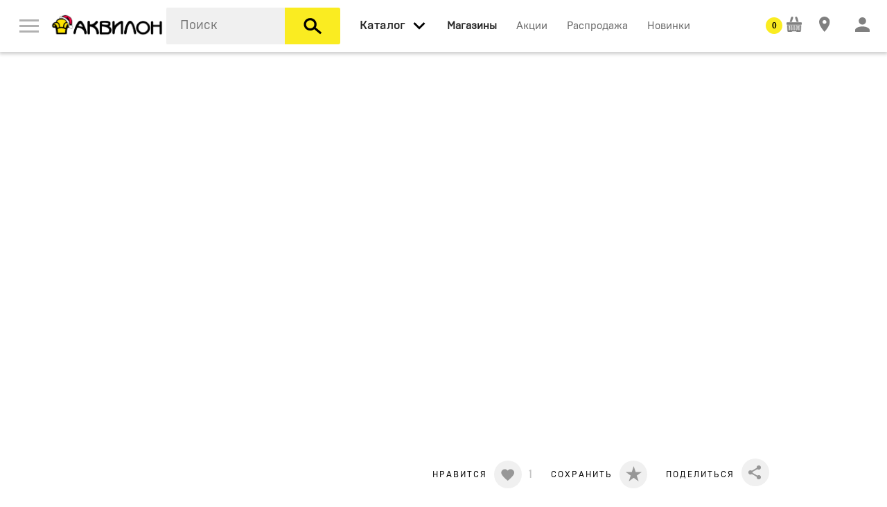

--- FILE ---
content_type: text/html; charset=UTF-8
request_url: https://akvilon.online/catalog/krovati_i_matrasi/krovati/87864
body_size: 19006
content:
<!DOCTYPE html>
<html xmlns="http://www.w3.org/1999/xhtml" lang="ru" xml:lang="ru">
<head>
  <base href="https://akvilon.online/" />
  <meta http-equiv="Content-Type" content="text/html; charset=utf-8" />
  <meta name="viewport" content="width=device-width, initial-scale=1" />
  <meta name="Generator" content="Limb3 by PHP5" />
  <!--<meta name="google-site-verification" content="w_pI4acC94mF11MEhf82hKOFyxvyuLUCHdgc2M9UPmQ" />-->
  <meta name="yandex-verification" content="6621345d7684a37b" />
  <link rel="icon" href="https://akvilon.online/favicon.ico" type="image/x-icon" />
<link rel="canonical" href="https://akvilon.online/catalog/krovati_i_matrasi/krovati/87864"><meta name="robots" content="noindex" />  
<title>MOON FAMILY 1259 | 87864 | Кровати | Официальный сайт мебельного центра Аквилон</title>
<meta name="keywords" content="" />
<meta name="description" content="" />

  
  <meta property="og:title" content="MOON FAMILY 1259" />
  <meta property="og:description" content="Кровать MOON FAMILY 1259  — идеальный вариант для спален в современном или эклектичном стиле. Низкое изголовье оставляет свободным пространство для картин или декора на стене." / >
  <meta property="og:url" content="https://akvilon.online/catalog/krovati_i_matrasi/krovati/87864" />
  <meta property="og:type" content="product" />
  <meta property="og:image" content="https://akvilon.online/media/products/5/c/c95f6cf8e9fde4909348fd32785da50b.jpg" />

  
  <script type="text/javascript" src="js/modernizr.js"></script>

<link rel="stylesheet" type="text/css" href="css/normalize.css?v=108" />
<link rel="stylesheet" type="text/css" href="css/webflow.css?v=108" />
<link rel="stylesheet" type="text/css" href="css/akvilon.webflow.css?v=108" />
<link rel="stylesheet" type="text/css" href="css/jquery-ui,owl.carousel,min.css?v=108" />

<link rel="stylesheet" href="styles/tip-yellow,jquery.custom-scrollbar,jquery.mCustomScrollbar,nyroModal,jcf,main,pay,min.css?v=108" type="text/css" />
<link rel="stylesheet" href="css/all.css?v=108" type="text/css" />
 <!-- Mini or Not Style -->
  
  <script src='https://www.google.com/recaptcha/api.js'></script>
</head>

<body class=''>
  <nav data-ix="load-fade" class="nav-bar">
    

    <a href="#" data-ix="show-menu" class="w-inline-block menu-button"><img alt="" height="19" src="images/menu.svg" class='menu-button-img' /></a>

    <a href="https://akvilon.online/" class="w-inline-block w-hidden-medium w-hidden-small w-hidden-tiny logo-akvilon"><img alt="" width="210" height="41" src="images/akvilon_NY_logo.png" /></a><!--width="210" height="36"-->

    <div data-delay="0" class="w-dropdown w-clearfix w-hidden-medium w-hidden-small w-hidden-tiny drop-logo">
      <div class="w-dropdown-toggle w-preserve-3d w-hidden-medium w-hidden-small w-hidden-tiny dropdown-toggle-logo"><img alt="" height="14" src="images/arrow_down.svg" /></div>
      <nav class="w-dropdown-list dropdown-logo">
        <a href="#" class="w-inline-block link-kontinent"><img alt="" height="50" src="images/kontinent_logo.svg" /></a>
      </nav>
    </div>

    <div id="search-block" data-blur="ok" class=" search">
  <form action="catalog/search" method="get" id="search_form" autocomplete="off">
    <input type="text" name="query_string" id="query_string" class="search-style" placeholder="Поиск" autocomplete="off" value="" />

    <button type="submit" class="w-inline-block search-button"><img alt="" height="25" src="images/search_icon.svg" class="icon-search" /></button>
  </form>
</div>

<div id="search-modal" class="w-clearfix search-block">
</div>


    <a data-blur='ok' data-open="menu-vse-tovari" href="catalog" data-ix="show-all-items" class="w-hidden-medium w-hidden-small w-hidden-tiny link-all-items link-nav _2"><span>Каталог</span></a>
<span data-blur='ok' data-open="menu-vse-tovari" data-ix="show-all-items" class="w-inline-block all-header w-hidden-main"><img alt="" width="35" src="images/arrow_down.svg" /></span>
<span class="w-inline-block search-button-small"><img alt="" height="25" src="images/search_icon.svg" class="icon-search" /></span>

<div id="menu-vse-tovari" class="menu-vse-tovari">

  <div>

  <div class="w-row">

    <div class="w-clearfix w-col w-col-3 w-col-stack catalog-block">
    <div class="flat-box">
        <div class="header-vse-tovari w-hidden-main">По комнате</div>
        <div class="w-form">
          <form action="catalog" id="room_form" name="room_form">
          
          <select class="select-style w-hidden-main w-select" data-name="room_id" id="room_id" name="room_id"><option value="19">Мягкая мебель</option><option value="20">Столы</option><option value="21">Стулья</option><option value="2">Гостиная</option><option value="1">Кухня</option><option value="3">Спальня</option><option value="12">Системы хранения</option><option value="11">Прихожая</option><option value="7">Офисная мебель</option><option value="10">Массажный кабинет</option></select>
          </form>
        </div>

        <div class="header-vse-tovari w-hidden-medium w-hidden-small w-hidden-tiny">По комнате</div>
        
          <div class="w-clearfix w-hidden-medium w-hidden-small w-hidden-tiny">
          
            <span data-ix="mjagkaja_mebel-show" data-id="19" class="link-vse-tovari link-vse-tovari-room noclick">Мягкая мебель</span>
          
            <span data-ix="stoly-show" data-id="20" class="link-vse-tovari link-vse-tovari-room noclick">Столы</span>
          
            <span data-ix="stulja-show" data-id="21" class="link-vse-tovari link-vse-tovari-room noclick">Стулья</span>
          
            <span data-ix="gostinaja-show" data-id="2" class="link-vse-tovari link-vse-tovari-room noclick">Гостиная</span>
          
            <span data-ix="kuhnja-show" data-id="1" class="link-vse-tovari link-vse-tovari-room noclick">Кухня</span>
          
            <span data-ix="spalnja-show" data-id="3" class="link-vse-tovari link-vse-tovari-room noclick">Спальня</span>
          
            <span data-ix="sistemi_hranenija-show" data-id="12" class="link-vse-tovari link-vse-tovari-room noclick">Системы хранения</span>
          
            <span data-ix="garderobnaja-show" data-id="11" class="link-vse-tovari link-vse-tovari-room noclick">Прихожая</span>
          
            <span data-ix="ofisnaja_mebel-show" data-id="7" class="link-vse-tovari link-vse-tovari-room noclick">Офисная мебель</span>
          
            <span data-ix="massazhnij_kabinet-show" data-id="10" class="link-vse-tovari link-vse-tovari-room noclick">Массажный кабинет</span>
          
          </div>
        
    </div>
    <a class="button-all-catalog w-inline-block" data-ix="show-all-catalogue" href="#"><img alt="" height="12" src="images/menu.svg" />
      <div class="text-link-catalog">Весь каталог</div>
    </a>
    </div>


    <div class="w-col w-col-9 w-col-stack">

    
    
    <div class="w-clearfix menu-vse-tovari-item mjagkaja_mebel-menu-vse-tovari">
      <div class="header-vse-tovari">Мягкая мебель</div>

      
        
          <a class="w-inline-block block-preview-vse-tovari" href="https://akvilon.online/catalog/divani_i_kresla/ofisnie_kresla">
            <img src='images/1x1.gif' data-src="media/categories/a/2/2276461c792f79b7257646c6fcd6ce47.jpg" alt='Компьютерные кресла' class='lazyload' />
            <div class="text-preview-vse-tovari">Компьютерные кресла</div>
          </a>
        
          <a class="w-inline-block block-preview-vse-tovari" href="https://akvilon.online/catalog/divani_i_kresla/kresla">
            <img src='images/1x1.gif' data-src="media/categories/2/e/7a9db6c01a9d25ed43b09133c76276d0.png" alt='Кресла' class='lazyload' />
            <div class="text-preview-vse-tovari">Кресла</div>
          </a>
        
      
    </div>
    
    <div class="w-clearfix menu-vse-tovari-item stoly-menu-vse-tovari">
      <div class="header-vse-tovari">Столы</div>

      
        
          <a class="w-inline-block block-preview-vse-tovari" href="https://akvilon.online/catalog/stoli_i_stoliki/zhurnalnie_stoliki">
            <img src='images/1x1.gif' data-src="media/categories/0/2/e7e6f4aad80828da94bef3bfa2383b33.png" alt='Журнальные столики' class='lazyload' />
            <div class="text-preview-vse-tovari">Журнальные столики</div>
          </a>
        
          <a class="w-inline-block block-preview-vse-tovari" href="https://akvilon.online/catalog/stoli_i_stoliki/kompjuternie_stoli">
            <img src='images/1x1.gif' data-src="media/categories/e/9/2683de18cc3989715bce3a7907b7a814.jpg" alt='Компьютерные и письменные столы' class='lazyload' />
            <div class="text-preview-vse-tovari">Компьютерные и письменные столы</div>
          </a>
        
          <a class="w-inline-block block-preview-vse-tovari" href="https://akvilon.online/catalog/stoli_i_stoliki/stoli">
            <img src='images/1x1.gif' data-src="media/categories/a/5/466f89cb6121ae17901ebc036df9a5c2.png" alt='Столы и обеденные группы' class='lazyload' />
            <div class="text-preview-vse-tovari">Столы и обеденные группы</div>
          </a>
        
          <a class="w-inline-block block-preview-vse-tovari" href="https://akvilon.online/catalog/stoli_i_stoliki/tualetnie_stoliki">
            <img src='images/1x1.gif' data-src="media/categories/e/2/397dab0a66fe661b1f27e7c8224f2a8b.jpg" alt='Туалетные столики' class='lazyload' />
            <div class="text-preview-vse-tovari">Туалетные столики</div>
          </a>
        
      
    </div>
    
    <div class="w-clearfix menu-vse-tovari-item stulja-menu-vse-tovari">
      <div class="header-vse-tovari">Стулья</div>

      
        
          <a class="w-inline-block block-preview-vse-tovari" href="https://akvilon.online/catalog/divani_i_kresla/ofisnie_kresla">
            <img src='images/1x1.gif' data-src="media/categories/a/2/2276461c792f79b7257646c6fcd6ce47.jpg" alt='Компьютерные кресла' class='lazyload' />
            <div class="text-preview-vse-tovari">Компьютерные кресла</div>
          </a>
        
          <a class="w-inline-block block-preview-vse-tovari" href="https://akvilon.online/catalog/stulja_i_skami/skladnie_stulja">
            <img src='images/1x1.gif' data-src="media/categories/5/3/ba5eeeb81d2db7e65a61d77f44379266.jpg" alt='Складные стулья' class='lazyload' />
            <div class="text-preview-vse-tovari">Складные стулья</div>
          </a>
        
          <a class="w-inline-block block-preview-vse-tovari" href="https://akvilon.online/catalog/stulja_i_skami/stulja">
            <img src='images/1x1.gif' data-src="media/categories/0/7/f5618fda972ee3886a1744ca36d2f139.jpg" alt='Стулья' class='lazyload' />
            <div class="text-preview-vse-tovari">Стулья</div>
          </a>
        
      
    </div>
    
    <div class="w-clearfix menu-vse-tovari-item gostinaja-menu-vse-tovari">
      <div class="header-vse-tovari">Гостиная</div>

      
        
          <a class="w-inline-block block-preview-vse-tovari" href="https://akvilon.online/catalog/aksessuari_i_dekor/aksessuari_i_dekor">
            <img src='images/1x1.gif' data-src="media/categories/0/2/f3f18237e49724d9f2ec958e8d54d69e.jpg" alt='Аксессуары и декор' class='lazyload' />
            <div class="text-preview-vse-tovari">Аксессуары и декор</div>
          </a>
        
          <a class="w-inline-block block-preview-vse-tovari" href="https://akvilon.online/catalog/hranenie_i_porjadok/vitrini">
            <img src='images/1x1.gif' data-src="media/categories/2/3/8549607d3cf2588e173fde2d85628927.png" alt='Витрины и серванты' class='lazyload' />
            <div class="text-preview-vse-tovari">Витрины и серванты</div>
          </a>
        
          <a class="w-inline-block block-preview-vse-tovari" href="https://akvilon.online/catalog/aksessuari_i_dekor/dekorativnie_podushki">
            <img src='images/1x1.gif' data-src="media/categories/9/1/2feeea773bdb0f5d64f2bed127b39d6f.png" alt='Декоративные подушки' class='lazyload' />
            <div class="text-preview-vse-tovari">Декоративные подушки</div>
          </a>
        
          <a class="w-inline-block block-preview-vse-tovari" href="https://akvilon.online/catalog/stoli_i_stoliki/zhurnalnie_stoliki">
            <img src='images/1x1.gif' data-src="media/categories/0/2/e7e6f4aad80828da94bef3bfa2383b33.png" alt='Журнальные столики' class='lazyload' />
            <div class="text-preview-vse-tovari">Журнальные столики</div>
          </a>
        
          <a class="w-inline-block block-preview-vse-tovari" href="https://akvilon.online/catalog/zerkala/zerkala_interernie">
            <img src='images/1x1.gif' data-src="media/categories/0/0/09d80eaa4b52068407e2a418932503a0.jpg" alt='Зеркала интерьерные' class='lazyload' />
            <div class="text-preview-vse-tovari">Зеркала интерьерные</div>
          </a>
        
          <a class="w-inline-block block-preview-vse-tovari" href="https://akvilon.online/catalog/divani_i_kresla/kresla">
            <img src='images/1x1.gif' data-src="media/categories/2/e/7a9db6c01a9d25ed43b09133c76276d0.png" alt='Кресла' class='lazyload' />
            <div class="text-preview-vse-tovari">Кресла</div>
          </a>
        
          <a class="w-inline-block block-preview-vse-tovari" href="https://akvilon.online/catalog/hranenie_i_porjadok/modulnie_shkafi">
            <img src='images/1x1.gif' data-src="media/categories/3/3/f4cbdd434866ea21a2f81ebd5fec7979.jpg" alt='Модульные системы' class='lazyload' />
            <div class="text-preview-vse-tovari">Модульные системы</div>
          </a>
        
          <a class="w-inline-block block-preview-vse-tovari" href="https://akvilon.online/catalog/hranenie_i_porjadok/raspashnie_shkafi">
            <img src='images/1x1.gif' data-src="media/categories/4/c/34bd4d7bf5fd5001309828ebb50fa3d8.jpg" alt='Распашные шкафы' class='lazyload' />
            <div class="text-preview-vse-tovari">Распашные шкафы</div>
          </a>
        
          <a class="w-inline-block block-preview-vse-tovari" href="https://akvilon.online/catalog/stulja_i_skami/skladnie_stulja">
            <img src='images/1x1.gif' data-src="media/categories/5/3/ba5eeeb81d2db7e65a61d77f44379266.jpg" alt='Складные стулья' class='lazyload' />
            <div class="text-preview-vse-tovari">Складные стулья</div>
          </a>
        
          <a class="w-inline-block block-preview-vse-tovari" href="https://akvilon.online/catalog/hranenie_i_porjadok/stellazhi">
            <img src='images/1x1.gif' data-src="media/categories/9/9/5e80aeb115179d343aabfba8b1c21999.jpg" alt='Стеллажи' class='lazyload' />
            <div class="text-preview-vse-tovari">Стеллажи</div>
          </a>
        
          <a class="w-inline-block block-preview-vse-tovari" href="https://akvilon.online/catalog/stoli_i_stoliki/stoli">
            <img src='images/1x1.gif' data-src="media/categories/a/5/466f89cb6121ae17901ebc036df9a5c2.png" alt='Столы и обеденные группы' class='lazyload' />
            <div class="text-preview-vse-tovari">Столы и обеденные группы</div>
          </a>
        
          <a class="w-inline-block block-preview-vse-tovari" href="https://akvilon.online/catalog/stulja_i_skami/stulja">
            <img src='images/1x1.gif' data-src="media/categories/0/7/f5618fda972ee3886a1744ca36d2f139.jpg" alt='Стулья' class='lazyload' />
            <div class="text-preview-vse-tovari">Стулья</div>
          </a>
        
          <a class="w-inline-block block-preview-vse-tovari" href="https://akvilon.online/catalog/hranenie_i_porjadok/tv_tumbi">
            <img src='images/1x1.gif' data-src="media/categories/6/3/921e739941e823e4d6a3da045aa90e2c.png" alt='ТВ-тумбы' class='lazyload' />
            <div class="text-preview-vse-tovari">ТВ-тумбы</div>
          </a>
        
      
    </div>
    
    <div class="w-clearfix menu-vse-tovari-item kuhnja-menu-vse-tovari">
      <div class="header-vse-tovari">Кухня</div>

      
        
          <a class="w-inline-block block-preview-vse-tovari" href="https://akvilon.online/catalog/aksessuari_i_dekor/aksessuari_i_dekor">
            <img src='images/1x1.gif' data-src="media/categories/0/2/f3f18237e49724d9f2ec958e8d54d69e.jpg" alt='Аксессуары и декор' class='lazyload' />
            <div class="text-preview-vse-tovari">Аксессуары и декор</div>
          </a>
        
          <a class="w-inline-block block-preview-vse-tovari" href="https://akvilon.online/catalog/aksessuari_i_dekor/dekorativnie_podushki">
            <img src='images/1x1.gif' data-src="media/categories/9/1/2feeea773bdb0f5d64f2bed127b39d6f.png" alt='Декоративные подушки' class='lazyload' />
            <div class="text-preview-vse-tovari">Декоративные подушки</div>
          </a>
        
          <a class="w-inline-block block-preview-vse-tovari" href="https://akvilon.online/catalog/kuhonnie_garnituri/modulnie_kuhni">
            <img src='images/1x1.gif' data-src="media/categories/7/1/6da2b367efcc870a71893880a3a20184.jpg" alt='Кухни' class='lazyload' />
            <div class="text-preview-vse-tovari">Кухни</div>
          </a>
        
          <a class="w-inline-block block-preview-vse-tovari" href="https://akvilon.online/catalog/svet/podsvetka">
            <img src='images/1x1.gif' data-src="media/categories/f/2/2466f29577dfcb1338e6a74ad52cff73.jpg" alt='Подсветка' class='lazyload' />
            <div class="text-preview-vse-tovari">Подсветка</div>
          </a>
        
          <a class="w-inline-block block-preview-vse-tovari" href="https://akvilon.online/catalog/stulja_i_skami/skladnie_stulja">
            <img src='images/1x1.gif' data-src="media/categories/5/3/ba5eeeb81d2db7e65a61d77f44379266.jpg" alt='Складные стулья' class='lazyload' />
            <div class="text-preview-vse-tovari">Складные стулья</div>
          </a>
        
          <a class="w-inline-block block-preview-vse-tovari" href="https://akvilon.online/catalog/stoli_i_stoliki/stoli">
            <img src='images/1x1.gif' data-src="media/categories/a/5/466f89cb6121ae17901ebc036df9a5c2.png" alt='Столы и обеденные группы' class='lazyload' />
            <div class="text-preview-vse-tovari">Столы и обеденные группы</div>
          </a>
        
          <a class="w-inline-block block-preview-vse-tovari" href="https://akvilon.online/catalog/stulja_i_skami/stulja">
            <img src='images/1x1.gif' data-src="media/categories/0/7/f5618fda972ee3886a1744ca36d2f139.jpg" alt='Стулья' class='lazyload' />
            <div class="text-preview-vse-tovari">Стулья</div>
          </a>
        
          <a class="w-inline-block block-preview-vse-tovari" href="https://akvilon.online/catalog/hranenie_i_porjadok/shkafi_dlja_vina">
            <img src='images/1x1.gif' data-src="media/categories/5/5/85faeaa550a635196f45e573da82e4f0.jpg" alt='Шкафы для вина' class='lazyload' />
            <div class="text-preview-vse-tovari">Шкафы для вина</div>
          </a>
        
      
    </div>
    
    <div class="w-clearfix menu-vse-tovari-item spalnja-menu-vse-tovari">
      <div class="header-vse-tovari">Спальня</div>

      
        
          <a class="w-inline-block block-preview-vse-tovari" href="https://akvilon.online/catalog/krovati_i_matrasi/izgolovja">
            <img src='images/1x1.gif' data-src="media/categories/6/0/76de625e8dc93dbd61b158cc9bf65c9d.png" alt='Изголовья' class='lazyload' />
            <div class="text-preview-vse-tovari">Изголовья</div>
          </a>
        
          <a class="w-inline-block block-preview-vse-tovari" href="https://akvilon.online/catalog/hranenie_i_porjadok/komodi_i_tumbi">
            <img src='images/1x1.gif' data-src="media/categories/b/7/cc780f43d717aebff5152d284bc0ec80.jpg" alt='Комоды' class='lazyload' />
            <div class="text-preview-vse-tovari">Комоды</div>
          </a>
        
          <a class="w-inline-block block-preview-vse-tovari" href="https://akvilon.online/catalog/krovati_i_matrasi/krovati">
            <img src='images/1x1.gif' data-src="media/categories/0/4/b3c2cacc0cbfb70ddc40c0f32cbdfde7.jpg" alt='Кровати' class='lazyload' />
            <div class="text-preview-vse-tovari">Кровати</div>
          </a>
        
          <a class="w-inline-block block-preview-vse-tovari" href="https://akvilon.online/catalog/krovati_i_matrasi/matrasi">
            <img src='images/1x1.gif' data-src="media/categories/2/e/411e53f01cc1dc9898422dd3f074d80e.jpg" alt='Матрасы' class='lazyload' />
            <div class="text-preview-vse-tovari">Матрасы</div>
          </a>
        
          <a class="w-inline-block block-preview-vse-tovari" href="https://akvilon.online/catalog/krovati_i_matrasi/spalnie_garnituri">
            <img src='images/1x1.gif' data-src="media/categories/e/4/811d077cf2399ae73a851723fb872a11.jpg" alt='Спальные гарнитуры' class='lazyload' />
            <div class="text-preview-vse-tovari">Спальные гарнитуры</div>
          </a>
        
          <a class="w-inline-block block-preview-vse-tovari" href="https://akvilon.online/catalog/krovati_i_matrasi/tahti">
            <img src='images/1x1.gif' data-src="media/categories/d/b/30292a56f4e5d4c8c2c27ef80ed4b952.png" alt='Тахты' class='lazyload' />
            <div class="text-preview-vse-tovari">Тахты</div>
          </a>
        
          <a class="w-inline-block block-preview-vse-tovari" href="https://akvilon.online/catalog/hranenie_i_porjadok/prikrovatnie_tumbi">
            <img src='images/1x1.gif' data-src="media/categories/3/d/08b4fbe42c11a1c3ccf076ca41b49c4c.jpg" alt='Тумбы' class='lazyload' />
            <div class="text-preview-vse-tovari">Тумбы</div>
          </a>
        
          <a class="w-inline-block block-preview-vse-tovari" href="https://akvilon.online/catalog/krovati_i_matrasi/jaschiki_dlja_belja">
            <img src='images/1x1.gif' data-src="media/categories/c/2/f4cba6a375f0578271d077918e95f081.jpg" alt='Ящики для белья' class='lazyload' />
            <div class="text-preview-vse-tovari">Ящики для белья</div>
          </a>
        
      
    </div>
    
    <div class="w-clearfix menu-vse-tovari-item sistemi_hranenija-menu-vse-tovari">
      <div class="header-vse-tovari">Системы хранения</div>

      
        
          <a class="w-inline-block block-preview-vse-tovari" href="https://akvilon.online/catalog/hranenie_i_porjadok/veshalki">
            <img src='images/1x1.gif' data-src="media/categories/f/4/a0250221ab18a9a2f548515900b467df.jpg" alt='Вешалки' class='lazyload' />
            <div class="text-preview-vse-tovari">Вешалки</div>
          </a>
        
          <a class="w-inline-block block-preview-vse-tovari" href="https://akvilon.online/catalog/hranenie_i_porjadok/vitrini">
            <img src='images/1x1.gif' data-src="media/categories/2/3/8549607d3cf2588e173fde2d85628927.png" alt='Витрины и серванты' class='lazyload' />
            <div class="text-preview-vse-tovari">Витрины и серванты</div>
          </a>
        
          <a class="w-inline-block block-preview-vse-tovari" href="https://akvilon.online/catalog/hranenie_i_porjadok/garderobi">
            <img src='images/1x1.gif' data-src="media/categories/d/b/a7fb33eb1009c1f8cf19698a46998854.jpg" alt='Гардеробы' class='lazyload' />
            <div class="text-preview-vse-tovari">Гардеробы</div>
          </a>
        
          <a class="w-inline-block block-preview-vse-tovari" href="https://akvilon.online/catalog/hranenie_i_porjadok/kabineti">
            <img src='images/1x1.gif' data-src="media/categories/d/a/01212122ca8fff8f477a02ab731f9701.png" alt='Кабинеты' class='lazyload' />
            <div class="text-preview-vse-tovari">Кабинеты</div>
          </a>
        
          <a class="w-inline-block block-preview-vse-tovari" href="https://akvilon.online/catalog/hranenie_i_porjadok/knizhnie_shkafi">
            <img src='images/1x1.gif' data-src="media/categories/3/7/a776d9aac75096c5142846d531815eed.png" alt='Книжные шкафы' class='lazyload' />
            <div class="text-preview-vse-tovari">Книжные шкафы</div>
          </a>
        
          <a class="w-inline-block block-preview-vse-tovari" href="https://akvilon.online/catalog/hranenie_i_porjadok/komodi_i_tumbi">
            <img src='images/1x1.gif' data-src="media/categories/b/7/cc780f43d717aebff5152d284bc0ec80.jpg" alt='Комоды' class='lazyload' />
            <div class="text-preview-vse-tovari">Комоды</div>
          </a>
        
          <a class="w-inline-block block-preview-vse-tovari" href="https://akvilon.online/catalog/hranenie_i_porjadok/modulnie_shkafi">
            <img src='images/1x1.gif' data-src="media/categories/3/3/f4cbdd434866ea21a2f81ebd5fec7979.jpg" alt='Модульные системы' class='lazyload' />
            <div class="text-preview-vse-tovari">Модульные системы</div>
          </a>
        
          <a class="w-inline-block block-preview-vse-tovari" href="https://akvilon.online/catalog/hranenie_i_porjadok/polki">
            <img src='images/1x1.gif' data-src="media/categories/3/0/6cceecff28e6e388f9bb6738496368d3.jpg" alt='Полки' class='lazyload' />
            <div class="text-preview-vse-tovari">Полки</div>
          </a>
        
          <a class="w-inline-block block-preview-vse-tovari" href="https://akvilon.online/catalog/hranenie_i_porjadok/modulnie_prihozhie">
            <img src='images/1x1.gif' data-src="media/categories/0/b/b0ffb5e5844443c76417dd169f1e7c8f.jpg" alt='Прихожие' class='lazyload' />
            <div class="text-preview-vse-tovari">Прихожие</div>
          </a>
        
          <a class="w-inline-block block-preview-vse-tovari" href="https://akvilon.online/catalog/hranenie_i_porjadok/raspashnie_shkafi">
            <img src='images/1x1.gif' data-src="media/categories/4/c/34bd4d7bf5fd5001309828ebb50fa3d8.jpg" alt='Распашные шкафы' class='lazyload' />
            <div class="text-preview-vse-tovari">Распашные шкафы</div>
          </a>
        
          <a class="w-inline-block block-preview-vse-tovari" href="https://akvilon.online/catalog/hranenie_i_porjadok/stellazhi">
            <img src='images/1x1.gif' data-src="media/categories/9/9/5e80aeb115179d343aabfba8b1c21999.jpg" alt='Стеллажи' class='lazyload' />
            <div class="text-preview-vse-tovari">Стеллажи</div>
          </a>
        
          <a class="w-inline-block block-preview-vse-tovari" href="https://akvilon.online/catalog/hranenie_i_porjadok/tv_tumbi">
            <img src='images/1x1.gif' data-src="media/categories/6/3/921e739941e823e4d6a3da045aa90e2c.png" alt='ТВ-тумбы' class='lazyload' />
            <div class="text-preview-vse-tovari">ТВ-тумбы</div>
          </a>
        
          <a class="w-inline-block block-preview-vse-tovari" href="https://akvilon.online/catalog/hranenie_i_porjadok/prikrovatnie_tumbi">
            <img src='images/1x1.gif' data-src="media/categories/3/d/08b4fbe42c11a1c3ccf076ca41b49c4c.jpg" alt='Тумбы' class='lazyload' />
            <div class="text-preview-vse-tovari">Тумбы</div>
          </a>
        
          <a class="w-inline-block block-preview-vse-tovari" href="https://akvilon.online/catalog/hranenie_i_porjadok/shkafi__podvesnie">
            <img src='images/1x1.gif' data-src="media/categories/d/3/81c229452a70e654595b6019a6a6335a.jpg" alt='Шкафы  подвесные' class='lazyload' />
            <div class="text-preview-vse-tovari">Шкафы  подвесные</div>
          </a>
        
          <a class="w-inline-block block-preview-vse-tovari" href="https://akvilon.online/catalog/hranenie_i_porjadok/shkafi_dlja_vina">
            <img src='images/1x1.gif' data-src="media/categories/5/5/85faeaa550a635196f45e573da82e4f0.jpg" alt='Шкафы для вина' class='lazyload' />
            <div class="text-preview-vse-tovari">Шкафы для вина</div>
          </a>
        
      
    </div>
    
    <div class="w-clearfix menu-vse-tovari-item garderobnaja-menu-vse-tovari">
      <div class="header-vse-tovari">Прихожая</div>

      
        
          <a class="w-inline-block block-preview-vse-tovari" href="https://akvilon.online/catalog/hranenie_i_porjadok/veshalki">
            <img src='images/1x1.gif' data-src="media/categories/f/4/a0250221ab18a9a2f548515900b467df.jpg" alt='Вешалки' class='lazyload' />
            <div class="text-preview-vse-tovari">Вешалки</div>
          </a>
        
          <a class="w-inline-block block-preview-vse-tovari" href="https://akvilon.online/catalog/hranenie_i_porjadok/garderobi">
            <img src='images/1x1.gif' data-src="media/categories/d/b/a7fb33eb1009c1f8cf19698a46998854.jpg" alt='Гардеробы' class='lazyload' />
            <div class="text-preview-vse-tovari">Гардеробы</div>
          </a>
        
          <a class="w-inline-block block-preview-vse-tovari" href="https://akvilon.online/catalog/hranenie_i_porjadok/modulnie_prihozhie">
            <img src='images/1x1.gif' data-src="media/categories/0/b/b0ffb5e5844443c76417dd169f1e7c8f.jpg" alt='Прихожие' class='lazyload' />
            <div class="text-preview-vse-tovari">Прихожие</div>
          </a>
        
      
    </div>
    
    <div class="w-clearfix menu-vse-tovari-item ofisnaja_mebel-menu-vse-tovari">
      <div class="header-vse-tovari">Офисная мебель</div>

      
        
          <a class="w-inline-block block-preview-vse-tovari" href="https://akvilon.online/catalog/stoli_i_stoliki/zhurnalnie_stoliki">
            <img src='images/1x1.gif' data-src="media/categories/0/2/e7e6f4aad80828da94bef3bfa2383b33.png" alt='Журнальные столики' class='lazyload' />
            <div class="text-preview-vse-tovari">Журнальные столики</div>
          </a>
        
          <a class="w-inline-block block-preview-vse-tovari" href="https://akvilon.online/catalog/hranenie_i_porjadok/kabineti">
            <img src='images/1x1.gif' data-src="media/categories/d/a/01212122ca8fff8f477a02ab731f9701.png" alt='Кабинеты' class='lazyload' />
            <div class="text-preview-vse-tovari">Кабинеты</div>
          </a>
        
          <a class="w-inline-block block-preview-vse-tovari" href="https://akvilon.online/catalog/hranenie_i_porjadok/knizhnie_shkafi">
            <img src='images/1x1.gif' data-src="media/categories/3/7/a776d9aac75096c5142846d531815eed.png" alt='Книжные шкафы' class='lazyload' />
            <div class="text-preview-vse-tovari">Книжные шкафы</div>
          </a>
        
          <a class="w-inline-block block-preview-vse-tovari" href="https://akvilon.online/catalog/stoli_i_stoliki/kompjuternie_stoli">
            <img src='images/1x1.gif' data-src="media/categories/e/9/2683de18cc3989715bce3a7907b7a814.jpg" alt='Компьютерные и письменные столы' class='lazyload' />
            <div class="text-preview-vse-tovari">Компьютерные и письменные столы</div>
          </a>
        
          <a class="w-inline-block block-preview-vse-tovari" href="https://akvilon.online/catalog/divani_i_kresla/ofisnie_kresla">
            <img src='images/1x1.gif' data-src="media/categories/a/2/2276461c792f79b7257646c6fcd6ce47.jpg" alt='Компьютерные кресла' class='lazyload' />
            <div class="text-preview-vse-tovari">Компьютерные кресла</div>
          </a>
        
          <a class="w-inline-block block-preview-vse-tovari" href="https://akvilon.online/catalog/divani_i_kresla/kresla">
            <img src='images/1x1.gif' data-src="media/categories/2/e/7a9db6c01a9d25ed43b09133c76276d0.png" alt='Кресла' class='lazyload' />
            <div class="text-preview-vse-tovari">Кресла</div>
          </a>
        
          <a class="w-inline-block block-preview-vse-tovari" href="https://akvilon.online/catalog/hranenie_i_porjadok/stellazhi">
            <img src='images/1x1.gif' data-src="media/categories/9/9/5e80aeb115179d343aabfba8b1c21999.jpg" alt='Стеллажи' class='lazyload' />
            <div class="text-preview-vse-tovari">Стеллажи</div>
          </a>
        
      
    </div>
    
    <div class="w-clearfix menu-vse-tovari-item massazhnij_kabinet-menu-vse-tovari">
      <div class="header-vse-tovari">Массажный кабинет</div>

      
        
          <a class="w-inline-block block-preview-vse-tovari" href="https://akvilon.online/catalog/hranenie_i_porjadok/vitrini">
            <img src='images/1x1.gif' data-src="media/categories/2/3/8549607d3cf2588e173fde2d85628927.png" alt='Витрины и серванты' class='lazyload' />
            <div class="text-preview-vse-tovari">Витрины и серванты</div>
          </a>
        
          <a class="w-inline-block block-preview-vse-tovari" href="https://akvilon.online/catalog/hranenie_i_porjadok/stellazhi">
            <img src='images/1x1.gif' data-src="media/categories/9/9/5e80aeb115179d343aabfba8b1c21999.jpg" alt='Стеллажи' class='lazyload' />
            <div class="text-preview-vse-tovari">Стеллажи</div>
          </a>
        
      
    </div>
    
    



        
    <div class="all-catalog-block">

    <div class="w-row">
      
               <div class="w-col w-col-3">
          <div class="w-clearfix">
            <a class='header-vse-tovari' href="https://akvilon.online/catalog/divani_i_kresla">Диваны и кресла</a>

            
              <a href="https://akvilon.online/catalog/divani_i_kresla/kresla" class="link-vse-tovari">Кресла</a><a href="https://akvilon.online/catalog/divani_i_kresla/ofisnie_kresla" class="link-vse-tovari">Компьютерные кресла</a>
            
          </div>
          </div>
                  
               <div class="w-col w-col-3">
          <div class="w-clearfix">
            <a class='header-vse-tovari' href="https://akvilon.online/catalog/stoli_i_stoliki">Столы и столики</a>

            
              <a href="https://akvilon.online/catalog/stoli_i_stoliki/stoli" class="link-vse-tovari">Столы и обеденные группы</a><a href="https://akvilon.online/catalog/stoli_i_stoliki/kompjuternie_stoli" class="link-vse-tovari">Компьютерные и письменные столы</a><a href="https://akvilon.online/catalog/stoli_i_stoliki/zhurnalnie_stoliki" class="link-vse-tovari">Журнальные столики</a><a href="https://akvilon.online/catalog/stoli_i_stoliki/tualetnie_stoliki" class="link-vse-tovari">Туалетные столики</a>
            
          </div>
          </div>
                  
               <div class="w-col w-col-3">
          <div class="w-clearfix">
            <a class='header-vse-tovari' href="https://akvilon.online/catalog/stulja_i_skami">Стулья и скамьи</a>

            
              <a href="https://akvilon.online/catalog/stulja_i_skami/stulja" class="link-vse-tovari">Стулья</a><a href="https://akvilon.online/catalog/stulja_i_skami/skladnie_stulja" class="link-vse-tovari">Складные стулья</a>
            
          </div>
          </div>
                  
               <div class="w-col w-col-3">
          <div class="w-clearfix">
            <a class='header-vse-tovari' href="https://akvilon.online/catalog/kuhonnie_garnituri">Кухонные гарнитуры</a>

            
              <a href="https://akvilon.online/catalog/kuhonnie_garnituri/modulnie_kuhni" class="link-vse-tovari">Кухни</a>
            
          </div>
          </div>
            </div><div class="w-row"><div class="w-col w-col-3"></div>      
                 
               <div class="w-col w-col-3">
          <div class="w-clearfix">
            <a class='header-vse-tovari' href="https://akvilon.online/catalog/hranenie_i_porjadok">Хранение и порядок</a>

            
              <a href="https://akvilon.online/catalog/hranenie_i_porjadok/raspashnie_shkafi" class="link-vse-tovari">Распашные шкафы</a><a href="https://akvilon.online/catalog/hranenie_i_porjadok/garderobi" class="link-vse-tovari">Гардеробы</a><a href="https://akvilon.online/catalog/hranenie_i_porjadok/komodi_i_tumbi" class="link-vse-tovari">Комоды</a><a href="https://akvilon.online/catalog/hranenie_i_porjadok/modulnie_shkafi" class="link-vse-tovari">Модульные системы</a><a href="https://akvilon.online/catalog/hranenie_i_porjadok/prikrovatnie_tumbi" class="link-vse-tovari">Тумбы</a><a href="https://akvilon.online/catalog/hranenie_i_porjadok/vitrini" class="link-vse-tovari">Витрины и серванты</a><a href="https://akvilon.online/catalog/hranenie_i_porjadok/stellazhi" class="link-vse-tovari">Стеллажи</a><a href="https://akvilon.online/catalog/hranenie_i_porjadok/knizhnie_shkafi" class="link-vse-tovari">Книжные шкафы</a><a href="https://akvilon.online/catalog/hranenie_i_porjadok/tv_tumbi" class="link-vse-tovari">ТВ-тумбы</a><a href="https://akvilon.online/catalog/hranenie_i_porjadok/modulnie_prihozhie" class="link-vse-tovari">Прихожие</a><a href="https://akvilon.online/catalog/hranenie_i_porjadok/veshalki" class="link-vse-tovari">Вешалки</a><a href="https://akvilon.online/catalog/hranenie_i_porjadok/shkafi__podvesnie" class="link-vse-tovari">Шкафы  подвесные</a><a href="https://akvilon.online/catalog/hranenie_i_porjadok/polki" class="link-vse-tovari">Полки</a><a href="https://akvilon.online/catalog/hranenie_i_porjadok/shkafi_dlja_vina" class="link-vse-tovari">Шкафы для вина</a><a href="https://akvilon.online/catalog/hranenie_i_porjadok/kabineti" class="link-vse-tovari">Кабинеты</a>
            
          </div>
          </div>
                  
               <div class="w-col w-col-3">
          <div class="w-clearfix">
            <a class='header-vse-tovari' href="https://akvilon.online/catalog/krovati_i_matrasi">Мебель для спальни</a>

            
              <a href="https://akvilon.online/catalog/krovati_i_matrasi/krovati" class="link-vse-tovari">Кровати</a><a href="https://akvilon.online/catalog/krovati_i_matrasi/matrasi" class="link-vse-tovari">Матрасы</a><a href="https://akvilon.online/catalog/krovati_i_matrasi/jaschiki_dlja_belja" class="link-vse-tovari">Ящики для белья</a><a href="https://akvilon.online/catalog/krovati_i_matrasi/tahti" class="link-vse-tovari">Тахты</a><a href="https://akvilon.online/catalog/krovati_i_matrasi/spalnie_garnituri" class="link-vse-tovari">Спальные гарнитуры</a><a href="https://akvilon.online/catalog/krovati_i_matrasi/izgolovja" class="link-vse-tovari">Изголовья</a>
            
          </div>
          </div>
            </div><div class="w-row"><div class="w-col w-col-3"></div>      
                 
               <div class="w-col w-col-3">
          <div class="w-clearfix">
            <a class='header-vse-tovari' href="https://akvilon.online/catalog/detskie">Детская мебель</a>

            
              <a href="https://akvilon.online/catalog/detskie/krovati_detskie" class="link-vse-tovari">Детские кровати</a><a href="https://akvilon.online/catalog/detskie/cherdaki" class="link-vse-tovari">Чердаки</a>
            
          </div>
          </div>
                  
           </div><div class="w-row"><div class="w-col w-col-3"></div>      
               <div class="w-col w-col-3">
          <div class="w-clearfix">
            <a class='header-vse-tovari' href="https://akvilon.online/catalog/svet">Свет</a>

            
              <a href="https://akvilon.online/catalog/svet/podsvetka" class="link-vse-tovari">Подсветка</a><a href="https://akvilon.online/catalog/svet/lmpy" class="link-vse-tovari">Аксессуары и комплектующие</a>
            
          </div>
          </div>
                  
                 
               <div class="w-col w-col-3">
          <div class="w-clearfix">
            <a class='header-vse-tovari' href="https://akvilon.online/catalog/mebelnaja_furnitura">Мебельная фурнитура и комплектующие</a>

            
              <a href="https://akvilon.online/catalog/mebelnaja_furnitura/perekladini_i_shtangi" class="link-vse-tovari">Перекладины и штанги</a><a href="https://akvilon.online/catalog/mebelnaja_furnitura/mebelnie_ruchki" class="link-vse-tovari">Мебельные ручки</a><a href="https://akvilon.online/catalog/mebelnaja_furnitura/dovodchiki" class="link-vse-tovari">Доводчики</a><a href="https://akvilon.online/catalog/mebelnaja_furnitura/prochaja_furnitura" class="link-vse-tovari">Прочая фурнитура</a>
            
          </div>
          </div>
            </div><div class="w-row"><div class="w-col w-col-3"></div>      
                 
                 
               <div class="w-col w-col-3">
          <div class="w-clearfix">
            <a class='header-vse-tovari' href="https://akvilon.online/catalog/tekstil">Текстиль</a>

            
              <a href="https://akvilon.online/catalog/tekstil/kovri" class="link-vse-tovari">Ковры</a>
            
          </div>
          </div>
            </div><div class="w-row"><div class="w-col w-col-3"></div>      
               <div class="w-col w-col-3">
          <div class="w-clearfix">
            <a class='header-vse-tovari' href="https://akvilon.online/catalog/zerkala">Зеркала</a>

            
              <a href="https://akvilon.online/catalog/zerkala/zerkala_v_polnij_rost" class="link-vse-tovari">Зеркала в полный рост</a><a href="https://akvilon.online/catalog/zerkala/zerkala_interernie" class="link-vse-tovari">Зеркала интерьерные</a>
            
          </div>
          </div>
                  
                 
           </div><div class="w-row"><div class="w-col w-col-3"></div>      
                 
               <div class="w-col w-col-3">
          <div class="w-clearfix">
            <a class='header-vse-tovari' href="https://akvilon.online/catalog/aksessuari_i_dekor">Элементы интерьера</a>

            
              <a href="https://akvilon.online/catalog/aksessuari_i_dekor/dekorativnie_podushki" class="link-vse-tovari">Декоративные подушки</a><a href="https://akvilon.online/catalog/aksessuari_i_dekor/aksessuari_i_dekor" class="link-vse-tovari">Аксессуары и декор</a>
            
          </div>
          </div>
                  
    </div>

    </div>
    

    </div>

  </div>

  </div>

</div>

    
  
    <a href='shops' class="w-hidden-small w-hidden-tiny link-nav" style="color: #272727;font-size: 15px;font-weight: 900;">Магазины</a>
  
    <a href='promos' class="w-hidden-small w-hidden-tiny link-nav" >Акции</a>
  
    <a href='sale' class="w-hidden-small w-hidden-tiny link-nav" >Распродажа</a>
  
    <a href='new_items' class="w-hidden-small w-hidden-tiny link-nav" >Новинки</a>
  



    <div class="w-clearfix header-icons">
      <a data-blur='ok' data-open="fav-menu" href="#" class="w-inline-block favorite">
  <div class="fav-count cbutton--effect-boris">0</div><img alt="" height="22" src="images/basket.svg" />
</a>


      <a data-blur='ok' data-open="show-contact" href="#"  class="w-inline-block place-header"><img alt="" height="22" src="images/place_icon.svg" /></a>

      
        <a href="#" class="w-inline-block login-header"><img alt="" height="21" src="images/person_icon.svg" /></a>
      
    </div>

    


<div id="fav-menu" class="fav-items-header fav-menu">
    <div class="fav-items-block"><div class="fav-heading">Корзина</div></div>
    
</div>



    <div id="show-contact" class="w-clearfix contact-block-menu show-contact">
      <a class="button-how-to-get menu w-clearfix w-inline-block" href="contacts">
        <img height="24" src="/images/ic_directions_black_24px.svg">
        <div class="text-to-get">Как добраться</div>
      </a>
      <a class="button-how-to-get menu w-clearfix w-inline-block" href="shops/scheme">
        <img height="24" src="/images/ic_map_black_24px.svg">
        <div class="text-to-get">Схема комплекса</div>
      </a>
      <a class="button-how-to-get menu w-clearfix w-inline-block" href="shops">
        <img height="24" src="/images/ic_store_black_24px.svg">
        <div class="text-to-get">Все магазины</div>
      </a>
      <div class="_1 text-contact-menu">
        <span class="bold-14px">Адрес комплекса</span>
        <br>
        Санкт-Петербург, ул. Новолитовская,  <br> д. 15В
      </div>
      <div class="text-contact-menu">
        <span class="bold-14px">Время работы</span>
        <br> C 10:00 до 20:00 каждый день.</div>
      <div class="_3 text-contact-menu">
      <span class="bold-14px">
            Администрация мебельного центра
            <br xmlns="http://www.w3.org/1999/xhtml"></span>
        +7 (952) 209-28-21
      </div>
    </div>



  </nav>

  <div class="modal-enter modal-login">
  <a href="#" class="w-inline-block close-reg"><img alt="" height="30" src="images/ic_close_black_32px.svg" /></a>

  <div class="w-container">
    <div id="modal-login" class="enter-container">
      <a href="#" class="w-inline-block logo-sign"><img alt="" src="images/akvilon_sign.svg" /></a>
      <div data-duration-in="300" data-duration-out="100" class="w-tabs">
        <div class="w-tab-menu">
          <a data-w-tab="Tab 1" class="w-tab-link w-inline-block link-reg">
            <div>Регистрация</div>
          </a>
          <a data-w-tab="Tab 2" class="w-tab-link w-inline-block link-enter  w--current">
            <div>Войти</div>
          </a>
        </div>

        <div class="w-tab-content">
          <div data-w-tab="Tab 1" class="w-tab-pane w--tab-active">
            <div data-duration-in="300" data-duration-out="100" class="w-tabs tabs-reg">
              <div class="w-tab-menu">
                <a data-w-tab="Tab 1" class="w-tab-link w--current w-inline-block user-reg-button arendator">
                  <div>Арендатор</div>
                </a>
                <a data-w-tab="Tab 2" class="w-tab-link w-inline-block user-reg-button">
                  <div>Пользователь</div>
                </a>
              </div>
              <div class="w-tab-content">

                <div data-w-tab="Tab 1" class="w-tab-pane w--tab-active">
                  <div class="w-form">

                    <div id='register_form_container'>
                    <form id="register_form" name="register_form" data-name="register_form" class="reg-form" action="register" method='post'>
                      <input id="inn" type="text" placeholder="ИНН" name="inn" data-name="inn" required="required" class="w-input reg-field" data-msg="Пожалуйста, заполните это поле" />
                      <input id="title" type="text" placeholder="Название магазина" name="title" data-name="title" required="required" class="w-input reg-field" data-msg="Пожалуйста, заполните это поле" />
                      <input id="login" type="text" placeholder="E-mail" name="login" data-name="login" required="required" class="w-input reg-field" data-msg="Пожалуйста, заполните это поле" />

                      <div class='field g-recaptcha-cont' style="padding: 0 0 0 20px;">
                        <script src='https://www.google.com/recaptcha/api.js'></script>
                        <div class="g-recaptcha" data-sitekey="6LclShEUAAAAAPQx5suAT_Lks72Pudfbxyto-yc8"></div>
                      </div>

                      <input type="submit" value="Готово" data-wait="Please wait..." class="w-button reg-button" />
                      <input type="hidden" value="6" name="user_type" />

                      <div class="text-terms">
                        Создавая аккаунт, вы тем самым принимаете
                        <a class="link-grey-underline" target='_blank' href="media/userfiles/files/8/4/19a3bd33ce95d7425960ebf84d111095.pdf">Пользовательское соглашение</a>,
                        <a class="link-grey-underline" target='_blank' href="media/userfiles/files/5/9/9463ca6bb146207c7ad5c2179811f129.pdf">положение о конфиденциальности</a> и
                        <a class="link-grey-underline" target='_blank' href="media/userfiles/files/0/3/5fc9ec40870cdf51fef15bf121cf752e.pdf">публичную оферту</a> сайта МЦ «Аквилон».
                      </div>
                    </form>
                    </div>

                  </div>
                </div>

                <div data-w-tab="Tab 2" class="w-tab-pane">
                  <div class="w-form">

                    <div id='register_form2_container'>
                    <form id="register_form2" name="register_form2" data-name="register_form2" class="reg-form" action="register" method='post'>
                      <input id="login2" type="text" placeholder="E-mail" name="login" data-name="login" required="required" class="w-input reg-field" data-msg="Пожалуйста, заполните это поле" />
                      <input id="password2" type="password" placeholder="Пароль" name="password" data-name="password" required="required" class="w-input reg-field" data-msg="Пожалуйста, заполните это поле" />

                      <input type="submit" value="Готово" data-wait="Please wait..." class="w-button reg-button" />
                      <input type="hidden" value="5" name="user_type" />

                      <div class="text-terms">
                        Создавая аккаунт, вы тем самым принимаете
                        <a class="link-grey-underline" target='_blank' href="media/userfiles/files/7/5/2fd1e02699f80a2a7b384ccf818cffcc.pdf">Пользовательское соглашение</a>,
                        <a class="link-grey-underline" target='_blank' href="media/userfiles/files/5/9/9463ca6bb146207c7ad5c2179811f129.pdf">положение о конфиденциальности</a> и
                        <a class="link-grey-underline" target='_blank' href="media/userfiles/files/0/3/5fc9ec40870cdf51fef15bf121cf752e.pdf">публичную оферту</a> сайта МЦ «Аквилон».
                      </div>
                    </form>
                    </div>

                  </div>
                </div>
              </div>
            </div>
          </div>

          <div data-w-tab="Tab 2" class="w-tab-pane">
            <div data-duration-in="300" data-duration-out="100" class="w-tabs tabs-reg">
              <div class="w-tab-menu">
                <a data-w-tab="Tab 1" class="w-tab-link w--current w-inline-block user-reg-button arendator">
                  <div>Арендатор</div>
                </a>
                <a data-w-tab="Tab 2" class="w-tab-link w-inline-block user-reg-button">
                  <div>Пользователь</div>
                </a>
              </div>
              <div class="w-tab-content">

                <div data-w-tab="Tab 1" class="w-tab-pane w--tab-active">
                  <div class="w-form">

                    <div id='login_form_container'>
                    <form id="login_form" name="login_form" data-name="login_form" class="reg-form" action="user/login" method="post">
                      <input id="login3" type="text" placeholder="E-mail" name="login" data-name="login" required="required" class="w-input reg-field" data-msg="Пожалуйста, заполните это поле" />
                      <input id="password3" type="password" placeholder="Пароль" name="password" data-name="password" required="required" class="w-input reg-field" data-msg="Пожалуйста, заполните это поле" />

                      <input type="hidden" value="" name="redirect" />
                      <input type="submit" value="Готово" data-wait="Please wait..." class="w-button reg-button" />
                      <input type="hidden" value="6" name="user_type" />

                      <div class="text-terms">
                        Создавая аккаунт, вы тем самым принимаете
                        <a class="link-grey-underline" target='_blank' href="media/userfiles/files/8/4/19a3bd33ce95d7425960ebf84d111095.pdf">Пользовательское соглашение</a>,
                        <a class="link-grey-underline" target='_blank' href="media/userfiles/files/5/9/9463ca6bb146207c7ad5c2179811f129.pdf">положение о конфиденциальности</a> и
                        <a class="link-grey-underline" target='_blank' href="media/userfiles/files/0/3/5fc9ec40870cdf51fef15bf121cf752e.pdf">публичную оферту</a> сайта МЦ «Аквилон»<br/>
                        <a href='user/forgot_password' class="link-grey-underline forgot_lnk">Вспомнить пароль</a>
                      </div>
                    </form>
                    </div>

                  </div>
                </div>

                <div data-w-tab="Tab 2" class="w-tab-pane">
                  <div class="w-form">

                    <div id='login_form2_container'>
                    <form id="login_form2" name="login_form2" data-name="login_form2" class="reg-form" action="user/login" method="post">
                      <input id="name2" type="text" placeholder="E-mail" name="login" data-name="login" required="required" class="w-input reg-field" data-msg="Пожалуйста, заполните это поле" />
                      <input id="email2" type="password" placeholder="Пароль" name="password" data-name="password" required="required" class="w-input reg-field" data-msg="Пожалуйста, заполните это поле" />

                      <input type="hidden" value="" name="redirect" />
                      <input type="submit" value="Готово" data-wait="Please wait..." class="w-button reg-button" />
                      <input type="hidden" value="5" name="user_type" />

                      <div class="text-terms">
                        Создавая аккаунт, вы тем самым принимаете
                        <a class="link-grey-underline" target='_blank' href="media/userfiles/files/7/5/2fd1e02699f80a2a7b384ccf818cffcc.pdf">Пользовательское соглашение</a>,
                        <a class="link-grey-underline" target='_blank' href="media/userfiles/files/5/9/9463ca6bb146207c7ad5c2179811f129.pdf">положение о конфиденциальности</a> и
                        <a class="link-grey-underline" target='_blank' href="media/userfiles/files/0/3/5fc9ec40870cdf51fef15bf121cf752e.pdf">публичную оферту</a> сайта МЦ «Аквилон».<br/>
                        <a href='user/forgot_password' class="link-grey-underline forgot_lnk">Вспомнить пароль</a>
                      </div>
                    </form>
                    </div>

                  </div>
                </div>

              </div>
            </div>
          </div>
        </div>
      </div>
    </div>
  </div>

</div>




<div class="modal-enter modal-forgot">
  <a href="#" class="w-inline-block close-reg"><img alt="" height="30" src="images/ic_close_black_32px.svg" /></a>

  <div class="w-container">
    <div id="modal-password" class="enter-container">

      <a href="#" class="w-inline-block logo-sign"><img alt="" src="images/akvilon_sign.svg" /></a>

      <div class="w-form">

        <div id='password_form_container'>
        <form id="password_form" name="password_form" data-name="password_form" class="reg-form" action="user/forgot_password" method='post'>
          <input id="email" type="text" placeholder="E-mail" name="email" data-name="email" required="required" class="w-input reg-field" data-msg="Пожалуйста, заполните это поле" />

          <input type="submit" value="Сгенерировать" data-wait="Please wait..." class="w-button reg-button" />
        </form>
        </div>

      </div>

    </div>
  </div>

</div>


  <div class="undermenu"></div>

  

  
<div data-ix="0-opacity" class="w-clearfix menu-left">
  <a href="#" data-ix="close-menu" class="w-inline-block close-menu"><img alt="" height="24" src="images/close_grey.svg" /></a>
    <div class="lft-mnu-logo">
        <a href="https://akvilon.online/" class="logo-akvilon-lft"><img alt="" src="images/akvilon_NY_logo.png" /></a><!--width="210" height="36"-->
    </div>
    <div class="left-menu-links">
        <a  class="left-menu-link one" id="cat_mibile" onclick="catalogShow()" data-ix="close-menu">Каталог</a>
    </div>
  
     <div class='left-menu-links'>
       
         <a href='/' class="left-menu-link one hl_in_path_false hl_current_false">Главная</a>
       
     </div>
  
     <div class='left-menu-links'>
       
       <span data-href='contacts' class="left-menu-link one hl_in_path_false hl_current_false">Контакты</span>
       <div class='left-menu-sublinks closed'>
       
         <a href='contacts' class="left-menu-link two hl_in_path_false hl_current_false">Наш адрес, контакты</a>
       
         <a href='shops/scheme' class="left-menu-link two hl_in_path_false hl_current_false">Карта мебельного центра</a>
       
         <a href='putevoditel' class="left-menu-link two hl_in_path_false hl_current_false">Журнал «Путеводитель»</a>
       
       </div>

       
       
     </div>
  
     <div class='left-menu-links'>
       
         <a href='shops' class="left-menu-link one hl_in_path_false hl_current_false">Все магазины</a>
       
     </div>
  
     <div class='left-menu-links'>
       
       <span data-href='kafe_i_restorani' class="left-menu-link one hl_in_path_false hl_current_false">Кафе и рестораны</span>
       <div class='left-menu-sublinks closed'>
       
         <a href='kafe_i_restorani/restoran_vitrazh' class="left-menu-link two hl_in_path_false hl_current_false">Ресторан &quot;Витраж&quot;</a>
       
         <a href='kafe_i_restorani/kafe_lubimoe' class="left-menu-link two hl_in_path_false hl_current_false">Кафе &quot;Любимое&quot;</a>
       
         <a href='kafe_i_restorani/kafe_almak' class="left-menu-link two hl_in_path_false hl_current_false">Кафе в РК &quot;Альмак&quot;</a>
       
       </div>

       
       
     </div>
  
     <div class='left-menu-links'>
       
       <span data-href='dosug_i_infrastruktura' class="left-menu-link one hl_in_path_false hl_current_false">Досуг и инфраструктура</span>
       <div class='left-menu-sublinks closed'>
       
         <a href='dosug_i_infrastruktura/lenta' class="left-menu-link two hl_in_path_false hl_current_false">МИНИ ЛЕНТА</a>
       
         <a href='dosug_i_infrastruktura/arabis_shkola_tanca' class="left-menu-link two hl_in_path_false hl_current_false">Арабис - школа восточного танца</a>
       
         <a href='dosug_i_infrastruktura/tancevalnaja_studija_todes' class="left-menu-link two hl_in_path_false hl_current_false">ТОДЕС - студия танца</a>
       
         <a href='dosug_i_infrastruktura/shkola_tancev_dzhagger' class="left-menu-link two hl_in_path_false hl_current_false">Школа танцев Джаггер</a>
       
         <a href='dosug_i_infrastruktura/bowling' class="left-menu-link two hl_in_path_false hl_current_false">Боулинг и бильярд</a>
       
         <a href='dosug_i_infrastruktura/luch_21' class="left-menu-link two hl_in_path_false hl_current_false">Центр стрелковых искусств</a>
       
         <a href='dosug_i_infrastruktura/salon_krasoti_amati' class="left-menu-link two hl_in_path_false hl_current_false">Салон красоты</a>
       
         <a href='dosug_i_infrastruktura/mini_otel_spa_lotos' class="left-menu-link two hl_in_path_false hl_current_false">Мини-отель</a>
       
         <a href='dosug_i_infrastruktura/spa_laguna' class="left-menu-link two hl_in_path_false hl_current_false">СПА сауна</a>
       
       </div>

       
       
     </div>
  
     <div class='left-menu-links'>
       
         <a href='https://akvilon.online/catalog/' class="left-menu-link one hl_in_path_false hl_current_false">Все товары</a>
       
     </div>
  
     <div class='left-menu-links'>
       
         <a href='https://akvilon.online/promos' class="left-menu-link one hl_in_path_false hl_current_false">Акции</a>
       
     </div>
  
     <div class='left-menu-links'>
       
       <span data-href='/services' class="left-menu-link one hl_in_path_false hl_current_false">Услуги</span>
       <div class='left-menu-sublinks closed'>
       
         <a href='services/besplatnij_transfer_lesnaja' class="left-menu-link two hl_in_path_false hl_current_false">Бесплатный трансфер</a>
       
         <a href='/services/parking' class="left-menu-link two hl_in_path_false hl_current_false">Паркинг</a>
       
         <a href='/services/bankomat' class="left-menu-link two hl_in_path_false hl_current_false">Банкомат</a>
       
         <a href='/services/avtomojka' class="left-menu-link two hl_in_path_false hl_current_false">Автомойка</a>
       
         <a href='/services/dostavka' class="left-menu-link two hl_in_path_false hl_current_false">Доставка</a>
       
       </div>

       
       
     </div>
  
     <div class='left-menu-links'>
       
       <span data-href='about' class="left-menu-link one hl_in_path_false hl_current_false">О нас</span>
       <div class='left-menu-sublinks closed'>
       
         <a href='about' class="left-menu-link two hl_in_path_false hl_current_false">Мебельный центр</a>
       
         <a href='bc' class="left-menu-link two hl_in_path_false hl_current_false">Бизнес-центр</a>
       
         <a href='news' class="left-menu-link two hl_in_path_false hl_current_false">Новости</a>
       
         <a href='blog' class="left-menu-link two hl_in_path_false hl_current_false">Журнал о дизайне</a>
       
       </div>

       
       
     </div>
  
     <div class='left-menu-links'>
       
       <span data-href='/arenda' class="left-menu-link one hl_in_path_false hl_current_false">Арендатору</span>
       <div class='left-menu-sublinks closed'>
       
         <a href='arenda' class="left-menu-link two hl_in_path_false hl_current_false">Аренда</a>
       
         <a href='ads' class="left-menu-link two hl_in_path_false hl_current_false">Реклама</a>
       
         <a href='myshop' class="left-menu-link two hl_in_path_false hl_current_false">Мой магазин</a>
       
       </div>

       
       
     </div>
  
     <div class='left-menu-links'>
       
         <a href='versija_dlja_slabovidjaschih' class="left-menu-link one hl_in_path_false hl_current_false">Версия для слабовидящих</a>
       
     </div>
  

  
  <!-- <a class="w-inline-block w-clearfix button login" href="#">
    <div class="login-icon"><img src="images/ic_person_black_24px.svg"></div>
    <div>Вход для арендаторов</div>
  </a> -->
  
</div>


<script type="text/javascript">
  function catalogShow() {
     $('.link-all-items').click();
  }
</script>





  


  











<script>
  var prodSizesPrice = new Array();
</script>

  <div class="w-section">
      <div data-animation="slide" data-duration="500" data-infinite="1" data-nav-spacing="7" class="w-slider slider-pp">
          <div class="w-slider-mask">
              
                <div class="w-slide" style="background-size:contain; background-repeat:no-repeat; background-position:50% 50%; background-image:url(media/products/5/c/c95f6cf8e9fde4909348fd32785da50b.jpg);"></div>
              
              
          </div>
          <div class="w-slider-arrow-left w-hidden-small w-hidden-tiny arrows-slider">
              <div class="w-icon-slider-left"></div>
          </div>
          <div class="w-slider-arrow-right w-hidden-small w-hidden-tiny arrows-slider">
              <div class="w-icon-slider-right"></div>
          </div>
      </div>
  </div>


  <div class="w-container w-clearfix" id="product-block-87864">
      <div class="buttons-block-pp w-clearfix">
          <div class="icons-pp">
            
            
          </div>

          <div class="w-clearfix lke-block-preview pp">
              <!-- share button -->
              <div class="fab js-share-fab true">
                  <div class="_wave-layer js-wave-layer" aria-hidden="true"></div>
                  <div class="_wrapper">
                      <button class="_toggle -hc js-share-fab-toggle" aria-expanded="false" aria-controls="fab-content">
                          <span class="-off-screen -hc js-share-fab-text">Share</span>
                                  <span class="share-icon" focusable="false">
                                    <span class="_path -line -top"></span>
                                    <span class="_path -line -bottom"></span>
                                    <span class="_path -joint -top"></span>
                                    <span class="_path -joint -middle"></span>
                                    <span class="_path -joint -bottom"></span>
                                  </span>
                      </button>
                      <div id="fab-content" class="_content js-share-fab-content" aria-hidden="true">
                          <h2 class="_title">Поделиться</h2>
							<ul class="_list">
                                <!--li class="_item">
                                    <a href="https://plus.google.com/share?url=https://akvilon.online/catalog/krovati_i_matrasi/krovati/87864" target="_blank" tabindex="-1">
                                        <span class="_social-icon"><svg class="svg-icon svg-google-plus" version="1.1" xmlns="http://www.w3.org/2000/svg" xmlns:xlink="http://www.w3.org/1999/xlink" x="0px" y="0px" viewBox="0 0 24 24" enable-background="new 0 0 24 24" xml:space="preserve"><path fill="none" d="M0 0h24v24H0V0z"></path><path class="_fill-color" opacity="1" fill="#000000" d="M23 11h-2V9h-2v2h-2v2h2v2h2v-2h2M8 11v2.4h4c-.2 1-1.2 3-4 3-2.4 0-4.3-2-4.3-4.4S5.6 7.6 8 7.6c1.4 0 2.3.6 2.8 1.1l1.9-1.8C11.5 5.7 9.9 5 8 5c-3.9 0-7 3.1-7 7s3.1 7 7 7c4 0 6.7-2.8 6.7-6.8 0-.5 0-.8-.1-1.2H8z"></path><path fill="none" d="M1 5h14v14H1z"></path></svg></span>Google+
                                    </a>
                                </li-->
                                <!--<li class="_item">
                                    <a href="https://www.facebook.com/sharer/sharer.php?u=https://akvilon.online/catalog/krovati_i_matrasi/krovati/87864" target="_blank" tabindex="-1">
                                        <span class="_social-icon"><svg class="svg-icon" version="1.1" xmlns="http://www.w3.org/2000/svg" xmlns:xlink="http://www.w3.org/1999/xlink" x="0px" y="0px" viewBox="-627 309 24 24" style="enable-background:new -627 309 24 24;" xml:space="preserve"><path class="_fill-color" opacity="1" fill="#000000" d="M-613.4,330.2v-8.4h3l0.4-3.3h-3.5v-2c0-1,0.3-1.6,1.7-1.6h1.9v-2.9c-0.4-0.1-1.4-0.1-2.7-0.1c-2.7,0-4.5,1.5-4.5,4.3v2.4 h-3v3.3h3v8.4L-613.4,330.2L-613.4,330.2z"></path></svg></span>Facebook
                                    </a>
                                </li>-->
								<li class="_item">
                                    <a href="https://t.me/share/url?url=https://akvilon.online/catalog/krovati_i_matrasi/krovati/87864&text=MOON FAMILY 1259" target="_blank" tabindex="-1">
                                            <span class="_social-icon"><svg width="24px" height="24px" viewBox="0 0 32 32" fill="none" xmlns="http://www.w3.org/2000/svg">
												<circle cx="16" cy="16" r="14" fill="#666666"/>
												<path d="M22.9866 10.2088C23.1112 9.40332 22.3454 8.76755 21.6292 9.082L7.36482 15.3448C6.85123 15.5703 6.8888 16.3483 7.42147 16.5179L10.3631 17.4547C10.9246 17.6335 11.5325 17.541 12.0228 17.2023L18.655 12.6203C18.855 12.4821 19.073 12.7665 18.9021 12.9426L14.1281 17.8646C13.665 18.3421 13.7569 19.1512 14.314 19.5005L19.659 22.8523C20.2585 23.2282 21.0297 22.8506 21.1418 22.1261L22.9866 10.2088Z" fill="white"/>
												<defs>
												<linearGradient id="paint0_linear_87_7225" x1="16" y1="2" x2="16" y2="30" gradientUnits="userSpaceOnUse">
												<stop stop-color="#37BBFE"/>
												<stop offset="1" stop-color="#007DBB"/>
												</linearGradient>
												</defs>
												</svg>
                                            </span>
                                        Telegram
                                    </a>
                                </li>
								<li class="_item">
                                    <a href="https://api.whatsapp.com/send?text=https://akvilon.online/catalog/krovati_i_matrasi/krovati/87864" data-action="share/whatsapp/share" target="_blank" tabindex="-1">
                                            <span class="_social-icon"><svg width="24px" height="24px" viewBox="0 0 48 48" version="1.1" xmlns="http://www.w3.org/2000/svg" xmlns:xlink="http://www.w3.org/1999/xlink">

												<g id="Icons" stroke="none" stroke-width="1" fill="none" fill-rule="evenodd">
													<g id="Color-" transform="translate(-700.000000, -360.000000)" fill="#555555">
														<path d="M723.993033,360 C710.762252,360 700,370.765287 700,383.999801 C700,389.248451 701.692661,394.116025 704.570026,398.066947 L701.579605,406.983798 L710.804449,404.035539 C714.598605,406.546975 719.126434,408 724.006967,408 C737.237748,408 748,397.234315 748,384.000199 C748,370.765685 737.237748,360.000398 724.006967,360.000398 L723.993033,360.000398 L723.993033,360 Z M717.29285,372.190836 C716.827488,371.07628 716.474784,371.034071 715.769774,371.005401 C715.529728,370.991464 715.262214,370.977527 714.96564,370.977527 C714.04845,370.977527 713.089462,371.245514 712.511043,371.838033 C711.806033,372.557577 710.056843,374.23638 710.056843,377.679202 C710.056843,381.122023 712.567571,384.451756 712.905944,384.917648 C713.258648,385.382743 717.800808,392.55031 724.853297,395.471492 C730.368379,397.757149 732.00491,397.545307 733.260074,397.27732 C735.093658,396.882308 737.393002,395.527239 737.971421,393.891043 C738.54984,392.25405 738.54984,390.857171 738.380255,390.560912 C738.211068,390.264652 737.745308,390.095816 737.040298,389.742615 C736.335288,389.389811 732.90737,387.696673 732.25849,387.470894 C731.623543,387.231179 731.017259,387.315995 730.537963,387.99333 C729.860819,388.938653 729.198006,389.89831 728.661785,390.476494 C728.238619,390.928051 727.547144,390.984595 726.969123,390.744481 C726.193254,390.420348 724.021298,389.657798 721.340985,387.273388 C719.267356,385.42535 717.856938,383.125756 717.448104,382.434484 C717.038871,381.729275 717.405907,381.319529 717.729948,380.938852 C718.082653,380.501232 718.421026,380.191036 718.77373,379.781688 C719.126434,379.372738 719.323884,379.160897 719.549599,378.681068 C719.789645,378.215575 719.62006,377.735746 719.450874,377.382942 C719.281687,377.030139 717.871269,373.587317 717.29285,372.190836 Z" id="Whatsapp">

														</path>
													</g>
												</g>
											</svg>
                                            </span>
                                        Whatsapp
                                    </a>
                                </li>
                                <li class="_item">
                                    <a href="http://vkontakte.ru/share.php?url=https://akvilon.online/catalog/krovati_i_matrasi/krovati/87864&title=MOON FAMILY 1259" target="_blank" tabindex="-1">
                                        <span class="_social-icon"><img src="images/icon/vkontakte.svg" class="svg-icon" /></span>Vkontakte
                                    </a>
                                </li>
                                <!--<li class="_item">
                                    <a href="https://twitter.com/intent/tweet?text=MOON FAMILY 1259 https://akvilon.online/catalog/krovati_i_matrasi/krovati/87864" target="_blank" tabindex="-1">
                                            <span class="_social-icon"><svg class="svg-icon svg-twitter" version="1.1" xmlns="http://www.w3.org/2000/svg" xmlns:xlink="http://www.w3.org/1999/xlink" x="0px" y="0px" viewBox="0 0 24 24" enable-background="new 0 0 24 24" xml:space="preserve">
                                              <g>
                                                <rect x="0" fill="none" width="24" height="24"></rect>
                                                <g>
                                                  <g>
                                                    <rect x="0" fill="none" width="24" height="24"></rect>
                                                  </g>
                                                  <path class="_fill-color" opacity="1" fill="#000000" d="M1,18.9c1.94,1.23,4.17,2.22,7.25,2.09c7.46-0.34,12.46-5.69,12.57-13.51C21.62,6.8,22.57,6,23,5.1
                                                    c-0.69,0.35-1.51,0.57-2.43,0.7c0.84-0.62,1.53-1.38,1.89-2.49c-0.87,0.46-1.77,0.88-2.88,1.09c-2.62-3.18-8.9-0.61-7.8,4.12
                                                    c-4.41-0.27-7.1-2.27-9.34-4.72c-1.28,2.07-0.17,5.2,1.34,6.06C3,9.82,2.41,9.58,1.85,9.32c0.08,2.6,1.51,3.85,3.52,4.52
                                                  C4.76,13.97,4.08,14,3.43,13.89c0.62,1.82,1.94,2.96,4.17,3.18C6.09,18.36,3.27,19.27,1,18.9z"></path>
                                                </g>
                                              </g>
                                            </svg>
                                            </span>
                                        Twitter
                                    </a>
                                </li>-->
                                <li class="_item">
                                    <a href="mailto:?subject=MOON%20FAMILY%201259&amp;body=%D0%9C%D0%B5%D0%BD%D1%8F%20%D0%B7%D0%B0%D0%B8%D0%BD%D1%82%D0%B5%D1%80%D0%B5%D1%81%D0%BE%D0%B2%D0%B0%D0%BB%20%D1%8D%D1%82%D0%BE%D1%82%20%D1%82%D0%BE%D0%B2%D0%B0%D1%80%20MOON%20FAMILY%201259.%20%0A%D0%A1%D1%81%D1%8B%D0%BB%D0%BA%D0%B0%20%D0%BD%D0%B0%20%D1%82%D0%BE%D0%B2%D0%B0%D1%80%20-%20https%3A%2F%2Fakvilon.online%2Fcatalog%2Fkrovati_i_matrasi%2Fkrovati%2F87864"
                                       target="_blank" tabindex="-1" class="mailto">
                                        <span class="_social-icon"><svg class="svg-icon svg-email" width="20"
                                                                        height="16" viewBox="0 0 20 16"
                                                                        xmlns="http://www.w3.org/2000/svg"><path
                                                class="_fill-color"
                                                d="M18 0H2C.895 0 .01.896.01 2L0 14c0 1.104.895 2 2 2h16c1.104 0 2-.896 2-2V2c0-1.104-.896-2-2-2zm0 4l-8 5-8-5V2l8 5 8-5v2z"
                                                fill="#000000" opacity="1" fill-rule="evenodd"></path></svg></span>Email
                                    </a>
                                </li>
                            </ul>
                      </div>
                  </div>
              </div>
              <!-- share button end -->
              <div class="w-hidden-small w-hidden-tiny like-count-big icons">поделиться</div>

              <a href="cart/add/87864" class="w-inline-block like-button save fav-click is_in_fav_false" data-rel="87864"><img height="22" src="images/star_icon_1.svg" /></a>
              <div class="w-hidden-small w-hidden-tiny like-count-big icons">сохранить</div>
              
              <noindex>
              <div class="like-block-big">
                  <div class="w-hidden-tiny like-count-big like-count">1</div>
                  <a href="catalog/like/87864" class="w-inline-block like-button like-click is_in_lks_false">
                      <img alt="" height="20" src="images/like_icon_2.svg" />
                  </a>
                  <div class="w-hidden-small w-hidden-tiny like-count-big icons">нравится</div>
              </div>
              </noindex>


          </div>
      </div>
      <div>
          <div class="product-block-preview page" itemscope itemtype="http://schema.org/Product">
              <div class='breadcrumb'>
<!--div itemscope itemtype="http://data-vocabulary.org/Breadcrumb"--><a href='/' class="link-bread" itemprop="url">Главная</a><!--/div--> <div class="tire">—</div> 
  <!--div itemscope itemtype="http://data-vocabulary.org/Breadcrumb"--><a href='catalog' class="link-bread" itemprop="url">Каталог</a><!--/div--> <div class="tire">—</div> 
  

  <!--div itemscope itemtype="http://data-vocabulary.org/Breadcrumb"--><a href='catalog/krovati_i_matrasi' class="link-bread" itemprop="url">Мебель для спальни</a><!--/div--> <div class="tire">—</div> 
  

  <!--div itemscope itemtype="http://data-vocabulary.org/Breadcrumb"--><a href='catalog/krovati_i_matrasi/krovati' class="link-bread" itemprop="url">Кровати</a><!--/div--> <div class="tire">—</div> 
  

<strong class="link-bread">MOON FAMILY 1259</strong>

</div>


              <h1 class="heading-product-name" itemprop="name">MOON FAMILY 1259</h1>
              <a href="catalog/search?brand_id=682" class="fabriq-link">MOON FAMILY</a>

              <div class="w-clearfix price-block" itemprop="offers" itemscope itemtype="http://schema.org/Offer">
                  <div class="price-preview">22 790 ₽</div>
                  

                  <meta itemprop="price" content="22 790.00" />
                  <meta itemprop="priceCurrency" content="RUB" />


                  <a href="cart/quick_order/87864" class="w-button more-button order">Купить</a>
                                
                    <a href="#" class="w-button more-button phone-button" data-number="+7 (965) 036-77-41">+7 (965) 036...</a>
                  
              </div>

              
              <div class='w-row product_params'>
              <div class="w-col w-col-4 column-tech">
                
                  <!-- icounter_1 -->
                  
    
      <div class='w-clearfix tech-specs-block param color'>
        <div class="spec-name">Цвет</div>
        <div class="params-product">
        
          <img alt="зеленый" src="media/param_value/6/d/7df4d373c5a725ed3c8c90c2f228d119.png" />
          
          
        
        </div>
      </div>
    

                                                    
              </div>
              </div>
              


              <div class='w-row product_params'>
              <div class="w-col w-col-4 column-tech">

                  <div class="w-clearfix tech-specs-block param">
                    <div class="spec-name">Наличие</div>
                    <div class="params-product">
                      На заказ
                    </div>
                  </div>

              </div>

              <div class="w-col w-col-4 column-tech">

                  <div class="w-clearfix tech-specs-block param">
                    <div class="spec-name">Предоплата</div>
                    <div class="params-product">
                      Необходима предоплата
                    </div>
                  </div>

              </div>
              </div>


              <div class="w-clearfix description-product">
                  <div class="params-product name" itemprop="description">
                      Кровать MOON FAMILY 1259  — идеальный вариант для спален в современном или эклектичном стиле. Низкое изголовье оставляет свободным пространство для картин или декора на стене.
					  

                      
                  </div>

                  
              </div>

              
              <div class="company-info-block">
                  <div class="w-row row-company-block">
                      <div class="w-col w-col-4 w-clearfix column-company-block">
                        <a href='https://akvilon.online/shops/moon' class="w-inline-block logo-page"><img src="media/shop/1/d/fa9803dad1791358a6042e40d069983d.png" alt="" /></a>

                          <div class="text-company-page">MOON КРОВАТИ МАТРАСЫ<br/>

                              
                              
                                Корпус В, Этаж 1, Секция 3, 5, 17, 19
                                
                              
                              

                              
                              <br/> Тел.: +7 (965) 036-77-41
                          </div>
                      </div>

                      <div class="w-col w-col-4 w-clearfix column-company-block">
                        
                      </div>

                      <div class="w-col w-col-4 w-clearfix column-company-block">
                          
                          <a href="shops/scheme#shop_moon" data-ix="show-map-window" class="w-button more-button company">Магазин на карте</a>
                          

                          <a href="https://akvilon.online/shops/moon" class="w-button more-button company">Страница магазина</a>

                          <!--<div class="map-trade-center shoppage">
                              <a href="#" class="w-inline-block plus-map"><img src="images/plus_grey.svg" alt="" /></a>
                              <a href="#" class="w-inline-block plus-map minus"><img src="images/minus_grey.svg" alt="" /></a>
                              <div class="w-clearfix map-trade-block-more">
                                  <a href="shops/scheme" class="w-inline-block w-clearfix more-button company map"><img height="25" src="images/map_grey.svg" alt="" class="map-icon-place" />
                                      <div>Схема Аквилона</div>
                                  </a>
                                  <a href="#" data-ix="close-map-popup" class="w-inline-block close-map"><img height="20" src="images/close_grey.svg" alt="" /></a>
                              </div>
                          </div>-->
                      </div>

                  </div>
              </div>
              

          </div>
      </div>
  </div>


  
  <div class="similiar-block-grey">
  <div class="w-container">
      <div class="similiar-products-text">Товары магазина</div>

      <div class='isotope'>
      

  <div class="product-block isotope-item " id="product-block-86058" data-id="86058">
    <noindex>
    <div class="likes-block">
      <a href="cart/add/86058" class="w-inline-block fav-block fav-click" data-rel="86058"><img alt="" height="23" src="images/star_icon_1.svg" /></a>
      <a href="catalog/like/86058" class="w-inline-block like-block like-click"><img alt="" height="21" src="images/like_icon_2.svg" /></a>
    </div>
    </noindex>

    
      <a href="https://akvilon.online/catalog/krovati_i_matrasi/krovati/86058" class="w-inline-block image-link"><img alt="" src="media/products/7/7/65306928355fd87defe5cf790e68927c.jpg" class="product-image-style" /></a>
    

    
    

    <div class="w-clearfix product-info _2">
      <div class="product-name">MOON 1171</div>
      <div class="product-brand">MOON</div>
      <div class="product-price">23 180 ₽</div>
      
      <div class="counter-block">
        <div class="like-count">2</div><img alt="" height="18" src="images/like_icon.svg" />
      </div>
    </div>

    
    <a href="https://akvilon.online/shops/moon" class="w-inline-block w-hidden-tiny product-company">
      <img alt="" width="100" src="media/shop/1/d/fa9803dad1791358a6042e40d069983d.png" class="logo-company-small" /><br/>
      <div class="company-name-product">MOON КРОВАТИ МАТРАСЫ</div>
    </a>
    
  </div>

  <div class="product-block isotope-item " id="product-block-86059" data-id="86059">
    <noindex>
    <div class="likes-block">
      <a href="cart/add/86059" class="w-inline-block fav-block fav-click" data-rel="86059"><img alt="" height="23" src="images/star_icon_1.svg" /></a>
      <a href="catalog/like/86059" class="w-inline-block like-block like-click"><img alt="" height="21" src="images/like_icon_2.svg" /></a>
    </div>
    </noindex>

    
      <a href="https://akvilon.online/catalog/krovati_i_matrasi/krovati/86059" class="w-inline-block image-link"><img alt="" src="media/products/6/3/8b7d70226a9a45aa34856503a7195706.jpg" class="product-image-style" /></a>
    

    
    

    <div class="w-clearfix product-info _2">
      <div class="product-name">MOON 1171</div>
      <div class="product-brand">MOON</div>
      <div class="product-price">24 860 ₽</div>
      
      <div class="counter-block">
        <div class="like-count">1</div><img alt="" height="18" src="images/like_icon.svg" />
      </div>
    </div>

    
    <a href="https://akvilon.online/shops/moon" class="w-inline-block w-hidden-tiny product-company">
      <img alt="" width="100" src="media/shop/1/d/fa9803dad1791358a6042e40d069983d.png" class="logo-company-small" /><br/>
      <div class="company-name-product">MOON КРОВАТИ МАТРАСЫ</div>
    </a>
    
  </div>

  <div class="product-block isotope-item " id="product-block-86089" data-id="86089">
    <noindex>
    <div class="likes-block">
      <a href="cart/add/86089" class="w-inline-block fav-block fav-click" data-rel="86089"><img alt="" height="23" src="images/star_icon_1.svg" /></a>
      <a href="catalog/like/86089" class="w-inline-block like-block like-click"><img alt="" height="21" src="images/like_icon_2.svg" /></a>
    </div>
    </noindex>

    
      <a href="https://akvilon.online/catalog/krovati_i_matrasi/krovati/86089" class="w-inline-block image-link"><img alt="" src="media/products/7/1/6d9179f9668545c1c4cb31a7307df3ed.jpg" class="product-image-style" /></a>
    

    
    

    <div class="w-clearfix product-info _2">
      <div class="product-name">MOON 1155</div>
      <div class="product-brand">MOON</div>
      <div class="product-price">22 160 ₽</div>
      
      <div class="counter-block">
        <div class="like-count">1</div><img alt="" height="18" src="images/like_icon.svg" />
      </div>
    </div>

    
    <a href="https://akvilon.online/shops/moon" class="w-inline-block w-hidden-tiny product-company">
      <img alt="" width="100" src="media/shop/1/d/fa9803dad1791358a6042e40d069983d.png" class="logo-company-small" /><br/>
      <div class="company-name-product">MOON КРОВАТИ МАТРАСЫ</div>
    </a>
    
  </div>

  <div class="product-block isotope-item " id="product-block-86090" data-id="86090">
    <noindex>
    <div class="likes-block">
      <a href="cart/add/86090" class="w-inline-block fav-block fav-click" data-rel="86090"><img alt="" height="23" src="images/star_icon_1.svg" /></a>
      <a href="catalog/like/86090" class="w-inline-block like-block like-click"><img alt="" height="21" src="images/like_icon_2.svg" /></a>
    </div>
    </noindex>

    
      <a href="https://akvilon.online/catalog/krovati_i_matrasi/krovati/86090" class="w-inline-block image-link"><img alt="" src="media/products/f/7/7453b09ec63ca590fe325d0d904bb45d.jpg" class="product-image-style" /></a>
    

    
    

    <div class="w-clearfix product-info _2">
      <div class="product-name">MOON 1156</div>
      <div class="product-brand">MOON</div>
      <div class="product-price">23 510 ₽</div>
      
      <div class="counter-block">
        <div class="like-count">4</div><img alt="" height="18" src="images/like_icon.svg" />
      </div>
    </div>

    
    <a href="https://akvilon.online/shops/moon" class="w-inline-block w-hidden-tiny product-company">
      <img alt="" width="100" src="media/shop/1/d/fa9803dad1791358a6042e40d069983d.png" class="logo-company-small" /><br/>
      <div class="company-name-product">MOON КРОВАТИ МАТРАСЫ</div>
    </a>
    
  </div>

  <div class="product-block isotope-item " id="product-block-86091" data-id="86091">
    <noindex>
    <div class="likes-block">
      <a href="cart/add/86091" class="w-inline-block fav-block fav-click" data-rel="86091"><img alt="" height="23" src="images/star_icon_1.svg" /></a>
      <a href="catalog/like/86091" class="w-inline-block like-block like-click"><img alt="" height="21" src="images/like_icon_2.svg" /></a>
    </div>
    </noindex>

    
      <a href="https://akvilon.online/catalog/krovati_i_matrasi/krovati/86091" class="w-inline-block image-link"><img alt="" src="media/products/2/8/83c79bc6a89dcd6563999ad22835ce72.jpg" class="product-image-style" /></a>
    

    
    

    <div class="w-clearfix product-info _2">
      <div class="product-name">MOON 1156</div>
      <div class="product-brand">MOON</div>
      <div class="product-price">24 260 ₽</div>
      
      <div class="counter-block">
        <div class="like-count">1</div><img alt="" height="18" src="images/like_icon.svg" />
      </div>
    </div>

    
    <a href="https://akvilon.online/shops/moon" class="w-inline-block w-hidden-tiny product-company">
      <img alt="" width="100" src="media/shop/1/d/fa9803dad1791358a6042e40d069983d.png" class="logo-company-small" /><br/>
      <div class="company-name-product">MOON КРОВАТИ МАТРАСЫ</div>
    </a>
    
  </div>

  <div class="product-block isotope-item " id="product-block-86092" data-id="86092">
    <noindex>
    <div class="likes-block">
      <a href="cart/add/86092" class="w-inline-block fav-block fav-click" data-rel="86092"><img alt="" height="23" src="images/star_icon_1.svg" /></a>
      <a href="catalog/like/86092" class="w-inline-block like-block like-click"><img alt="" height="21" src="images/like_icon_2.svg" /></a>
    </div>
    </noindex>

    
      <a href="https://akvilon.online/catalog/krovati_i_matrasi/krovati/86092" class="w-inline-block image-link"><img alt="" src="media/products/0/2/dc0249e6d9807a8358aa50f6c5c14c25.jpg" class="product-image-style" /></a>
    

    
    

    <div class="w-clearfix product-info _2">
      <div class="product-name">MOON 1156</div>
      <div class="product-brand">MOON</div>
      <div class="product-price">20 810 ₽</div>
      
      <div class="counter-block">
        <div class="like-count">3</div><img alt="" height="18" src="images/like_icon.svg" />
      </div>
    </div>

    
    <a href="https://akvilon.online/shops/moon" class="w-inline-block w-hidden-tiny product-company">
      <img alt="" width="100" src="media/shop/1/d/fa9803dad1791358a6042e40d069983d.png" class="logo-company-small" /><br/>
      <div class="company-name-product">MOON КРОВАТИ МАТРАСЫ</div>
    </a>
    
  </div>

  <div class="product-block isotope-item " id="product-block-86093" data-id="86093">
    <noindex>
    <div class="likes-block">
      <a href="cart/add/86093" class="w-inline-block fav-block fav-click" data-rel="86093"><img alt="" height="23" src="images/star_icon_1.svg" /></a>
      <a href="catalog/like/86093" class="w-inline-block like-block like-click"><img alt="" height="21" src="images/like_icon_2.svg" /></a>
    </div>
    </noindex>

    
      <a href="https://akvilon.online/catalog/krovati_i_matrasi/krovati/86093" class="w-inline-block image-link"><img alt="" src="media/products/5/3/84c5409261c9cdae12a9766310dff2cf.jpg" class="product-image-style" /></a>
    

    
    

    <div class="w-clearfix product-info _2">
      <div class="product-name">MOON 1156</div>
      <div class="product-brand">MOON</div>
      <div class="product-price">21 340 ₽</div>
      
      <div class="counter-block">
        <div class="like-count">3</div><img alt="" height="18" src="images/like_icon.svg" />
      </div>
    </div>

    
    <a href="https://akvilon.online/shops/moon" class="w-inline-block w-hidden-tiny product-company">
      <img alt="" width="100" src="media/shop/1/d/fa9803dad1791358a6042e40d069983d.png" class="logo-company-small" /><br/>
      <div class="company-name-product">MOON КРОВАТИ МАТРАСЫ</div>
    </a>
    
  </div>

  <div class="product-block isotope-item " id="product-block-86094" data-id="86094">
    <noindex>
    <div class="likes-block">
      <a href="cart/add/86094" class="w-inline-block fav-block fav-click" data-rel="86094"><img alt="" height="23" src="images/star_icon_1.svg" /></a>
      <a href="catalog/like/86094" class="w-inline-block like-block like-click"><img alt="" height="21" src="images/like_icon_2.svg" /></a>
    </div>
    </noindex>

    
      <a href="https://akvilon.online/catalog/krovati_i_matrasi/krovati/86094" class="w-inline-block image-link"><img alt="" src="media/products/b/e/bbe7806bb53247d6f85b855a6e6202dd.jpg" class="product-image-style" /></a>
    

    
    

    <div class="w-clearfix product-info _2">
      <div class="product-name">MOON 1157</div>
      <div class="product-brand">MOON</div>
      <div class="product-price">25 800 ₽</div>
      
      <div class="counter-block">
        <div class="like-count">3</div><img alt="" height="18" src="images/like_icon.svg" />
      </div>
    </div>

    
    <a href="https://akvilon.online/shops/moon" class="w-inline-block w-hidden-tiny product-company">
      <img alt="" width="100" src="media/shop/1/d/fa9803dad1791358a6042e40d069983d.png" class="logo-company-small" /><br/>
      <div class="company-name-product">MOON КРОВАТИ МАТРАСЫ</div>
    </a>
    
  </div>

  <div class="product-block isotope-item " id="product-block-86095" data-id="86095">
    <noindex>
    <div class="likes-block">
      <a href="cart/add/86095" class="w-inline-block fav-block fav-click" data-rel="86095"><img alt="" height="23" src="images/star_icon_1.svg" /></a>
      <a href="catalog/like/86095" class="w-inline-block like-block like-click"><img alt="" height="21" src="images/like_icon_2.svg" /></a>
    </div>
    </noindex>

    
      <a href="https://akvilon.online/catalog/krovati_i_matrasi/krovati/86095" class="w-inline-block image-link"><img alt="" src="media/products/a/c/3bb2296fe9256eb8bf57b543f90c65f3.jpg" class="product-image-style" /></a>
    

    
    

    <div class="w-clearfix product-info _2">
      <div class="product-name">MOON 1157</div>
      <div class="product-brand">MOON</div>
      <div class="product-price">22 800 ₽</div>
      
      <div class="counter-block">
        <div class="like-count">2</div><img alt="" height="18" src="images/like_icon.svg" />
      </div>
    </div>

    
    <a href="https://akvilon.online/shops/moon" class="w-inline-block w-hidden-tiny product-company">
      <img alt="" width="100" src="media/shop/1/d/fa9803dad1791358a6042e40d069983d.png" class="logo-company-small" /><br/>
      <div class="company-name-product">MOON КРОВАТИ МАТРАСЫ</div>
    </a>
    
  </div>

  <div class="product-block isotope-item " id="product-block-86096" data-id="86096">
    <noindex>
    <div class="likes-block">
      <a href="cart/add/86096" class="w-inline-block fav-block fav-click" data-rel="86096"><img alt="" height="23" src="images/star_icon_1.svg" /></a>
      <a href="catalog/like/86096" class="w-inline-block like-block like-click"><img alt="" height="21" src="images/like_icon_2.svg" /></a>
    </div>
    </noindex>

    
      <a href="https://akvilon.online/catalog/krovati_i_matrasi/krovati/86096" class="w-inline-block image-link"><img alt="" src="media/products/a/d/b0be0804ac69570c946bceed36cf751c.jpg" class="product-image-style" /></a>
    

    
    

    <div class="w-clearfix product-info _2">
      <div class="product-name">MOON 1166</div>
      <div class="product-brand">MOON</div>
      <div class="product-price">24 410 ₽</div>
      
      <div class="counter-block">
        <div class="like-count">3</div><img alt="" height="18" src="images/like_icon.svg" />
      </div>
    </div>

    
    <a href="https://akvilon.online/shops/moon" class="w-inline-block w-hidden-tiny product-company">
      <img alt="" width="100" src="media/shop/1/d/fa9803dad1791358a6042e40d069983d.png" class="logo-company-small" /><br/>
      <div class="company-name-product">MOON КРОВАТИ МАТРАСЫ</div>
    </a>
    
  </div>



      </div>
  </div>
  </div>
  


  
  <div class="similiar-block-grey">
  <div class="w-container">
      <div class="similiar-products-text">Похожие товары</div>

      <div class='isotope'>
      

  <div class="product-block isotope-item " id="product-block-88285" data-id="88285">
    <noindex>
    <div class="likes-block">
      <a href="cart/add/88285" class="w-inline-block fav-block fav-click" data-rel="88285"><img alt="" height="23" src="images/star_icon_1.svg" /></a>
      <a href="catalog/like/88285" class="w-inline-block like-block like-click"><img alt="" height="21" src="images/like_icon_2.svg" /></a>
    </div>
    </noindex>

    
      <a href="https://akvilon.online/catalog/krovati_i_matrasi/krovati/88285" class="w-inline-block image-link"><img alt="" src="media/products/4/5/2472af08285e6b9e127000ebc1a05e67.jpg" class="product-image-style" /></a>
    

    
    

    <div class="w-clearfix product-info _2">
      <div class="product-name">MOON FAMILY 1260</div>
      <div class="product-brand">MOON FAMILY</div>
      <div class="product-price">19 460 ₽</div>
      
      <div class="counter-block">
        <div class="like-count">1</div><img alt="" height="18" src="images/like_icon.svg" />
      </div>
    </div>

    
    <a href="https://akvilon.online/shops/moon" class="w-inline-block w-hidden-tiny product-company">
      <img alt="" width="100" src="media/shop/1/d/fa9803dad1791358a6042e40d069983d.png" class="logo-company-small" /><br/>
      <div class="company-name-product">MOON КРОВАТИ МАТРАСЫ</div>
    </a>
    
  </div>

  <div class="product-block isotope-item " id="product-block-88295" data-id="88295">
    <noindex>
    <div class="likes-block">
      <a href="cart/add/88295" class="w-inline-block fav-block fav-click" data-rel="88295"><img alt="" height="23" src="images/star_icon_1.svg" /></a>
      <a href="catalog/like/88295" class="w-inline-block like-block like-click"><img alt="" height="21" src="images/like_icon_2.svg" /></a>
    </div>
    </noindex>

    
      <a href="https://akvilon.online/catalog/krovati_i_matrasi/krovati/88295" class="w-inline-block image-link"><img alt="" src="media/products/2/9/0fcedc83cbbb69f31a048ef7076f75c4.jpg" class="product-image-style" /></a>
    

    
    

    <div class="w-clearfix product-info _2">
      <div class="product-name">MOON FAMILY 1260</div>
      <div class="product-brand">MOON FAMILY</div>
      <div class="product-price">19 460 ₽</div>
      
      <div class="counter-block">
        <div class="like-count">3</div><img alt="" height="18" src="images/like_icon.svg" />
      </div>
    </div>

    
    <a href="https://akvilon.online/shops/moon" class="w-inline-block w-hidden-tiny product-company">
      <img alt="" width="100" src="media/shop/1/d/fa9803dad1791358a6042e40d069983d.png" class="logo-company-small" /><br/>
      <div class="company-name-product">MOON КРОВАТИ МАТРАСЫ</div>
    </a>
    
  </div>

  <div class="product-block isotope-item " id="product-block-88305" data-id="88305">
    <noindex>
    <div class="likes-block">
      <a href="cart/add/88305" class="w-inline-block fav-block fav-click" data-rel="88305"><img alt="" height="23" src="images/star_icon_1.svg" /></a>
      <a href="catalog/like/88305" class="w-inline-block like-block like-click"><img alt="" height="21" src="images/like_icon_2.svg" /></a>
    </div>
    </noindex>

    
      <a href="https://akvilon.online/catalog/krovati_i_matrasi/krovati/88305" class="w-inline-block image-link"><img alt="" src="media/products/0/2/d7081eeccde0e970230d26e5c1493bf9.jpg" class="product-image-style" /></a>
    

    
    

    <div class="w-clearfix product-info _2">
      <div class="product-name">MOON FAMILY 1260</div>
      <div class="product-brand">MOON FAMILY</div>
      <div class="product-price">19 460 ₽</div>
      
      <div class="counter-block">
        <div class="like-count">3</div><img alt="" height="18" src="images/like_icon.svg" />
      </div>
    </div>

    
    <a href="https://akvilon.online/shops/moon" class="w-inline-block w-hidden-tiny product-company">
      <img alt="" width="100" src="media/shop/1/d/fa9803dad1791358a6042e40d069983d.png" class="logo-company-small" /><br/>
      <div class="company-name-product">MOON КРОВАТИ МАТРАСЫ</div>
    </a>
    
  </div>

  <div class="product-block isotope-item " id="product-block-87554" data-id="87554">
    <noindex>
    <div class="likes-block">
      <a href="cart/add/87554" class="w-inline-block fav-block fav-click" data-rel="87554"><img alt="" height="23" src="images/star_icon_1.svg" /></a>
      <a href="catalog/like/87554" class="w-inline-block like-block like-click"><img alt="" height="21" src="images/like_icon_2.svg" /></a>
    </div>
    </noindex>

    
      <a href="https://akvilon.online/catalog/krovati_i_matrasi/krovati/87554" class="w-inline-block image-link"><img alt="" src="media/products/5/e/98cde8e0489ac9a2ec0b1909bb353187.jpg" class="product-image-style" /></a>
    

    
    

    <div class="w-clearfix product-info _2">
      <div class="product-name">MOON FAMILY 1256</div>
      <div class="product-brand">MOON FAMILY</div>
      <div class="product-price">19 650 ₽</div>
      
      <div class="counter-block">
        <div class="like-count">3</div><img alt="" height="18" src="images/like_icon.svg" />
      </div>
    </div>

    
    <a href="https://akvilon.online/shops/moon" class="w-inline-block w-hidden-tiny product-company">
      <img alt="" width="100" src="media/shop/1/d/fa9803dad1791358a6042e40d069983d.png" class="logo-company-small" /><br/>
      <div class="company-name-product">MOON КРОВАТИ МАТРАСЫ</div>
    </a>
    
  </div>

  <div class="product-block isotope-item " id="product-block-87556" data-id="87556">
    <noindex>
    <div class="likes-block">
      <a href="cart/add/87556" class="w-inline-block fav-block fav-click" data-rel="87556"><img alt="" height="23" src="images/star_icon_1.svg" /></a>
      <a href="catalog/like/87556" class="w-inline-block like-block like-click"><img alt="" height="21" src="images/like_icon_2.svg" /></a>
    </div>
    </noindex>

    
      <a href="https://akvilon.online/catalog/krovati_i_matrasi/krovati/87556" class="w-inline-block image-link"><img alt="" src="media/products/d/0/5896e46b6a78e3460ccd7fabbacfde61.jpg" class="product-image-style" /></a>
    

    
    

    <div class="w-clearfix product-info _2">
      <div class="product-name">MOON FAMILY 1256</div>
      <div class="product-brand">MOON FAMILY</div>
      <div class="product-price">19 650 ₽</div>
      
      <div class="counter-block">
        <div class="like-count">1</div><img alt="" height="18" src="images/like_icon.svg" />
      </div>
    </div>

    
    <a href="https://akvilon.online/shops/moon" class="w-inline-block w-hidden-tiny product-company">
      <img alt="" width="100" src="media/shop/1/d/fa9803dad1791358a6042e40d069983d.png" class="logo-company-small" /><br/>
      <div class="company-name-product">MOON КРОВАТИ МАТРАСЫ</div>
    </a>
    
  </div>

  <div class="product-block isotope-item " id="product-block-87558" data-id="87558">
    <noindex>
    <div class="likes-block">
      <a href="cart/add/87558" class="w-inline-block fav-block fav-click" data-rel="87558"><img alt="" height="23" src="images/star_icon_1.svg" /></a>
      <a href="catalog/like/87558" class="w-inline-block like-block like-click"><img alt="" height="21" src="images/like_icon_2.svg" /></a>
    </div>
    </noindex>

    
      <a href="https://akvilon.online/catalog/krovati_i_matrasi/krovati/87558" class="w-inline-block image-link"><img alt="" src="media/products/8/2/8d85a445a81e3278870de42ea87ef0a3.jpg" class="product-image-style" /></a>
    

    
    

    <div class="w-clearfix product-info _2">
      <div class="product-name">MOON FAMILY 1256</div>
      <div class="product-brand">MOON FAMILY</div>
      <div class="product-price">19 650 ₽</div>
      
      <div class="counter-block">
        <div class="like-count">3</div><img alt="" height="18" src="images/like_icon.svg" />
      </div>
    </div>

    
    <a href="https://akvilon.online/shops/moon" class="w-inline-block w-hidden-tiny product-company">
      <img alt="" width="100" src="media/shop/1/d/fa9803dad1791358a6042e40d069983d.png" class="logo-company-small" /><br/>
      <div class="company-name-product">MOON КРОВАТИ МАТРАСЫ</div>
    </a>
    
  </div>

  <div class="product-block isotope-item " id="product-block-87560" data-id="87560">
    <noindex>
    <div class="likes-block">
      <a href="cart/add/87560" class="w-inline-block fav-block fav-click" data-rel="87560"><img alt="" height="23" src="images/star_icon_1.svg" /></a>
      <a href="catalog/like/87560" class="w-inline-block like-block like-click"><img alt="" height="21" src="images/like_icon_2.svg" /></a>
    </div>
    </noindex>

    
      <a href="https://akvilon.online/catalog/krovati_i_matrasi/krovati/87560" class="w-inline-block image-link"><img alt="" src="media/products/5/3/f012d4f904c6ec3e08f0974c526bcbe7.jpg" class="product-image-style" /></a>
    

    
    

    <div class="w-clearfix product-info _2">
      <div class="product-name">MOON FAMILY 1256</div>
      <div class="product-brand">MOON FAMILY</div>
      <div class="product-price">19 650 ₽</div>
      
      <div class="counter-block">
        <div class="like-count">4</div><img alt="" height="18" src="images/like_icon.svg" />
      </div>
    </div>

    
    <a href="https://akvilon.online/shops/moon" class="w-inline-block w-hidden-tiny product-company">
      <img alt="" width="100" src="media/shop/1/d/fa9803dad1791358a6042e40d069983d.png" class="logo-company-small" /><br/>
      <div class="company-name-product">MOON КРОВАТИ МАТРАСЫ</div>
    </a>
    
  </div>

  <div class="product-block isotope-item " id="product-block-87562" data-id="87562">
    <noindex>
    <div class="likes-block">
      <a href="cart/add/87562" class="w-inline-block fav-block fav-click" data-rel="87562"><img alt="" height="23" src="images/star_icon_1.svg" /></a>
      <a href="catalog/like/87562" class="w-inline-block like-block like-click"><img alt="" height="21" src="images/like_icon_2.svg" /></a>
    </div>
    </noindex>

    
      <a href="https://akvilon.online/catalog/krovati_i_matrasi/krovati/87562" class="w-inline-block image-link"><img alt="" src="media/products/d/9/e758bf84d96f87fe9f50eae64f834c80.jpg" class="product-image-style" /></a>
    

    
    

    <div class="w-clearfix product-info _2">
      <div class="product-name">MOON FAMILY 1256</div>
      <div class="product-brand">MOON FAMILY</div>
      <div class="product-price">19 650 ₽</div>
      
      <div class="counter-block">
        <div class="like-count">1</div><img alt="" height="18" src="images/like_icon.svg" />
      </div>
    </div>

    
    <a href="https://akvilon.online/shops/moon" class="w-inline-block w-hidden-tiny product-company">
      <img alt="" width="100" src="media/shop/1/d/fa9803dad1791358a6042e40d069983d.png" class="logo-company-small" /><br/>
      <div class="company-name-product">MOON КРОВАТИ МАТРАСЫ</div>
    </a>
    
  </div>

  <div class="product-block isotope-item " id="product-block-87960" data-id="87960">
    <noindex>
    <div class="likes-block">
      <a href="cart/add/87960" class="w-inline-block fav-block fav-click" data-rel="87960"><img alt="" height="23" src="images/star_icon_1.svg" /></a>
      <a href="catalog/like/87960" class="w-inline-block like-block like-click"><img alt="" height="21" src="images/like_icon_2.svg" /></a>
    </div>
    </noindex>

    
      <a href="https://akvilon.online/catalog/krovati_i_matrasi/krovati/87960" class="w-inline-block image-link"><img alt="" src="media/products/e/3/94f3bbbb21a4b8052d50befd495e3acb.jpg" class="product-image-style" /></a>
    

    
    

    <div class="w-clearfix product-info _2">
      <div class="product-name">MOON FAMILY 1256</div>
      <div class="product-brand">MOON FAMILY</div>
      <div class="product-price">19 650 ₽</div>
      
      <div class="counter-block">
        <div class="like-count">3</div><img alt="" height="18" src="images/like_icon.svg" />
      </div>
    </div>

    
    <a href="https://akvilon.online/shops/moon" class="w-inline-block w-hidden-tiny product-company">
      <img alt="" width="100" src="media/shop/1/d/fa9803dad1791358a6042e40d069983d.png" class="logo-company-small" /><br/>
      <div class="company-name-product">MOON КРОВАТИ МАТРАСЫ</div>
    </a>
    
  </div>

  <div class="product-block isotope-item " id="product-block-88105" data-id="88105">
    <noindex>
    <div class="likes-block">
      <a href="cart/add/88105" class="w-inline-block fav-block fav-click" data-rel="88105"><img alt="" height="23" src="images/star_icon_1.svg" /></a>
      <a href="catalog/like/88105" class="w-inline-block like-block like-click"><img alt="" height="21" src="images/like_icon_2.svg" /></a>
    </div>
    </noindex>

    
      <a href="https://akvilon.online/catalog/krovati_i_matrasi/krovati/88105" class="w-inline-block image-link"><img alt="" src="media/products/6/0/63aa3c3a0a45a6dab9f78c589dafd5ce.jpg" class="product-image-style" /></a>
    

    
    

    <div class="w-clearfix product-info _2">
      <div class="product-name">MOON FAMILY 1250</div>
      <div class="product-brand">MOON FAMILY</div>
      <div class="product-price">19 760 ₽</div>
      
      <div class="counter-block">
        <div class="like-count">2</div><img alt="" height="18" src="images/like_icon.svg" />
      </div>
    </div>

    
    <a href="https://akvilon.online/shops/moon" class="w-inline-block w-hidden-tiny product-company">
      <img alt="" width="100" src="media/shop/1/d/fa9803dad1791358a6042e40d069983d.png" class="logo-company-small" /><br/>
      <div class="company-name-product">MOON КРОВАТИ МАТРАСЫ</div>
    </a>
    
  </div>



      </div>
  </div>
  </div>
  





<div class="background-modal simplePopup" id="product_popup"></div>

<div class="modal-order">
    <a href="#close" class="w-inline-block close-reg"><img alt="" height="30" src="images/ic_close_black_32px.svg" /></a>
    <div class="w-container">

      <div class="enter-container orderone">
  <a href="#" class="w-inline-block logo-sign"><img alt="" src="images/akvilon_sign.svg" /></a>
  <div class="w-form">
      <form id="quick_order_form" name="quick_order_form" data-name="quick_order_form" action="cart/quick_order" method="post" class="reg-form orderone">
          <div class="popup-header">
              <div class="product-order-text">Заявка на товар</div>
          </div>
          

 

          <input id="name" type="text" placeholder="Как к вам обращаться?" name="name" data-name="name" required="required" class="w-input reg-field" value="" />
          <input id="phone" type="text" placeholder="Контактный тел." name="phone" data-name="phone" required="required" class="w-input reg-field" value="" />
          <input id="email" type="email" placeholder="Почта" name="email" data-name="email" required="required" class="w-input reg-field" value="" />

          <input id="product_id" type="hidden" name="product_id" data-name="product_id" value="87864" />
          <input id="amount" type="hidden" name="amount" data-name="amount" value="1" />
          <div class="g-recaptcha" data-sitekey="6LclShEUAAAAAPQx5suAT_Lks72Pudfbxyto-yc8" ></div>
          <input type="submit" value="Отправить" data-wait="Please wait..." class="w-button reg-button" />
                      <div class="text-terms">
                        Отправляя заявку, вы принимаете условия: 
                        <a class="link-grey-underline" target='_blank' href="media/userfiles/files/8/4/19a3bd33ce95d7425960ebf84d111095.pdf">Пользовательское соглашение</a>,
                        <a class="link-grey-underline" target='_blank' href="media/userfiles/files/5/9/9463ca6bb146207c7ad5c2179811f129.pdf">положение о конфиденциальности</a> и
                        <a class="link-grey-underline" target='_blank' href="media/userfiles/files/0/3/5fc9ec40870cdf51fef15bf121cf752e.pdf">публичную оферту</a> сайта МЦ «Аквилон».
                      </div>	
      </form>
      <div id="msg" style="display: none; color: red; text-align: left;">Заполните капчу</div>
       

      <div class="w-form-done message-send-block">
          <p>Спасибо!
              <br>Скоро позвоним :)</p>
      </div>
  </div>
</div>


    </div>
</div>






  <footer class="w-clearfix footer common_footer">
  <div class="footer-company-link">© 2026 <a target="_blank" href="mailto:info@akvilon.online" class="span-black">ООО "Аквилон Айти" </a></div><br>

  
<div class="footer-block">

  <a href='rules' class="footer-link">Правовые аспекты</a>

  <a href='feedback' class="footer-link">Напишите нам</a>

  <a href='/myshop' class="footer-link">Арендатору</a>

  <a href='versija_dlja_slabovidjaschih' class="footer-link">Версия для слабовидящих</a>

  <a href='contacts' class="footer-link">г. Санкт-Петербург, ул. Новолитовская, д. 15В</a>

</div>



  <div class="tb counters" id="tb_3">
  <!-- Yandex.Metrika counter --><script type="text/javascript">
    (function (d, w, c) {
        (w[c] = w[c] || []).push(function() {
            try {
                w.yaCounter39304145 = new Ya.Metrika({
                    id:39304145,
                    clickmap:true,
                    trackLinks:true,
                    accurateTrackBounce:true,
                    webvisor:true
                });
            } catch(e) { }
        });

        var n = d.getElementsByTagName("script")[0],
            s = d.createElement("script"),
            f = function () { n.parentNode.insertBefore(s, n); };
        s.type = "text/javascript";
        s.async = true;
        s.src = "https://mc.yandex.ru/metrika/watch.js";

        if (w.opera == "[object Opera]") {
            d.addEventListener("DOMContentLoaded", f, false);
        } else { f(); }
    })(document, window, "yandex_metrika_callbacks");
</script><noscript><img src="https://mc.yandex.ru/watch/39304145" style="position:absolute; left:-9999px;" alt="" /></noscript><!-- /Yandex.Metrika counter --><script>
  (function(i,s,o,g,r,a,m){i['GoogleAnalyticsObject']=r;i[r]=i[r]||function(){
  (i[r].q=i[r].q||[]).push(arguments)},i[r].l=1*new Date();a=s.createElement(o),
  m=s.getElementsByTagName(o)[0];a.async=1;a.src=g;m.parentNode.insertBefore(a,m)
  })(window,document,'script','https://www.google-analytics.com/analytics.js','ga');

  ga('create', 'UA-86661756-1', 'auto');
  ga('send', 'pageview');

</script><!-- Rating@Mail.ru counter --><script type="text/javascript">
var _tmr = window._tmr || (window._tmr = []);
_tmr.push({id: "2867827", type: "pageView", start: (new Date()).getTime()});
(function (d, w, id) {
  if (d.getElementById(id)) return;
  var ts = d.createElement("script"); ts.type = "text/javascript"; ts.async = true; ts.id = id;
  ts.src = (d.location.protocol == "https:" ? "https:" : "http:") + "//top-fwz1.mail.ru/js/code.js";
  var f = function () {var s = d.getElementsByTagName("script")[0]; s.parentNode.insertBefore(ts, s);};
  if (w.opera == "[object Opera]") { d.addEventListener("DOMContentLoaded", f, false); } else { f(); }
})(document, window, "topmailru-code");
</script><noscript><div>
<img src="//top-fwz1.mail.ru/counter?id=2867827;js=na" style="border:0;position:absolute;left:-9999px;" alt="" />
</div></noscript><!-- //Rating@Mail.ru counter --><meta http-equiv="Content-Type" content="text/html; charset=UTF-8">
<p>&nbsp;</p>

</div>

  
  <div ><p style="font-size:12px;">Информация о магазинах, акциях и стоимости товаров, опубликованная на сайте, носит информационный характер и не является публичной офертой. Для получения подробной и актуальной информации обращайтесь к менеджерам и продавцам-консультантам выбранных магазинов и мебельных салонов</p></div>
        <!-- Снег
  <script src="/snowFlakes/Snow.js"></script>
<script>
	new Snow ();

</script> -->
</footer>


  <script type="text/javascript" src="js/jquery-2.2.4.js"></script>
<script type="text/javascript" src="js/jquery-migrate-1.2.1.min.js"></script>
<script src="js/jquery-ui-1.11.4/jquery-ui.min.js"></script>
<script src="js/jquery-ui-1.11.4/i18n/datepicker-ru.js"></script>

<script type="text/javascript" src="js/webflow.js"></script>
<script type="text/javascript" src="js/jquery.dropdown.min.js"></script>
<script type="text/javascript" src="js/imagesloaded.js"></script>
<script type="text/javascript" src="js/isotope.pkgd.min.js"></script>
<script type="text/javascript" src="js/jquery.simplePopup.js"></script>
<script src="js/jquery.ui.widget.js"></script>
<script src="js/jquery.iframe-transport.js"></script>
<script src="js/lightbox.min.js"></script>
<script type="text/javascript" src="js/jquery.fileupload.js"></script>
<script type="text/javascript" src="js/jquery.panzoom.js"></script>
<script type="text/javascript" src="js/main.js"></script>
<script type="text/javascript" src="js/swiper.jquery.min.js"></script>
<!--[if lte IE 9]><script src="https://cdnjs.cloudflare.com/ajax/libs/placeholders/3.0.2/placeholders.min.js"></script><![endif]-->

<script type='text/javascript' src='js/jquery.mask.min.js'></script>
<script type='text/javascript' src='js/jquery.query-object.js'></script>
<script type='text/javascript' src='js/callbacks.js'></script>
<script type='text/javascript' src='js/jquery.blockUI.js'></script>
<script type='text/javascript' src='js/jquery.nyroModal.js'></script>
<script type='text/javascript' src='js/jquery.validate.min.js'></script>
<script type='text/javascript' src='js/jquery.form.js'></script>
<script type='text/javascript' src='js/jquery-ias.js'></script>

<script type='text/javascript' src='js/spinner.js'></script>
<script type='text/javascript' src='js/jcf.js'></script>
<script type='text/javascript' src='js/jcf.file.js'></script>
<script type='text/javascript' src='js/jcf.select.js'></script>
<script type='text/javascript' src='js/jcf.checkbox.js'></script>
<script type='text/javascript' src='js/jquery.custom-scrollbar.js'></script>
<script type='text/javascript' src='js/jquery.mCustomScrollbar.js'></script>
<script type='text/javascript' src='js/jquery.poshytip.js'></script>
<script type='text/javascript' src='js/owl.carousel.js'></script>
<script type='text/javascript' src='js/app.js'></script>
<script type="text/javascript" src="js/add.js"></script>
<script type="text/javascript">
var hgwp = "/";
uwApp = new uwApplication(hgwp, {});

jQuery(document).ready(function(){
  uwApp.run();
});
</script>




</body>
</html>


--- FILE ---
content_type: text/html; charset=utf-8
request_url: https://www.google.com/recaptcha/api2/anchor?ar=1&k=6LclShEUAAAAAPQx5suAT_Lks72Pudfbxyto-yc8&co=aHR0cHM6Ly9ha3ZpbG9uLm9ubGluZTo0NDM.&hl=en&v=PoyoqOPhxBO7pBk68S4YbpHZ&size=normal&anchor-ms=20000&execute-ms=30000&cb=oh2zm91shrt5
body_size: 49555
content:
<!DOCTYPE HTML><html dir="ltr" lang="en"><head><meta http-equiv="Content-Type" content="text/html; charset=UTF-8">
<meta http-equiv="X-UA-Compatible" content="IE=edge">
<title>reCAPTCHA</title>
<style type="text/css">
/* cyrillic-ext */
@font-face {
  font-family: 'Roboto';
  font-style: normal;
  font-weight: 400;
  font-stretch: 100%;
  src: url(//fonts.gstatic.com/s/roboto/v48/KFO7CnqEu92Fr1ME7kSn66aGLdTylUAMa3GUBHMdazTgWw.woff2) format('woff2');
  unicode-range: U+0460-052F, U+1C80-1C8A, U+20B4, U+2DE0-2DFF, U+A640-A69F, U+FE2E-FE2F;
}
/* cyrillic */
@font-face {
  font-family: 'Roboto';
  font-style: normal;
  font-weight: 400;
  font-stretch: 100%;
  src: url(//fonts.gstatic.com/s/roboto/v48/KFO7CnqEu92Fr1ME7kSn66aGLdTylUAMa3iUBHMdazTgWw.woff2) format('woff2');
  unicode-range: U+0301, U+0400-045F, U+0490-0491, U+04B0-04B1, U+2116;
}
/* greek-ext */
@font-face {
  font-family: 'Roboto';
  font-style: normal;
  font-weight: 400;
  font-stretch: 100%;
  src: url(//fonts.gstatic.com/s/roboto/v48/KFO7CnqEu92Fr1ME7kSn66aGLdTylUAMa3CUBHMdazTgWw.woff2) format('woff2');
  unicode-range: U+1F00-1FFF;
}
/* greek */
@font-face {
  font-family: 'Roboto';
  font-style: normal;
  font-weight: 400;
  font-stretch: 100%;
  src: url(//fonts.gstatic.com/s/roboto/v48/KFO7CnqEu92Fr1ME7kSn66aGLdTylUAMa3-UBHMdazTgWw.woff2) format('woff2');
  unicode-range: U+0370-0377, U+037A-037F, U+0384-038A, U+038C, U+038E-03A1, U+03A3-03FF;
}
/* math */
@font-face {
  font-family: 'Roboto';
  font-style: normal;
  font-weight: 400;
  font-stretch: 100%;
  src: url(//fonts.gstatic.com/s/roboto/v48/KFO7CnqEu92Fr1ME7kSn66aGLdTylUAMawCUBHMdazTgWw.woff2) format('woff2');
  unicode-range: U+0302-0303, U+0305, U+0307-0308, U+0310, U+0312, U+0315, U+031A, U+0326-0327, U+032C, U+032F-0330, U+0332-0333, U+0338, U+033A, U+0346, U+034D, U+0391-03A1, U+03A3-03A9, U+03B1-03C9, U+03D1, U+03D5-03D6, U+03F0-03F1, U+03F4-03F5, U+2016-2017, U+2034-2038, U+203C, U+2040, U+2043, U+2047, U+2050, U+2057, U+205F, U+2070-2071, U+2074-208E, U+2090-209C, U+20D0-20DC, U+20E1, U+20E5-20EF, U+2100-2112, U+2114-2115, U+2117-2121, U+2123-214F, U+2190, U+2192, U+2194-21AE, U+21B0-21E5, U+21F1-21F2, U+21F4-2211, U+2213-2214, U+2216-22FF, U+2308-230B, U+2310, U+2319, U+231C-2321, U+2336-237A, U+237C, U+2395, U+239B-23B7, U+23D0, U+23DC-23E1, U+2474-2475, U+25AF, U+25B3, U+25B7, U+25BD, U+25C1, U+25CA, U+25CC, U+25FB, U+266D-266F, U+27C0-27FF, U+2900-2AFF, U+2B0E-2B11, U+2B30-2B4C, U+2BFE, U+3030, U+FF5B, U+FF5D, U+1D400-1D7FF, U+1EE00-1EEFF;
}
/* symbols */
@font-face {
  font-family: 'Roboto';
  font-style: normal;
  font-weight: 400;
  font-stretch: 100%;
  src: url(//fonts.gstatic.com/s/roboto/v48/KFO7CnqEu92Fr1ME7kSn66aGLdTylUAMaxKUBHMdazTgWw.woff2) format('woff2');
  unicode-range: U+0001-000C, U+000E-001F, U+007F-009F, U+20DD-20E0, U+20E2-20E4, U+2150-218F, U+2190, U+2192, U+2194-2199, U+21AF, U+21E6-21F0, U+21F3, U+2218-2219, U+2299, U+22C4-22C6, U+2300-243F, U+2440-244A, U+2460-24FF, U+25A0-27BF, U+2800-28FF, U+2921-2922, U+2981, U+29BF, U+29EB, U+2B00-2BFF, U+4DC0-4DFF, U+FFF9-FFFB, U+10140-1018E, U+10190-1019C, U+101A0, U+101D0-101FD, U+102E0-102FB, U+10E60-10E7E, U+1D2C0-1D2D3, U+1D2E0-1D37F, U+1F000-1F0FF, U+1F100-1F1AD, U+1F1E6-1F1FF, U+1F30D-1F30F, U+1F315, U+1F31C, U+1F31E, U+1F320-1F32C, U+1F336, U+1F378, U+1F37D, U+1F382, U+1F393-1F39F, U+1F3A7-1F3A8, U+1F3AC-1F3AF, U+1F3C2, U+1F3C4-1F3C6, U+1F3CA-1F3CE, U+1F3D4-1F3E0, U+1F3ED, U+1F3F1-1F3F3, U+1F3F5-1F3F7, U+1F408, U+1F415, U+1F41F, U+1F426, U+1F43F, U+1F441-1F442, U+1F444, U+1F446-1F449, U+1F44C-1F44E, U+1F453, U+1F46A, U+1F47D, U+1F4A3, U+1F4B0, U+1F4B3, U+1F4B9, U+1F4BB, U+1F4BF, U+1F4C8-1F4CB, U+1F4D6, U+1F4DA, U+1F4DF, U+1F4E3-1F4E6, U+1F4EA-1F4ED, U+1F4F7, U+1F4F9-1F4FB, U+1F4FD-1F4FE, U+1F503, U+1F507-1F50B, U+1F50D, U+1F512-1F513, U+1F53E-1F54A, U+1F54F-1F5FA, U+1F610, U+1F650-1F67F, U+1F687, U+1F68D, U+1F691, U+1F694, U+1F698, U+1F6AD, U+1F6B2, U+1F6B9-1F6BA, U+1F6BC, U+1F6C6-1F6CF, U+1F6D3-1F6D7, U+1F6E0-1F6EA, U+1F6F0-1F6F3, U+1F6F7-1F6FC, U+1F700-1F7FF, U+1F800-1F80B, U+1F810-1F847, U+1F850-1F859, U+1F860-1F887, U+1F890-1F8AD, U+1F8B0-1F8BB, U+1F8C0-1F8C1, U+1F900-1F90B, U+1F93B, U+1F946, U+1F984, U+1F996, U+1F9E9, U+1FA00-1FA6F, U+1FA70-1FA7C, U+1FA80-1FA89, U+1FA8F-1FAC6, U+1FACE-1FADC, U+1FADF-1FAE9, U+1FAF0-1FAF8, U+1FB00-1FBFF;
}
/* vietnamese */
@font-face {
  font-family: 'Roboto';
  font-style: normal;
  font-weight: 400;
  font-stretch: 100%;
  src: url(//fonts.gstatic.com/s/roboto/v48/KFO7CnqEu92Fr1ME7kSn66aGLdTylUAMa3OUBHMdazTgWw.woff2) format('woff2');
  unicode-range: U+0102-0103, U+0110-0111, U+0128-0129, U+0168-0169, U+01A0-01A1, U+01AF-01B0, U+0300-0301, U+0303-0304, U+0308-0309, U+0323, U+0329, U+1EA0-1EF9, U+20AB;
}
/* latin-ext */
@font-face {
  font-family: 'Roboto';
  font-style: normal;
  font-weight: 400;
  font-stretch: 100%;
  src: url(//fonts.gstatic.com/s/roboto/v48/KFO7CnqEu92Fr1ME7kSn66aGLdTylUAMa3KUBHMdazTgWw.woff2) format('woff2');
  unicode-range: U+0100-02BA, U+02BD-02C5, U+02C7-02CC, U+02CE-02D7, U+02DD-02FF, U+0304, U+0308, U+0329, U+1D00-1DBF, U+1E00-1E9F, U+1EF2-1EFF, U+2020, U+20A0-20AB, U+20AD-20C0, U+2113, U+2C60-2C7F, U+A720-A7FF;
}
/* latin */
@font-face {
  font-family: 'Roboto';
  font-style: normal;
  font-weight: 400;
  font-stretch: 100%;
  src: url(//fonts.gstatic.com/s/roboto/v48/KFO7CnqEu92Fr1ME7kSn66aGLdTylUAMa3yUBHMdazQ.woff2) format('woff2');
  unicode-range: U+0000-00FF, U+0131, U+0152-0153, U+02BB-02BC, U+02C6, U+02DA, U+02DC, U+0304, U+0308, U+0329, U+2000-206F, U+20AC, U+2122, U+2191, U+2193, U+2212, U+2215, U+FEFF, U+FFFD;
}
/* cyrillic-ext */
@font-face {
  font-family: 'Roboto';
  font-style: normal;
  font-weight: 500;
  font-stretch: 100%;
  src: url(//fonts.gstatic.com/s/roboto/v48/KFO7CnqEu92Fr1ME7kSn66aGLdTylUAMa3GUBHMdazTgWw.woff2) format('woff2');
  unicode-range: U+0460-052F, U+1C80-1C8A, U+20B4, U+2DE0-2DFF, U+A640-A69F, U+FE2E-FE2F;
}
/* cyrillic */
@font-face {
  font-family: 'Roboto';
  font-style: normal;
  font-weight: 500;
  font-stretch: 100%;
  src: url(//fonts.gstatic.com/s/roboto/v48/KFO7CnqEu92Fr1ME7kSn66aGLdTylUAMa3iUBHMdazTgWw.woff2) format('woff2');
  unicode-range: U+0301, U+0400-045F, U+0490-0491, U+04B0-04B1, U+2116;
}
/* greek-ext */
@font-face {
  font-family: 'Roboto';
  font-style: normal;
  font-weight: 500;
  font-stretch: 100%;
  src: url(//fonts.gstatic.com/s/roboto/v48/KFO7CnqEu92Fr1ME7kSn66aGLdTylUAMa3CUBHMdazTgWw.woff2) format('woff2');
  unicode-range: U+1F00-1FFF;
}
/* greek */
@font-face {
  font-family: 'Roboto';
  font-style: normal;
  font-weight: 500;
  font-stretch: 100%;
  src: url(//fonts.gstatic.com/s/roboto/v48/KFO7CnqEu92Fr1ME7kSn66aGLdTylUAMa3-UBHMdazTgWw.woff2) format('woff2');
  unicode-range: U+0370-0377, U+037A-037F, U+0384-038A, U+038C, U+038E-03A1, U+03A3-03FF;
}
/* math */
@font-face {
  font-family: 'Roboto';
  font-style: normal;
  font-weight: 500;
  font-stretch: 100%;
  src: url(//fonts.gstatic.com/s/roboto/v48/KFO7CnqEu92Fr1ME7kSn66aGLdTylUAMawCUBHMdazTgWw.woff2) format('woff2');
  unicode-range: U+0302-0303, U+0305, U+0307-0308, U+0310, U+0312, U+0315, U+031A, U+0326-0327, U+032C, U+032F-0330, U+0332-0333, U+0338, U+033A, U+0346, U+034D, U+0391-03A1, U+03A3-03A9, U+03B1-03C9, U+03D1, U+03D5-03D6, U+03F0-03F1, U+03F4-03F5, U+2016-2017, U+2034-2038, U+203C, U+2040, U+2043, U+2047, U+2050, U+2057, U+205F, U+2070-2071, U+2074-208E, U+2090-209C, U+20D0-20DC, U+20E1, U+20E5-20EF, U+2100-2112, U+2114-2115, U+2117-2121, U+2123-214F, U+2190, U+2192, U+2194-21AE, U+21B0-21E5, U+21F1-21F2, U+21F4-2211, U+2213-2214, U+2216-22FF, U+2308-230B, U+2310, U+2319, U+231C-2321, U+2336-237A, U+237C, U+2395, U+239B-23B7, U+23D0, U+23DC-23E1, U+2474-2475, U+25AF, U+25B3, U+25B7, U+25BD, U+25C1, U+25CA, U+25CC, U+25FB, U+266D-266F, U+27C0-27FF, U+2900-2AFF, U+2B0E-2B11, U+2B30-2B4C, U+2BFE, U+3030, U+FF5B, U+FF5D, U+1D400-1D7FF, U+1EE00-1EEFF;
}
/* symbols */
@font-face {
  font-family: 'Roboto';
  font-style: normal;
  font-weight: 500;
  font-stretch: 100%;
  src: url(//fonts.gstatic.com/s/roboto/v48/KFO7CnqEu92Fr1ME7kSn66aGLdTylUAMaxKUBHMdazTgWw.woff2) format('woff2');
  unicode-range: U+0001-000C, U+000E-001F, U+007F-009F, U+20DD-20E0, U+20E2-20E4, U+2150-218F, U+2190, U+2192, U+2194-2199, U+21AF, U+21E6-21F0, U+21F3, U+2218-2219, U+2299, U+22C4-22C6, U+2300-243F, U+2440-244A, U+2460-24FF, U+25A0-27BF, U+2800-28FF, U+2921-2922, U+2981, U+29BF, U+29EB, U+2B00-2BFF, U+4DC0-4DFF, U+FFF9-FFFB, U+10140-1018E, U+10190-1019C, U+101A0, U+101D0-101FD, U+102E0-102FB, U+10E60-10E7E, U+1D2C0-1D2D3, U+1D2E0-1D37F, U+1F000-1F0FF, U+1F100-1F1AD, U+1F1E6-1F1FF, U+1F30D-1F30F, U+1F315, U+1F31C, U+1F31E, U+1F320-1F32C, U+1F336, U+1F378, U+1F37D, U+1F382, U+1F393-1F39F, U+1F3A7-1F3A8, U+1F3AC-1F3AF, U+1F3C2, U+1F3C4-1F3C6, U+1F3CA-1F3CE, U+1F3D4-1F3E0, U+1F3ED, U+1F3F1-1F3F3, U+1F3F5-1F3F7, U+1F408, U+1F415, U+1F41F, U+1F426, U+1F43F, U+1F441-1F442, U+1F444, U+1F446-1F449, U+1F44C-1F44E, U+1F453, U+1F46A, U+1F47D, U+1F4A3, U+1F4B0, U+1F4B3, U+1F4B9, U+1F4BB, U+1F4BF, U+1F4C8-1F4CB, U+1F4D6, U+1F4DA, U+1F4DF, U+1F4E3-1F4E6, U+1F4EA-1F4ED, U+1F4F7, U+1F4F9-1F4FB, U+1F4FD-1F4FE, U+1F503, U+1F507-1F50B, U+1F50D, U+1F512-1F513, U+1F53E-1F54A, U+1F54F-1F5FA, U+1F610, U+1F650-1F67F, U+1F687, U+1F68D, U+1F691, U+1F694, U+1F698, U+1F6AD, U+1F6B2, U+1F6B9-1F6BA, U+1F6BC, U+1F6C6-1F6CF, U+1F6D3-1F6D7, U+1F6E0-1F6EA, U+1F6F0-1F6F3, U+1F6F7-1F6FC, U+1F700-1F7FF, U+1F800-1F80B, U+1F810-1F847, U+1F850-1F859, U+1F860-1F887, U+1F890-1F8AD, U+1F8B0-1F8BB, U+1F8C0-1F8C1, U+1F900-1F90B, U+1F93B, U+1F946, U+1F984, U+1F996, U+1F9E9, U+1FA00-1FA6F, U+1FA70-1FA7C, U+1FA80-1FA89, U+1FA8F-1FAC6, U+1FACE-1FADC, U+1FADF-1FAE9, U+1FAF0-1FAF8, U+1FB00-1FBFF;
}
/* vietnamese */
@font-face {
  font-family: 'Roboto';
  font-style: normal;
  font-weight: 500;
  font-stretch: 100%;
  src: url(//fonts.gstatic.com/s/roboto/v48/KFO7CnqEu92Fr1ME7kSn66aGLdTylUAMa3OUBHMdazTgWw.woff2) format('woff2');
  unicode-range: U+0102-0103, U+0110-0111, U+0128-0129, U+0168-0169, U+01A0-01A1, U+01AF-01B0, U+0300-0301, U+0303-0304, U+0308-0309, U+0323, U+0329, U+1EA0-1EF9, U+20AB;
}
/* latin-ext */
@font-face {
  font-family: 'Roboto';
  font-style: normal;
  font-weight: 500;
  font-stretch: 100%;
  src: url(//fonts.gstatic.com/s/roboto/v48/KFO7CnqEu92Fr1ME7kSn66aGLdTylUAMa3KUBHMdazTgWw.woff2) format('woff2');
  unicode-range: U+0100-02BA, U+02BD-02C5, U+02C7-02CC, U+02CE-02D7, U+02DD-02FF, U+0304, U+0308, U+0329, U+1D00-1DBF, U+1E00-1E9F, U+1EF2-1EFF, U+2020, U+20A0-20AB, U+20AD-20C0, U+2113, U+2C60-2C7F, U+A720-A7FF;
}
/* latin */
@font-face {
  font-family: 'Roboto';
  font-style: normal;
  font-weight: 500;
  font-stretch: 100%;
  src: url(//fonts.gstatic.com/s/roboto/v48/KFO7CnqEu92Fr1ME7kSn66aGLdTylUAMa3yUBHMdazQ.woff2) format('woff2');
  unicode-range: U+0000-00FF, U+0131, U+0152-0153, U+02BB-02BC, U+02C6, U+02DA, U+02DC, U+0304, U+0308, U+0329, U+2000-206F, U+20AC, U+2122, U+2191, U+2193, U+2212, U+2215, U+FEFF, U+FFFD;
}
/* cyrillic-ext */
@font-face {
  font-family: 'Roboto';
  font-style: normal;
  font-weight: 900;
  font-stretch: 100%;
  src: url(//fonts.gstatic.com/s/roboto/v48/KFO7CnqEu92Fr1ME7kSn66aGLdTylUAMa3GUBHMdazTgWw.woff2) format('woff2');
  unicode-range: U+0460-052F, U+1C80-1C8A, U+20B4, U+2DE0-2DFF, U+A640-A69F, U+FE2E-FE2F;
}
/* cyrillic */
@font-face {
  font-family: 'Roboto';
  font-style: normal;
  font-weight: 900;
  font-stretch: 100%;
  src: url(//fonts.gstatic.com/s/roboto/v48/KFO7CnqEu92Fr1ME7kSn66aGLdTylUAMa3iUBHMdazTgWw.woff2) format('woff2');
  unicode-range: U+0301, U+0400-045F, U+0490-0491, U+04B0-04B1, U+2116;
}
/* greek-ext */
@font-face {
  font-family: 'Roboto';
  font-style: normal;
  font-weight: 900;
  font-stretch: 100%;
  src: url(//fonts.gstatic.com/s/roboto/v48/KFO7CnqEu92Fr1ME7kSn66aGLdTylUAMa3CUBHMdazTgWw.woff2) format('woff2');
  unicode-range: U+1F00-1FFF;
}
/* greek */
@font-face {
  font-family: 'Roboto';
  font-style: normal;
  font-weight: 900;
  font-stretch: 100%;
  src: url(//fonts.gstatic.com/s/roboto/v48/KFO7CnqEu92Fr1ME7kSn66aGLdTylUAMa3-UBHMdazTgWw.woff2) format('woff2');
  unicode-range: U+0370-0377, U+037A-037F, U+0384-038A, U+038C, U+038E-03A1, U+03A3-03FF;
}
/* math */
@font-face {
  font-family: 'Roboto';
  font-style: normal;
  font-weight: 900;
  font-stretch: 100%;
  src: url(//fonts.gstatic.com/s/roboto/v48/KFO7CnqEu92Fr1ME7kSn66aGLdTylUAMawCUBHMdazTgWw.woff2) format('woff2');
  unicode-range: U+0302-0303, U+0305, U+0307-0308, U+0310, U+0312, U+0315, U+031A, U+0326-0327, U+032C, U+032F-0330, U+0332-0333, U+0338, U+033A, U+0346, U+034D, U+0391-03A1, U+03A3-03A9, U+03B1-03C9, U+03D1, U+03D5-03D6, U+03F0-03F1, U+03F4-03F5, U+2016-2017, U+2034-2038, U+203C, U+2040, U+2043, U+2047, U+2050, U+2057, U+205F, U+2070-2071, U+2074-208E, U+2090-209C, U+20D0-20DC, U+20E1, U+20E5-20EF, U+2100-2112, U+2114-2115, U+2117-2121, U+2123-214F, U+2190, U+2192, U+2194-21AE, U+21B0-21E5, U+21F1-21F2, U+21F4-2211, U+2213-2214, U+2216-22FF, U+2308-230B, U+2310, U+2319, U+231C-2321, U+2336-237A, U+237C, U+2395, U+239B-23B7, U+23D0, U+23DC-23E1, U+2474-2475, U+25AF, U+25B3, U+25B7, U+25BD, U+25C1, U+25CA, U+25CC, U+25FB, U+266D-266F, U+27C0-27FF, U+2900-2AFF, U+2B0E-2B11, U+2B30-2B4C, U+2BFE, U+3030, U+FF5B, U+FF5D, U+1D400-1D7FF, U+1EE00-1EEFF;
}
/* symbols */
@font-face {
  font-family: 'Roboto';
  font-style: normal;
  font-weight: 900;
  font-stretch: 100%;
  src: url(//fonts.gstatic.com/s/roboto/v48/KFO7CnqEu92Fr1ME7kSn66aGLdTylUAMaxKUBHMdazTgWw.woff2) format('woff2');
  unicode-range: U+0001-000C, U+000E-001F, U+007F-009F, U+20DD-20E0, U+20E2-20E4, U+2150-218F, U+2190, U+2192, U+2194-2199, U+21AF, U+21E6-21F0, U+21F3, U+2218-2219, U+2299, U+22C4-22C6, U+2300-243F, U+2440-244A, U+2460-24FF, U+25A0-27BF, U+2800-28FF, U+2921-2922, U+2981, U+29BF, U+29EB, U+2B00-2BFF, U+4DC0-4DFF, U+FFF9-FFFB, U+10140-1018E, U+10190-1019C, U+101A0, U+101D0-101FD, U+102E0-102FB, U+10E60-10E7E, U+1D2C0-1D2D3, U+1D2E0-1D37F, U+1F000-1F0FF, U+1F100-1F1AD, U+1F1E6-1F1FF, U+1F30D-1F30F, U+1F315, U+1F31C, U+1F31E, U+1F320-1F32C, U+1F336, U+1F378, U+1F37D, U+1F382, U+1F393-1F39F, U+1F3A7-1F3A8, U+1F3AC-1F3AF, U+1F3C2, U+1F3C4-1F3C6, U+1F3CA-1F3CE, U+1F3D4-1F3E0, U+1F3ED, U+1F3F1-1F3F3, U+1F3F5-1F3F7, U+1F408, U+1F415, U+1F41F, U+1F426, U+1F43F, U+1F441-1F442, U+1F444, U+1F446-1F449, U+1F44C-1F44E, U+1F453, U+1F46A, U+1F47D, U+1F4A3, U+1F4B0, U+1F4B3, U+1F4B9, U+1F4BB, U+1F4BF, U+1F4C8-1F4CB, U+1F4D6, U+1F4DA, U+1F4DF, U+1F4E3-1F4E6, U+1F4EA-1F4ED, U+1F4F7, U+1F4F9-1F4FB, U+1F4FD-1F4FE, U+1F503, U+1F507-1F50B, U+1F50D, U+1F512-1F513, U+1F53E-1F54A, U+1F54F-1F5FA, U+1F610, U+1F650-1F67F, U+1F687, U+1F68D, U+1F691, U+1F694, U+1F698, U+1F6AD, U+1F6B2, U+1F6B9-1F6BA, U+1F6BC, U+1F6C6-1F6CF, U+1F6D3-1F6D7, U+1F6E0-1F6EA, U+1F6F0-1F6F3, U+1F6F7-1F6FC, U+1F700-1F7FF, U+1F800-1F80B, U+1F810-1F847, U+1F850-1F859, U+1F860-1F887, U+1F890-1F8AD, U+1F8B0-1F8BB, U+1F8C0-1F8C1, U+1F900-1F90B, U+1F93B, U+1F946, U+1F984, U+1F996, U+1F9E9, U+1FA00-1FA6F, U+1FA70-1FA7C, U+1FA80-1FA89, U+1FA8F-1FAC6, U+1FACE-1FADC, U+1FADF-1FAE9, U+1FAF0-1FAF8, U+1FB00-1FBFF;
}
/* vietnamese */
@font-face {
  font-family: 'Roboto';
  font-style: normal;
  font-weight: 900;
  font-stretch: 100%;
  src: url(//fonts.gstatic.com/s/roboto/v48/KFO7CnqEu92Fr1ME7kSn66aGLdTylUAMa3OUBHMdazTgWw.woff2) format('woff2');
  unicode-range: U+0102-0103, U+0110-0111, U+0128-0129, U+0168-0169, U+01A0-01A1, U+01AF-01B0, U+0300-0301, U+0303-0304, U+0308-0309, U+0323, U+0329, U+1EA0-1EF9, U+20AB;
}
/* latin-ext */
@font-face {
  font-family: 'Roboto';
  font-style: normal;
  font-weight: 900;
  font-stretch: 100%;
  src: url(//fonts.gstatic.com/s/roboto/v48/KFO7CnqEu92Fr1ME7kSn66aGLdTylUAMa3KUBHMdazTgWw.woff2) format('woff2');
  unicode-range: U+0100-02BA, U+02BD-02C5, U+02C7-02CC, U+02CE-02D7, U+02DD-02FF, U+0304, U+0308, U+0329, U+1D00-1DBF, U+1E00-1E9F, U+1EF2-1EFF, U+2020, U+20A0-20AB, U+20AD-20C0, U+2113, U+2C60-2C7F, U+A720-A7FF;
}
/* latin */
@font-face {
  font-family: 'Roboto';
  font-style: normal;
  font-weight: 900;
  font-stretch: 100%;
  src: url(//fonts.gstatic.com/s/roboto/v48/KFO7CnqEu92Fr1ME7kSn66aGLdTylUAMa3yUBHMdazQ.woff2) format('woff2');
  unicode-range: U+0000-00FF, U+0131, U+0152-0153, U+02BB-02BC, U+02C6, U+02DA, U+02DC, U+0304, U+0308, U+0329, U+2000-206F, U+20AC, U+2122, U+2191, U+2193, U+2212, U+2215, U+FEFF, U+FFFD;
}

</style>
<link rel="stylesheet" type="text/css" href="https://www.gstatic.com/recaptcha/releases/PoyoqOPhxBO7pBk68S4YbpHZ/styles__ltr.css">
<script nonce="hXYKZcfQvAIpVCql33URUQ" type="text/javascript">window['__recaptcha_api'] = 'https://www.google.com/recaptcha/api2/';</script>
<script type="text/javascript" src="https://www.gstatic.com/recaptcha/releases/PoyoqOPhxBO7pBk68S4YbpHZ/recaptcha__en.js" nonce="hXYKZcfQvAIpVCql33URUQ">
      
    </script></head>
<body><div id="rc-anchor-alert" class="rc-anchor-alert"></div>
<input type="hidden" id="recaptcha-token" value="[base64]">
<script type="text/javascript" nonce="hXYKZcfQvAIpVCql33URUQ">
      recaptcha.anchor.Main.init("[\x22ainput\x22,[\x22bgdata\x22,\x22\x22,\[base64]/[base64]/[base64]/[base64]/[base64]/[base64]/KGcoTywyNTMsTy5PKSxVRyhPLEMpKTpnKE8sMjUzLEMpLE8pKSxsKSksTykpfSxieT1mdW5jdGlvbihDLE8sdSxsKXtmb3IobD0odT1SKEMpLDApO08+MDtPLS0pbD1sPDw4fFooQyk7ZyhDLHUsbCl9LFVHPWZ1bmN0aW9uKEMsTyl7Qy5pLmxlbmd0aD4xMDQ/[base64]/[base64]/[base64]/[base64]/[base64]/[base64]/[base64]\\u003d\x22,\[base64]\\u003d\\u003d\x22,\x22AcOiJzAcCGUnWsO/[base64]/CnxjCm3RUXAQ4w67CkSYTwqfCpcO/[base64]/DnQLCgcODPzPDhFrCoBTDrB/CjsOOKMOOAcOCw7fCnsKAbzDCrsO4w7AYRH/[base64]/wqvCtm7DmMODSMKxAkI4T37CqMOiw7jDs8KawovCpBLDh2ArwpcGV8K0wp7DujrCm8KrdsKJYSzDk8OSTVVmwrDDkMK/X0PCpjsgwqPDmUc8I35oB05Zwrp9cQBWw6nCkDBOa23Du1TCssOwwptWw6rDgMOLGcOGwpUpwqPCsRtlwrfDnkvCsQ9lw4lsw5lRb8KYUsOKVcK2woV4w5zCq0hkwrrDkw5Tw68Ow7ldKsOYw4IfMMK/L8OxwpFkAsKGL0zCuxrCgsKJw5IlDMOBwqjDm3DDicKfbcOwH8KrwrorPS1NwrdnworCs8OowoR2w7R6BXkcKy7CrMKxYsKnw6XCqcK7w4xHwrsHBsK/B3fCjMKBw5/[base64]/ClsKIHGdtJcO/[base64]/R8OPNsKRE8OeGHvDt1TCj2bCosO4HBrDosKRX1TCscOdH8KWZcKsJsO6wpDDrD/Do8OwwqsbHMKsVsOzAUguXcOjwpvCnMK/w78Fwq3DlD7ClMOpYCnCm8KUIUVEwqLDmcKCwqg0wqLCmCzCpMO4w6FgwrHCosKjPcK7w5o+dGImE2/DpsKYGMKqwpLDunfCh8KgwqfCoMK1wpzDhShgBgPCiBTCkkAAGChrwrExeMKdCHF6w73CoTDDul7DmMOkPMKdw6EcT8Onw5DCjXrDi3cYwrLCrMOiJG8qw4/CpBpnJMO3DFHCnMOyNcORw5g3wolVw5lFw7rDtWHCpsOkw6gOw6jCo8KKwpR8Wz/CsDbCg8Osw7tzw5vCjkvCucO3wqPClSx/X8K6wrdVw5k8w4tAYnbDkHNYUzXCmMOIwo3Cnkt+wqA6w5IiwoPCrsOZX8KzBFHDt8OYw5bDqcORC8KOTQPDoxVqTcKBFl5Dw6jDvVTDiMO5wp5MGTQ+w6YzwrDCmsOmwrbDocK/[base64]/w5DCozYTLMOMZ8OeAUjCumjCiX0JUjsOwqduw5Mxw6Quw6Isw6rCr8KHXcKbwrrCqlZ0w6o6wojCjhJ3wowbw73Cm8OPMS7CmjZBMcOxwqRHw7FPw4HCsl/CosO1w4VuRUtbwpA+w6ZJwo8pKyMbwrPDk8KrLcOnw4nCsyExwrw0XzNPw6nCk8KDw4pTw7zDmz8ww47DjAQgQcORbsOxw5/CnHNgwozDqjk3C1/DoBEpw4Zfw4rDqAxFwpg8OhPCt8KvwprCnSvDncKcwrwgEsOgd8OoTk4+w5fDi3DCo8KfbmMVYCFoRi7DnC4eb2oOw74/WjwTYMKmwqoLwq7Cs8KPwoHDqMOmXioxwpjDh8KCLkQ5wovDhl0QV8KjCGZGTjfDsMOew4PCicOfbMObBmsZwrBUfBTDk8Otd2jDt8OAQ8K1cUnDiMKoDB0ZGsOwYGrDvcOuT8K5wp3CrC97wr/CiFQFJsOKMsO5Y14twrfDjjNWw6wiBjdvElYrS8KpVn9nw60Pw4fDtAsFTQ/CjRHCjMK1cWcIw5Nqwpx/McKwHmt/w7nDt8KWw7hiw6vDkiXDu8OiIg4gaDcRw5wBd8KRw5/DvAgXw77ChTIqXhfCjsO9wq7CgMOZwp4NwpXDmHRawrjCjMKfD8KtwrxOwoXDrgXCusOTZwkyHsKDwpBLe30HwpMKO3RDMsO4LcODw6fDscOTDRwzNQ0dB8K+wp5zw7FIaQXCmTF3w5zDr2pXw4FGw6/DhR5FUybCn8OCw5oZFMOYwqHCjnDDsMKiw6zDksOyR8O5wrLCq0wrwpxlXcKrw73DgsONA08Jw4nDnSXCr8OyHhvCiMOmwq3DqsODwqnDjSjDnsKaw4PCpFUDHW8HSz1nNcKRJ288WgFZCBDCpD/Dom5pw4fDrSQWHcKtw7Ixwr3DsBvDpUvDhcO5wqp5ARA3VsO4QBrCpsOxDwDCmcO5wo5RwqwIFMOvw7JIBsOxZAZlQcOUwrnDsStqw5fCswjDv0PCsXDDjsOBwox0w7LCnw/[base64]/DnRdATsOHw5FEwpkZwqxPIGUQIUQnDsKEwoDCtsKuHMORw7DCoEtKwr7CmmQdw6hIw5Y7wqAFbMOGacOcwr43MMOfwo8RFT9ywr9yM3RLw69CEMOuwq/DkRvDncKXwpXCmjLCsXzCgMOldcO9acKpwpg1w7IKH8OUw48ibcKNwpkuw63DqRPDvUkzQAXDoQQfJ8KFw7jDvsO4WWHCjmlrwo4Tw5AvwoDCvT4kcHXDmcOjwo0vwr7DksOrw7tYVUxDw5fDv8Oxwr/CrsKGwrozbcKWw7HDk8OyTcODBcOrJzlLD8Oqw4rCjAczw6rCpwZuwpBmw7fCsD9WNMOaHcOLH8KUbMKKw5pYAcO+I3LDgcOQbMOgw44HKR7DtMKww47Cvz7DiVNSclRyBi9wwpDDvXPCrRbDt8KidWrDtzTDiGfCg07CoMKLwr5Sw7g3aFokwqzCgHcSw4/DqMKdwqzDl1gmw67DjXAycgVKwqRIdMKywq/[base64]/CvMKywoV2AVzDm8OUMizDjsKOesOzwpXDhD0/woHCvVpnw4doOcOAL0TCi3HDky3Cg8K0KcOMwosuesOFFMO7XcO6A8K/[base64]/DhMKxwpItP8OMJkPDom5+wrc3QsOJHShfasO/wqZ3CVrCu0bDu3jCpS3DkXdOwoQhw67DrB/CggQbwo9zwobChyvDuMKkcV/Cn0DDjsOkwrTDpMKYGmXDk8O7w5UpwpnCocKNw5fDr35sPTEOw7cUw71sL1HClgQjw7XCtMKgATEvO8K1wp7ClHoywoZcXMOOwpcTQEXCvG3CmcONScKJckkJDcKpwpkowoPCuBlkEF0nKwhawofDgHgTw50WwqdLO0fDtMOTw5/[base64]/DssOeAhfCnjHDn8OJVsOuXzplTMK8SzjCrsOKaMOVw6hyR8O/TBvDq1oyGsKtwpLDjw7ChsKMJ3MhDUnDmitVw7xCdsKsw4/CoWtIw4ZHwqHDiSPDqV3Cp2DCtcK2wqlrZMKVIMOhwr1pw4fDrEzDscKKwoXCqMOXBMKlAcOCOTNswrfCiTrCnU/[base64]/DlMOyw4LDoQjDlnTDq8KQGjvDr2XClHNjwqXDocOjw64Yw63Co8OSJMOiwrrDkcKJw6xtUsK+wp7DjzzDkhvCrCfDskDDtsOJCMOEwp3DhsORw77Dm8O5wpnCtjTCicKXfsOQVgnCu8OTA8K6wpAKD0l+GcOefsO5LxweKh/DoMKyw5DDvsOOwpsGw7kuAnLDhnfDlGHDtMOTwrrCgEo5wqMwTGAowqDDpxfCoXxQXkzCqgBzw5TDmljDpMK4wq/[base64]/[base64]/DkUDCkcKTw6TCusKRw4RKb8O6wpHDllvCvFzDt3jCrCFSw41rw67DhBzDsBskLcKPesK+wo9Uw7xhMwjCrzBOw5tSDcKKGRZYw4sMwodywolFw5jDg8OMw4XDhcKSwoomw5R/w6jCksKvHhLCi8Obc8OLwq1UbcKgfAAqw5Bjw5nCocKLACBJw7cjw7TCmm92wqNPJHwAAMKnWlTCqMKnwrDDu1LChx47BVgHMcKDUcO4wr7DlTxzQmbCncOlPcOsekBPBycqw7HCtWggCngsw5/DrsOOw7t7wrnCryE4W1lVw5nDoTc+wpjDr8OTw44JwrIlPmXDtcOqT8OWwrwqF8Kvw4QIQiHDvsO1eMOjQMO0YhbCmDLCsQXDqjnCqcKqHMK6DcOkJmTDljzDjCHDicOPwrXCr8OHw70bC8OOw75fFF/[base64]/DtBvClTsCw7lywq7DjsKgwogeQ8Kcwq9Nw79FL0QLw49LB30DwqjDtiTDs8O/[base64]/CqgE+w5PCn2vDgcK2woHDqXLDqsOCwrvCs8KwPcOhSDTCoMOCcMKWPwMWB0NUWD3Cv1oHw4LCh3/DhFPCvsK1VMOiW3tfGl7DjMKfw54+Cz/Cp8OowqzDmMKuwp4hKcOqwpJxT8K8GsOeRMO4w47DrcK0IVbCjjxeMWsDw50DNcOIfAR0c8OkwrzCpsOXwppfN8OSwp3DrBU+wpfDmsOBw6PDu8KLwp9rw6DCuVTDth3Cl8K/woTCn8Ogwp/CjMOtwq7CnsOCTmwCQcKWw5JWw7B5Y0jDkVnCmcK6w4rCm8O3LMOBwr/[base64]/DpcKwRcO8LcOzw7Yuwpo9bEgkwpDDkcOHwqfCmivDjcOAw71lw57Dhm7CjEZdCsOjwpDDvBV5FmvCmHw3JcK0PMKUFMKZFHTCpBJVw7LCgsO/FnvCl2syXcOZJMKcwoEGTn7DtSBzwrTDhxJ4wpnDkwoxCcOiUcOhHyPCksO3wqHDigrDslsSL8Ocw7XDpMO1AxbCi8OOIcOFw54Zd0bDhkMsw4nDt2wEw5RZwqhYwrzCvMKmwqbCtVMDwo/Dr3gSG8KbACA6aMOnWUpiwqI2w4cQFB/DsXHCsMOow5hlw7fDo8Odw5BQw6Rww60FwoLCtsOKaMObORhYPwfCkMKFwp8UwqPClsKnwqw/[base64]/Dg0sYwqsVwoLCkAvCnyDCtgrDrcOxTMO0wrlKw5Eww5QSfMOWwq/CiQ4bQsKHLWzDjXLCkcKhTwHCsSBvTx11GMKscxM/wqt3wqbDsHMQw73Dt8K4wpvCoQ8uVcKWw5bDusKOw6sCwrhYBVo+NH3CkwTDvjbDiHzCs8OHQcKhwpPDtT/CuWdew5Q0H8OubnnCnMK5w5bCoMKnFcKbdT5+wo9fw58/[base64]/DjMO0DxB9w77DvcOgwo/[base64]/CrULDl8OAUsKAw74ZwpPDjjcSwpFNwoXCrUA5w5nDsFnDnsOYwr/DssKXF8K7Hkouw7vDvzUjE8Khwog5wqh6w5JvbCMNacKlwqVEBi1uw7J2w4nDo2wfJsOKWhAOMmnChEHDuWdZwqZfw5vDuMO2AsKBWXJtScOnPMO7wqcNwqw8QhPDlgdsP8KcRm/ChyrCucOIwrYtR8KOQcOfwrZbwpFpw6DDkw1Zw5oFwpJtCcOCF0Frw67DiMKVMDDDhMOiw7NMw6sNwqBbLADDpG7DgS7DuScPcA4/[base64]/[base64]/DsBDCiwAGw7MqDHvDgmZdw6XDinHChjfCnMOcwofCsMKeN8OAwoBEwpgoKWR2QHVhw6xfwqfDsmnDk8O9wqrDocKkwpbDtMK/dxN+GSQEB21VJmHDtcKhwoY3w4N5IsKXVcORwp3Ck8OQH8OhwpPCpG4oPcO8CGPCrX4gw7TDiybCsV8fZ8Oaw75Vw5bCjkw6NTHCmcK0w5gLUsKHw7rDo8OITcOnwr9abBbCvRXCnRJ0w6jDslpWR8KMIX/DkS9rw793XsOlPcK0G8KkdGFTwpsYwoMsw6sJw7xJw4XDlEkNcHY3HsK/[base64]/DpcOvVMKNwonCncOXYFLDlRbDkGvCiwxtXcOgD8ODwrTDr8OlwqtcwoZRY3pGGcOKwp89EMOgWS/CqMK1fG7DhzlIHnwDCXTCkcO5w5clWn/Ct8OWfV7DiTfCn8KXwoJGLcOXwpPCjsKMa8OjHFXDkcOMwr0hwqvCrMK+w7LDuGfCmm8Jw4Yywogiw6zCmcKzw7DCo8O5U8O4OMK2w4YTwrHDqMKvw5hyw77CvnhwPMK1PcO8R2/[base64]/Dtl0lwoPDmVTCtnbCgQVlAcKXwo/Cnl51wq3CqxZfw4zCgm3DicK6MnZmwrTCt8Kqwo7DrljDocOJIMO8QVoHPDF6ccOGwrrCk1tAXUTCqMOywrLDvMO9dsKHw7IBNz7Cs8KDZiwaw6/CgsO7w59tw44Hw4fCo8OEUl8WZMOKGMKwwo3CuMOXeMKNw4E7Z8K/woDDjHp8d8KSb8OEA8O9MMK+LzXDqcOrT3NVFBRgwopOIT9XEMKQwothJgtDw6FIw6vCvV7Dq0FOwqBScjHCssKXwoQZK8OYwpQEwovDqmLCnTNPIkbCkcKNFMO/[base64]/CpsKQLcOpZMOAfcOOYcOLKMKea8KeBSJDU8O7LlhyGEFswp9aEsKGw4zCn8Ocw4HChmzDnW/DuMOpfsObeHVNwqEAOQokD8Kkw7UpN8OCw5PDrsOkFkh8UMKyw67CrG5ywoXCniTCmC8jw6dyGD8Aw7XDtmVxeWzCrwEzw63CryLCknoSw6tzFcOQw5/DgB/Dj8OOw7MIwrfCiUJiwqZydMKjVsKyQMK6eHLDtQVEVUM5AsOAERQow5PCtBvDgsO/w7LClsKBSzEKwoh1wqVaUEQnw5XChCjDtcKhHnrCkBXDkGfCnMKuQE4FTSsGwqPClMKvEcKKwp7ClMKxD8KAVcO/aE3CnMO2OH3CncOAKAduw7s0Tig9w69VwpYmPcOxwpcyw6TCv8O8wqcWQGDCkU9MN3LDiVXDv8K5w7XDnMORNsOzwrrDrQt8w51PYMKjw4l3WSHCucKGBMKjwrc6woVJWm4/[base64]/CjgLDiMKXw5jCmHXDpw/CgsKfHDFrBsOlw60owpnClcO8wqkzwoBkw6k/QMOzwp/DrsKUC1DCn8Oqw7cXw77DiBYkw7jDn8O+DFAgGzXCojpBTsODUW7DnsKlwqPCggXDmMOVw6jCvcKowpgeQMKqdcKEL8OvwrvCvmRlwoEcwofCmHwhPMK/bcKvVinCv1c7A8KHw6DDpMKtDGkoDUbCpmvCmnrCm0IcNcOyasOQdUnCkFjDiS/CkH/Du8OMW8OswqzCocOfwqxsMh7DtsOYSsOXwqHCosKvFMKKZwhnSGDDsMODEcOeInxxw7xhw5/[base64]/CozwuMB3CmcO0Hm3CvVfCgsORwqzDoBM8bAVjw6HDtCfCnxVHFmx5w5/Dgy5iVThAGMKZTMOSBwfDicKkbcONw5QNRUFjwrLCp8O7IcKeBSFWK8OMw6jCth3CvEgZwo7DmsOPwp/Cp8Orw5zCksKGwqAjw7/Di8KaO8O/wr/CmQxywoJ/UmjCiMKNw7DDj8KMCsKde3LDtcOSaTfDgEfDjMK9w6gUD8K+w4/[base64]/YcOIIxXDjsOFw6l5AiMFwq/CvFRUwoLDosOLZDgVYz5/w409wqTCv8Kew6vCpA3CqMOEJsOkwoXDiTjDknHDjDVCasKpXyLDmMOtbMOGwo1OwpfChDfCtcKcwrJ6w6ZMwq7ChkRcR8K+Ol14wqtMw7cmwqPCrBIOMMKWw5gUw67Dn8O1w7rDiisPAWTDnsKPwosnwqvCrQl9QsOmPcOew6gCw4NbZ1HDrMK6w7XDiycYw6/Cth4kw63Cl04mwr/DgEdTwpRTNzbCg3LDhMKfw5DCs8KUwrJOw4rCtsKed3XDq8KNbsOmwpgmwoEvwpzDjAAAw6IXwoHDrCBQwrLDh8O0wqFOciPDtGZVw4vCi0/[base64]/[base64]/ZsOtAMK1IBbDl8KzwqzDtcOGBTcUT3/CnCtmwqDCnirCl8OjdMOoAsOndmlMIMK0woHDm8O8w6F4BcO2X8KHUcOJL8KjwrJvwoQkw5zCikApwp7DkWN3wo3DtSlnw7jCkTNZSyZBeMKRwqIgFMKnD8ORRMOgBMOGamcTwppHKU7DmMO7wq/Ckj3Cr1JNwqBhEcKkfMK6wrDCq097ZMKPw7DCsj8xwoLClcOmw6Vdw4/[base64]/[base64]/[base64]/[base64]/MjYXw67DizLDmCZbwqdFAUZhFXjDhE3Ch8K+CiXDrcKZwoIKXMKbwrnDocOOw7TCuMKTwo3ClUTCqVfDlcOmUmfDssKbZB3DpcO3wqfCjHrCg8KhIiTDsMK3PcKCwobCoAbDhi51w54vCUDCtsOrHcKidcOaG8OVT8K/wowmQwPDtB7DqMKvIMK5w5vDvg3ClHIAw6HCnMOSwp3CsMKMPTfCncO5w6IcIwTCg8KpeHNrV3nChsKQVhMDaMKZA8OCbcKEw7rCtsOKcsO3XMOQwpgHclHCosKkwqzCiMOSw4o8wp7CsGpuDMOxBBnCqsOEUChewrFMwrxXH8Kjw7UHwqBwwqPDkR/DjcKFX8OxwoYIwqM+w67CuiNzw77CqgzDhcOjw4QvMCBbw77Dv1tywptnWsK6w7XCmXlDw6PCmsKgBsKCWifDoATDtFxfwp8vwpMBN8KGRjlyw7/CpMOBwqfDhcOGwqjDocOQE8KcbsKlwpLClcKHw5zDgsK5JcKGwp0/wpk1SsKIwqnDsMO5w73DtcOcw6vCoyNzwpTCk3kQAHPCqXLDv1w7w7zCg8KpT8OXwpjDpcKRw4wyREnClS7CgsKYwqPDpx0Zwrk6ZMKyw5HChMKGw7nCncKHfsOVJsKAw77Dg8K3w4TCpxXDtmUUw7TDhAnCqk9Vw7vDpBNZw4nDjkZkwrvCrGHDv0/DucK+GcO4MsKdd8KRw4ttwp/[base64]/UsKswrVFw79IXMKzKcKYwpAPw7TCkMOsNSRDFXXCusOhwrnDlMOKw6rDh8KDwpZJI3jDisO6Y8OBw43CrjJzUMKIw6VqOU/CmMO9wrvDhgvCu8KADCvDnybDtHFkVcOhWzLDjMOYwqw5w6DDvh8YL3FhK8Obw4FNZMKKw5I2bnHCgsK+VmjDg8Kew5Z7w5XChcKDw5V9YGwGw4jCvDlxw6poVQkiw5/DnsKnwprDrMKhwogMwprCvAZCwr/CjcK6TsOrw7VKUsKYCB/CgSPDoMKiw5rDv2NhRcKowoVTIS03UjPDgcOMTUnChsOxwqUKw5E3eUrDiBQ3woPDsMOQw4bCqcKjw6tvXnoaDlsrKQjDoMKrBUY6wo/ChTnCpjwhwolLw6IfwqPDm8OjwoYfw7XCmMKNwp/DoQrDuQDDqjZswohhJ07DpsOAw5PCj8KUw4bCnMOfRcKia8OHw5DCvEjCn8Kwwp1XwoTCgXVQw7vDlMK6Hh4mwofCuzDDmznCmMOxwoPCgWIZwotTwrnCjcO1KcKVdcO3K2MBB3gZNsK4wokcw6gnXVJwaMOHMWMgEwbCpxd3SsKsBE85QsKOBG/[base64]/OzfDkMOrwqBlWsOfwoQ5FsKzwooHBsKOfyXClMKKfcOZbV7DgWVGwqt2YX3CqMOZwr/ClcOMw4nDsMOVPhFsworCj8Oqwr8TZSfChMOkXRDDtMKDWxPDqcKHw5BXUsOtTsKbwqQQR2jDu8K9w4bDkBbCusKgw7nCpXbDj8KwwpcZXUVNO1Mvwq3DkMOoYW/Dlw4ZXMOdw7F8w7UWw5J3PETCp8O/HFjCsMKvM8OIw5HDqHNIw6HCpShfwpYyw4zDnSbCncOEwo9hSsKOwrvCqMKKw4TCqsK1w5lUORjCozpGLcKtwpTCg8KDwrDDgMKcw4XDlMKdC8O6bnPCnsOCw7oDO1BcJsOvDijDhMOAwobCmMO4X8Knwq/DqEXCksKPwrDDoEslw6HCoMKFYcOLMsKXB2NoCMO0diF9AB7Ck1Mow5Z6KSV+K8OQwpzDmlHDlgfDnsOnWsKTfsONwrnCv8KoworCjjArw49Vw6gYR3gRwpjDvMK2OWtpVMOQwpxKXsK1woXCli7DmMKwDsKMccOhdcK7SMKHw7J/wqFrw6M6w4wjwrc/WTHDmQnCp3xnw5Ahw7YkHiHCiMKJwo/Co8OUOUHDiyLDlcKRwpjCtnFLw47Cg8KYO8KSWsOwwo3Ds3Fuw5PCp03DkMOswp/Cj8KKGsK+GiUSw5DChlllwpobwoVPKXBkcmDCisOFwrpLVRR9w6DCqiHDsjjDqTg8KFdqAgkpwqQxw47CuMO4wpjCicKTT8Ogw4IHwokCwqMDwoPDj8OAwrTDmsKPNsKLCjUmXUhtUMO8w6lRw6AKwqN+wrnCgR46f2R4QsKpJsK1dnzCjMKBfko+wqnClcOUwqDCsl/Dgi3CosORwo/Dq8KHw64ZwqvDvcOowo7CviVgGcKAwojDjMO8w5QMbMKqwoHCl8Omw5MQMMOeQQDCk3Rhw7/Cl8KBf2DDuWcFw6R5agx6W17DkMOEciUjw7NIwqw3Sw9dfXszw7vDt8Kkwp0gwpc6PDNbZMKtIRF5CsKtwp3CrcKGRcOzI8Oyw7/CksKQC8OKNMKhw4sWwpQ+wqHChcKnwrokwpB4w5XDtsKdL8KadsKRQmjDicKww6wjJGbCosOSNCjDoDXDs13DunolXWzCrwrDiDRILE8vUcO+QcOtw7dbNkbCpANkKcKyYztawpZHw6nDqMKuFcK/wqjCj8K8w7Ngw4R0EMK0EkzDscOqTsO/w6TDoRbCtsO1wrs3A8ONCBLCqsOUOWpcA8O3wqDCpRLDg8KePHA/woXDhkXCqMOIwo7DjsOZWQLDp8KDwr/CknXClXogw5jDscK1woI2w48YwpTCmsK4wrTDnUrDm8KPwqXDgmhxw7JLwqItw6XDlMKpeMKzw6l1CsOiWcKbUjHCvsOPwo8nw7nDlg3DghphBTTCr0YSwqLClUs9SCnCgCjChMONXsOMwos/SifDtMKwH2k+wrDCgcOzw53CucK/ZcOlwpxFL2jCtsOQd3Y/w7TCnGXCi8Klw6vDgmPDjkrCksKhVkZ/NcKZw5wLCFfDqMK7wrMvEkfCvsKqNsKrABttH8K/dGEIFcK5S8KNOVEHW8KTw6LDusOBFMKnTgUGw7jCghcKw5rCqhrDnMKaw7w5DkbCk8K2QMKYEsO8acKRDjlOw48vw4TCtiDCmMOZHmzCiMKpwoDDgsOtKMKjDEUtFMKAw7DCogc6YUUOwonDrcO7OsOLK35aHMOuwqDDlsKWw51swo/Dr8KMFy/Cg01aeXB+PsOiw4M3wqzDpVTDoMKqJMKCI8Otdn5Hwqp/KCxIVlNvwr0SwqHCjMKoDsOZw5TClUHDlcOaIsOcwohCw6EEwpN1alhYXinDhmhiTMKiwpFCSDPCl8KwVnIbw6t/EMOWFMOxUzYow4MXMMOQw6bCl8KHez/[base64]/w4oYeX3Cq8Opw5PDvsOnwp1DHcOmN8OAO8OBc8KEwoUkwoASP8OSw6InwrfDtWAwecOeQMOEKMK0EjHChcKeDj/Ck8KHwoPCh1rCgW8MRMOpwpjCtR4Yfzhpw7vCrMOwwqd7w7g2wovDgyVtw7/CkMOTwrAMR3HCjMOwfhFNLyPDvsKDw7tPw6VVNcOXU0jCvhdnXsKkw7nDl3B7JRwFw6jCjRt2wqAEwr3CsjHDslp8JsKgUALCgsKuwrEAYy/DsybCljBswpHDgsKWM8Ojw4Ziw7jCpsKUBXkuKsKQw5jDq8K6MsOTQzbCihcrU8Odw7HCnB8cw7YkwoldBUHDosKFQQPDoQNkLMOWwp8zSlTDqHXDgsKKwoTDgAvCg8Oxw7diwqzDlQNwCG4nMHpzw7ktw4jDmULCkRzCqlU5w50/G04UZgPDg8OXa8OXwqQoUjV+aUjDhcKwGxx/G2lxUsKIcsOVNCRiAy/Cp8OmXcKFHBtnJiQGQjAww6zDkDtvN8KZwpbCgxHDkCBqw4kpwq00LBRfw4TCtAHCi2rCh8O+wo9Yw7ZLWcO3w452w6LCu8KhZ2TCh8OCEcK/FcOlwrPDvMOTw7HCqQHDgwtbAR/ChwJAJWTDpMO1wo8ew4jDjsKVwrTCnBEywq5NPV7Dkmw4wpnDpy7CllN9wqbDmH7DmAbCn8KLw6IfMMO9NcKbw6TDt8KTaDkyw5LDrsO0GD4+TcO0NjnDrzoPw5HDp3VwZcOlwoJQHCjDoUZ1w57CicOvw4oHwp5Iwr/DjcO9wqFRK1jCtRJQwqFpw5rCrMKPdsKuw5XDpcK2Dxpiw6YjFsKOGxPDhUZcXWrCt8KLekLDq8K/w5LDghtewrvCh8OvwpYdw7PClcOWw4TClsKENcKzX2dFTsKxwrsLQC/CpcOjwpDCt37Dp8ORw4bCrMKiYHV/OzvCpDzCpcKjHAfDhibDkTHDt8OUwqtqwohrw4fCjcK8woXCjMKBcWHDkMKsw4lEOi4cwqkGEsOaGcKKCsKGwqEUwpfDpsOGw5p5DMKmwqvDkS4iwonDq8OwQcKSwogbacOLRcK5LcOUQ8O0w67Dt2jDqMKOKMKzQhvCqC/DgkwNwqlgw5jDvFDDvHHDtcK/TcO0cz/DvcO3KcK4ecO+FS7Cp8OfwrnDhFl5H8ORMcKhwoTDuDLDjMK7wr3CscKCSsKPw4nCusOxw7PDmQY4M8KNcsOeLC08YsOGbwrDnWHDi8KpWsK1dcKqwpbCpMK/Im7CssKfwrLDkRUbw7TCrWIaYsO+Sw1vwpLDugvDkMKgw5XDu8O9wqwIMMOBwrHCgcKXEsKiwocLwobCgsK+woHChsK1OkckwphIX3rDmHLCm1rCrGPDmW7DtMOyQCNPw57CoW3DlH4DbyvCt8OuD8O/wo/ChsKkMsO5wqPDvcOJw7pmXm1pZ2QyFgEVw7/DscKGwqjCo24EBysZwqrDhTxydMK7CnltW8OwGWxsUC7Dm8K8wrVQKCvDs3DDvyDCoMOYBMKww7tRV8KYw43DuEXDlRDCgTvCvMKiHERjwoRvw53CkWLDuQMHw7NrIgojW8Kac8Ozw7jClsK4X0PDmMKmIMOOwpoLFsKsw7oxw5vDnBoETcKCeBVlaMOzwot+w4DCjj/CtGQtMnLDoMK9wponwr/Cr3LCsMKAwoZ/[base64]/ClH7Dhx7CtkxTwpF3w7RAf8OIwp3DinwvHF94w6kmIwdrwoPCiE1Hw5Imw7xVwrkpCMOEeC8pwrfDoRrChcKPwoLDtsOrwoVufDHCghpiw7bCt8OSw4wpwr4rw5XDpF/DhFXDnsO1W8K8wrAIYAdvasOdfcKOTBtvOl9Cd8OqPsOmScKDwoRWVSdswobDtMOAQcOPQsK+wrLCqMKtw4LCr0jDim0SdMO7fsO/PsO9AMOSCcKZw5kZwoBVw5HDssOBaTpiY8K6wpDCkEzDq1ddJMKrOh0sCgnDo2UFAWfDnyfDrsOkwojCikBMwovCp18nQEo8dsOhwp4Qw6FXw7tCCULCgnonwqpuZ0nCpjXDhRPDk8K8w5HCmSEzB8Okwo/Cl8KKH3FMDhhDw5IcPcO/woHDn058wo4mShQUw5hZw4HCgzkJbCp1w7dAccO6OcKIwpjDo8KJw5JSw5jCsgjDkcOrwpMYAcKxwo11w6FYM3FZw5kqasK1PjzDssOkMsOyRcKvL8O4GMO2RDLCocOsCMO6w6Y/MTMFwo/CkgHDlH7DisOsHWbCqUc0woljGsKPwogNw6lOQcKDEcOhVjEnFFAZw54IwpnDphLDg01Fw77ClsOTayQ5VMOOwrnCjlUHw7oZfcOHw4jClsKIwq/CkEfCjmR0ekQoB8KSA8K0TcOOd8KqwoNJw5Vsw5ITWMOQw5RJBsOAdUhWQcOdwqwqw5DCuQIvXw9xw5VxwpHCjytIwrnDlcOfbgdCD8KuPQ/CrgjCs8KFC8OxIVbCt1zCusK0T8KAwpdJwoXCgMOWJFXDrcObf3FnwoZyTgvDjlfDmVfDv17CtXJWw68gw4oKw4hmw58Vw5/DrcOtXsK+VsKqwqbCicO4woxcasOQGC/ClsKGw5/[base64]/UXVIJgzDnndvb8K4w6gvb8KcRVbDjR8OMinDr8Kjw5XDjsK+w6vDv0rCi8KxKFjCv8O6w5jDtsK8w7QaPEEwwrMaB8Kgw4lAw7YxKMK9MTDDucK3worDgMORwpPDnQtnw7A9BMO9w77DgzPCtsO/[base64]/[base64]/CgjNDKsKSw5LDhl0/[base64]/CiMK7w47CqTxywo/DjzpYM8ONFxl/[base64]/Du8OAw7ogw7/[base64]/Dq8KZEMK0dsOaw6wiw6ZQwprCi8O5VgBvag3Ct8Kpw7Znw7nDvSoiw7lnEMKYwq3Dh8KTGMKowqbDkMK6w6wTw5VWB35mw59EHlLCkULDusKgNE/[base64]/w7LCj8OVw7Ydf8K6NSPCmMK5wqZ1wqrDgXXDp8O9w7oqJUlNw4/ChsKQw5xUEmpRw7LChHrCmMO1eMKqwrzCshl3wqF9w5g7wpTCrsKaw5lGbRTDrBbDr1HCl8K2CcKawoEJwr7DlsOzJ1jDs03CvDDCiEDCvcK5R8O9RMOiKW/DgMO+w43CpcOxDcKZw7fDgcOPacK/JMKuD8OGw413YsOgMsK5wrPCncKQw6c2woVHwok2w7EnwqvDssKdw57Cp8KUYBs+CRxjaQhawqIEw7/DmsO8w7PCmGvCtMO0Sh0gwotFAGIJw6JocWbDuQ/[base64]/wp0uw5YLwpscwqshw5BEeDQRX35ewpIiZjrDlMKvw7N+wq/CtmnDuRvDssOdw6fCpAnCl8OHIsK+wq0MwrHCliBjHC1iMMOnPBMID8O+A8K3RVzCgg/[base64]/wqXCmcOIw4c9wq4Uc8OBw7nDqsKqJMO/wpnDjnzDhwrCssO9wpDDhA45MQtiwprDkyvDtMK8DSHCtj1Dw6DDj1jCojUew4lXwoTDvMObwpttwqzDsALDvsOnwoEUC00fw6sobMK/w57ChEPDpnTCkk/CtMOIw5FDwqXDpsOjwr/ClzdBZMOvwrvCkcKbwrQBcxvDrsORwq9KWMKdw7/CoMONw63Dr8KOw57DjRTDi8KnwqdLw408w7k0A8KKU8KlwoNuDMKFw67Co8OKw6sJZxgoXC7Di0XCpGfDp2XCtwQzY8KLbMOQEsOaQSFQwoUsIGDDknTCv8KObsKlw5nDsztuwogSB8O/AsOFwr0KesOePMKLMBp/w75gIg5iWsO2w4vDoRXDsDkIw7jCgMKAZ8KbwofDoy/Cg8OvSMOgFWAxCsKSDAxCw7towos1w7Avw5k3w5cXV8OcwoViw67Dg8OXw6EEwpfDtkQ+X8KFLMO3d8Kaw6jDn3cKEsK+GcKyAkDDjFrDsgLDmF9pc0/[base64]/DosK/w5TDo8K/wpR9w5MGex/DuVTCtkjChSLDsMOGw7lKEsKzw5NnXcKXKsOHXMOdw4PCmsKbw5x3wopjw5jDmRE7w5crw5rDrXBOfMKpOcO9wrnDgsKZBFgbw7TDnjpFJCNRPxzDrMKXTsO8Uhc+R8OZQ8KhwqDDl8O5w5LDgcK9RFvCmMOsfcO0w7zDuMOOVkDDqWAMw5HDrsKnRCjCg8OEwpzDnn/Ct8O6bcOQfcKmd8KWw6PCrsOmYMOowqBxw51kPcKzw6IYwoFLRBJnw6Uiw4fDiMKLwq91wqLChcO3wolnwoHDn1/DhMO+wpLDjVpKecORw6PClnxGw55sVMOow7kIHsKpAzBUw78ZZ8O8CxUGw4o7w41FwpZydBFOFFzDh8OQTwHCjxgjw6fDk8K2w5bDtEXDglbCosKhw54kw6XCmXI0I8O4w5Z/w5XDiE/DiCXClcOcw5DCgwTDi8Oawp3DrU/[base64]/[base64]/DlBzDn8K/w7vCpm8pw4XDiMKHG8KBL1YGw6XCgHskwrNsS8OYwp/Cr3DDuMKewrZpJcOxw5PCshXDgSfDpsKfLit9woYyNWwba8KQwqsaQyHCgsOUwoszw4/Dv8KOFBcOw61Bw5jCpMK8TlFDKcKCFndIwp5Pwr7DqVsFNMKqw6xLE2NRW0RsDBgUw4UROsO6FMObXzPCusO3dW7DpwbCpcKWS8OoLWAPOMK/w6kZYcKWR0fDrcOzBMKrw6UBwpUXDFjDisO8R8OhfwXCmcO8w55sw51Xw4vDk8OGwq5daUlrH8O2w4tEBcKqwo5Kwrd/wpwQK8O5fCbDkMKBGcK1YsOQAk3Cj8KcwpLCvsO8YGcdw5rCtjxwIBnCrwrDkiYPwrXDjRPClVUocXjDjXc/wqTChcOvwoLDhHUIwo3DnsOkw6XCmTM7KsKrwqRrwppaMMOGAg3CqMOzY8KsBk/CmcKUwrwNwoMmfsKawqDCsUFxw4DDq8O1cz/CuUctw6sWw6HDu8KLw4Qaw5nCm3Baw60Cw6srPXzDmcOrJ8OGGsOWJMK2S8K2JUBhagFFTnvCucOkw7XCvWJSwpZLwqPDg8OyYcKXwpjCqxU/[base64]/CsF5oAcKCdXEXwpXDj8KIM8K5JsK5wolpwpzCsx4aw7YYc1bDgFwBw4N3JGrCqcOfdTNwf0fDsMOnSh3CgyPCvhV7UhdPwqLDuWvDhG9WwrTDixUpw5cow6AwQMOAw6ppSWbDqcKBwqdcAhw/EMOIw6PDuEcYKDbDqhLDtcKdwrlTwqPDlQ/[base64]/CmHrCtmTDn8OrbTg/EcORQsOYwrMYcMKxw4vDpSLDrCjDlTjCg0QDwpByZwBBw5jCl8OuWgzDscKzw7DDpE8uw4oAw6LCmS3Cv8KSVsKvwobCgcOcw4XCgV/CgsOywr9HRFjDv8K/w4DCijpCwo9rLyzCnyFBa8OXw6zClFxYwrsqKU7DisKOcntcanoFw6DCtcOsWUbDhhJzw7cGw7DCk8KHbcOWKcKWw49tw6VoFcKywqzCqcKkYxLClA3Dqh53wpHCmD8JGMK2V2Z2PkkKwqfCmsKrAUhiRzfCgMKqwpEDwo/Ck8K+IsOxX8O3w5HCphEaPVXDr3sxwqwfwoHDtcOKbmlawrLCsxQzw67CqsK9TcOFVsOYQgx5wq3CkTDCqgTCjHNTBMKtw64PJAo/wroPPSTCsFA2SsKsw7HCqCVZw5zDgTjCi8KdwrDDlTnDpMKyG8KFw7PCpBvDjMOJwpTCnUHCvThVwqwjwr0cBgjCtsO3w7nCp8KwdsODQ3PDlsO4Oh9vw7BdHC3DtlzDg3k2T8OvdX/CsXnCucKMw47DhMK3bjUlwpTCrcO/wrELw6FuwqvDujDDpcKHw4Z8w5g8w5lrwp9oG8K1EGnDicOywrHDm8OnOcKEw53DnGEWLsO1cmnDgkZnRsOZA8OZw7ZWfGNNwq4JwoLDjMO9an/Cr8KHJsKtX8OAw4bChT93A8K2wrRqTnPCrSDCrTPDt8K+wo5qAWzClsKDwrTCtDJxf8OQw5XDgcKVYEvDuMOMw6EjRTJww4M0wrLDnsOqI8KVwo/CpcKIwoRGw4RFwrhRwpDDh8KxeMO/YkfCk8KJR0ooIFbCp2JLPCnCsMKqbMKqwqQnw5UswoxFw43CsMKbwpZqw7fCg8Knw5J5w5/Du8OQwoMoKcOPKcK9QMOJCHBPBRzCg8OqLMKmw6rDp8Kww7bDskw3wozDq0MQNH/[base64]/WsK4KUXCkD0Fw6ouckHCusKpwpEMwqrCusKyW1oKwrN5eQQow69dOMOYw4dpdMO2woHCgGtTwrbCtsOQw6Y5ZSljKsONUnFPwp1ucMKkw7TCu8OMw6g3wrDDm09QwpYUwrV9bzIgMsO0Lm/DqDDCkMOrw7kXw4NLw71DOFY8AsO/ChrCqMKBQ8KoIk95GirDtllwwqLDgXF2KsKywo9EwpBDw5kywqdIW0R9H8OVfMOpwoJYwp96w6rCv8Op\x22],null,[\x22conf\x22,null,\x226LclShEUAAAAAPQx5suAT_Lks72Pudfbxyto-yc8\x22,0,null,null,null,0,[21,125,63,73,95,87,41,43,42,83,102,105,109,121],[1017145,420],0,null,null,null,null,0,null,0,1,700,1,null,0,\[base64]/76lBhnEnQkZnOKMAhmv8xEZ\x22,0,1,null,null,1,null,0,1,null,null,null,0],\x22https://akvilon.online:443\x22,null,[1,1,1],null,null,null,0,3600,[\x22https://www.google.com/intl/en/policies/privacy/\x22,\x22https://www.google.com/intl/en/policies/terms/\x22],\x222he1u4Wlby+EZ2ZFv3M6kEIahIuF1pTscNfQ3NrsFnY\\u003d\x22,0,0,null,1,1769124545407,0,0,[191],null,[111,15],\x22RC-8wURv4fxI7yehw\x22,null,null,null,null,null,\x220dAFcWeA7QcKgO1KXDTl52EMDpCfFj-a_owWsVt0YGRCtDmeRUW5dgGOaHUUiHXZtLfy0IOj_XhXmlG-xytnsI7DKKwPy-TN_lJw\x22,1769207345440]");
    </script></body></html>

--- FILE ---
content_type: text/html; charset=utf-8
request_url: https://www.google.com/recaptcha/api2/anchor?ar=1&k=6LclShEUAAAAAPQx5suAT_Lks72Pudfbxyto-yc8&co=aHR0cHM6Ly9ha3ZpbG9uLm9ubGluZTo0NDM.&hl=en&v=PoyoqOPhxBO7pBk68S4YbpHZ&size=normal&anchor-ms=20000&execute-ms=30000&cb=z2pt4gsfftvf
body_size: 49241
content:
<!DOCTYPE HTML><html dir="ltr" lang="en"><head><meta http-equiv="Content-Type" content="text/html; charset=UTF-8">
<meta http-equiv="X-UA-Compatible" content="IE=edge">
<title>reCAPTCHA</title>
<style type="text/css">
/* cyrillic-ext */
@font-face {
  font-family: 'Roboto';
  font-style: normal;
  font-weight: 400;
  font-stretch: 100%;
  src: url(//fonts.gstatic.com/s/roboto/v48/KFO7CnqEu92Fr1ME7kSn66aGLdTylUAMa3GUBHMdazTgWw.woff2) format('woff2');
  unicode-range: U+0460-052F, U+1C80-1C8A, U+20B4, U+2DE0-2DFF, U+A640-A69F, U+FE2E-FE2F;
}
/* cyrillic */
@font-face {
  font-family: 'Roboto';
  font-style: normal;
  font-weight: 400;
  font-stretch: 100%;
  src: url(//fonts.gstatic.com/s/roboto/v48/KFO7CnqEu92Fr1ME7kSn66aGLdTylUAMa3iUBHMdazTgWw.woff2) format('woff2');
  unicode-range: U+0301, U+0400-045F, U+0490-0491, U+04B0-04B1, U+2116;
}
/* greek-ext */
@font-face {
  font-family: 'Roboto';
  font-style: normal;
  font-weight: 400;
  font-stretch: 100%;
  src: url(//fonts.gstatic.com/s/roboto/v48/KFO7CnqEu92Fr1ME7kSn66aGLdTylUAMa3CUBHMdazTgWw.woff2) format('woff2');
  unicode-range: U+1F00-1FFF;
}
/* greek */
@font-face {
  font-family: 'Roboto';
  font-style: normal;
  font-weight: 400;
  font-stretch: 100%;
  src: url(//fonts.gstatic.com/s/roboto/v48/KFO7CnqEu92Fr1ME7kSn66aGLdTylUAMa3-UBHMdazTgWw.woff2) format('woff2');
  unicode-range: U+0370-0377, U+037A-037F, U+0384-038A, U+038C, U+038E-03A1, U+03A3-03FF;
}
/* math */
@font-face {
  font-family: 'Roboto';
  font-style: normal;
  font-weight: 400;
  font-stretch: 100%;
  src: url(//fonts.gstatic.com/s/roboto/v48/KFO7CnqEu92Fr1ME7kSn66aGLdTylUAMawCUBHMdazTgWw.woff2) format('woff2');
  unicode-range: U+0302-0303, U+0305, U+0307-0308, U+0310, U+0312, U+0315, U+031A, U+0326-0327, U+032C, U+032F-0330, U+0332-0333, U+0338, U+033A, U+0346, U+034D, U+0391-03A1, U+03A3-03A9, U+03B1-03C9, U+03D1, U+03D5-03D6, U+03F0-03F1, U+03F4-03F5, U+2016-2017, U+2034-2038, U+203C, U+2040, U+2043, U+2047, U+2050, U+2057, U+205F, U+2070-2071, U+2074-208E, U+2090-209C, U+20D0-20DC, U+20E1, U+20E5-20EF, U+2100-2112, U+2114-2115, U+2117-2121, U+2123-214F, U+2190, U+2192, U+2194-21AE, U+21B0-21E5, U+21F1-21F2, U+21F4-2211, U+2213-2214, U+2216-22FF, U+2308-230B, U+2310, U+2319, U+231C-2321, U+2336-237A, U+237C, U+2395, U+239B-23B7, U+23D0, U+23DC-23E1, U+2474-2475, U+25AF, U+25B3, U+25B7, U+25BD, U+25C1, U+25CA, U+25CC, U+25FB, U+266D-266F, U+27C0-27FF, U+2900-2AFF, U+2B0E-2B11, U+2B30-2B4C, U+2BFE, U+3030, U+FF5B, U+FF5D, U+1D400-1D7FF, U+1EE00-1EEFF;
}
/* symbols */
@font-face {
  font-family: 'Roboto';
  font-style: normal;
  font-weight: 400;
  font-stretch: 100%;
  src: url(//fonts.gstatic.com/s/roboto/v48/KFO7CnqEu92Fr1ME7kSn66aGLdTylUAMaxKUBHMdazTgWw.woff2) format('woff2');
  unicode-range: U+0001-000C, U+000E-001F, U+007F-009F, U+20DD-20E0, U+20E2-20E4, U+2150-218F, U+2190, U+2192, U+2194-2199, U+21AF, U+21E6-21F0, U+21F3, U+2218-2219, U+2299, U+22C4-22C6, U+2300-243F, U+2440-244A, U+2460-24FF, U+25A0-27BF, U+2800-28FF, U+2921-2922, U+2981, U+29BF, U+29EB, U+2B00-2BFF, U+4DC0-4DFF, U+FFF9-FFFB, U+10140-1018E, U+10190-1019C, U+101A0, U+101D0-101FD, U+102E0-102FB, U+10E60-10E7E, U+1D2C0-1D2D3, U+1D2E0-1D37F, U+1F000-1F0FF, U+1F100-1F1AD, U+1F1E6-1F1FF, U+1F30D-1F30F, U+1F315, U+1F31C, U+1F31E, U+1F320-1F32C, U+1F336, U+1F378, U+1F37D, U+1F382, U+1F393-1F39F, U+1F3A7-1F3A8, U+1F3AC-1F3AF, U+1F3C2, U+1F3C4-1F3C6, U+1F3CA-1F3CE, U+1F3D4-1F3E0, U+1F3ED, U+1F3F1-1F3F3, U+1F3F5-1F3F7, U+1F408, U+1F415, U+1F41F, U+1F426, U+1F43F, U+1F441-1F442, U+1F444, U+1F446-1F449, U+1F44C-1F44E, U+1F453, U+1F46A, U+1F47D, U+1F4A3, U+1F4B0, U+1F4B3, U+1F4B9, U+1F4BB, U+1F4BF, U+1F4C8-1F4CB, U+1F4D6, U+1F4DA, U+1F4DF, U+1F4E3-1F4E6, U+1F4EA-1F4ED, U+1F4F7, U+1F4F9-1F4FB, U+1F4FD-1F4FE, U+1F503, U+1F507-1F50B, U+1F50D, U+1F512-1F513, U+1F53E-1F54A, U+1F54F-1F5FA, U+1F610, U+1F650-1F67F, U+1F687, U+1F68D, U+1F691, U+1F694, U+1F698, U+1F6AD, U+1F6B2, U+1F6B9-1F6BA, U+1F6BC, U+1F6C6-1F6CF, U+1F6D3-1F6D7, U+1F6E0-1F6EA, U+1F6F0-1F6F3, U+1F6F7-1F6FC, U+1F700-1F7FF, U+1F800-1F80B, U+1F810-1F847, U+1F850-1F859, U+1F860-1F887, U+1F890-1F8AD, U+1F8B0-1F8BB, U+1F8C0-1F8C1, U+1F900-1F90B, U+1F93B, U+1F946, U+1F984, U+1F996, U+1F9E9, U+1FA00-1FA6F, U+1FA70-1FA7C, U+1FA80-1FA89, U+1FA8F-1FAC6, U+1FACE-1FADC, U+1FADF-1FAE9, U+1FAF0-1FAF8, U+1FB00-1FBFF;
}
/* vietnamese */
@font-face {
  font-family: 'Roboto';
  font-style: normal;
  font-weight: 400;
  font-stretch: 100%;
  src: url(//fonts.gstatic.com/s/roboto/v48/KFO7CnqEu92Fr1ME7kSn66aGLdTylUAMa3OUBHMdazTgWw.woff2) format('woff2');
  unicode-range: U+0102-0103, U+0110-0111, U+0128-0129, U+0168-0169, U+01A0-01A1, U+01AF-01B0, U+0300-0301, U+0303-0304, U+0308-0309, U+0323, U+0329, U+1EA0-1EF9, U+20AB;
}
/* latin-ext */
@font-face {
  font-family: 'Roboto';
  font-style: normal;
  font-weight: 400;
  font-stretch: 100%;
  src: url(//fonts.gstatic.com/s/roboto/v48/KFO7CnqEu92Fr1ME7kSn66aGLdTylUAMa3KUBHMdazTgWw.woff2) format('woff2');
  unicode-range: U+0100-02BA, U+02BD-02C5, U+02C7-02CC, U+02CE-02D7, U+02DD-02FF, U+0304, U+0308, U+0329, U+1D00-1DBF, U+1E00-1E9F, U+1EF2-1EFF, U+2020, U+20A0-20AB, U+20AD-20C0, U+2113, U+2C60-2C7F, U+A720-A7FF;
}
/* latin */
@font-face {
  font-family: 'Roboto';
  font-style: normal;
  font-weight: 400;
  font-stretch: 100%;
  src: url(//fonts.gstatic.com/s/roboto/v48/KFO7CnqEu92Fr1ME7kSn66aGLdTylUAMa3yUBHMdazQ.woff2) format('woff2');
  unicode-range: U+0000-00FF, U+0131, U+0152-0153, U+02BB-02BC, U+02C6, U+02DA, U+02DC, U+0304, U+0308, U+0329, U+2000-206F, U+20AC, U+2122, U+2191, U+2193, U+2212, U+2215, U+FEFF, U+FFFD;
}
/* cyrillic-ext */
@font-face {
  font-family: 'Roboto';
  font-style: normal;
  font-weight: 500;
  font-stretch: 100%;
  src: url(//fonts.gstatic.com/s/roboto/v48/KFO7CnqEu92Fr1ME7kSn66aGLdTylUAMa3GUBHMdazTgWw.woff2) format('woff2');
  unicode-range: U+0460-052F, U+1C80-1C8A, U+20B4, U+2DE0-2DFF, U+A640-A69F, U+FE2E-FE2F;
}
/* cyrillic */
@font-face {
  font-family: 'Roboto';
  font-style: normal;
  font-weight: 500;
  font-stretch: 100%;
  src: url(//fonts.gstatic.com/s/roboto/v48/KFO7CnqEu92Fr1ME7kSn66aGLdTylUAMa3iUBHMdazTgWw.woff2) format('woff2');
  unicode-range: U+0301, U+0400-045F, U+0490-0491, U+04B0-04B1, U+2116;
}
/* greek-ext */
@font-face {
  font-family: 'Roboto';
  font-style: normal;
  font-weight: 500;
  font-stretch: 100%;
  src: url(//fonts.gstatic.com/s/roboto/v48/KFO7CnqEu92Fr1ME7kSn66aGLdTylUAMa3CUBHMdazTgWw.woff2) format('woff2');
  unicode-range: U+1F00-1FFF;
}
/* greek */
@font-face {
  font-family: 'Roboto';
  font-style: normal;
  font-weight: 500;
  font-stretch: 100%;
  src: url(//fonts.gstatic.com/s/roboto/v48/KFO7CnqEu92Fr1ME7kSn66aGLdTylUAMa3-UBHMdazTgWw.woff2) format('woff2');
  unicode-range: U+0370-0377, U+037A-037F, U+0384-038A, U+038C, U+038E-03A1, U+03A3-03FF;
}
/* math */
@font-face {
  font-family: 'Roboto';
  font-style: normal;
  font-weight: 500;
  font-stretch: 100%;
  src: url(//fonts.gstatic.com/s/roboto/v48/KFO7CnqEu92Fr1ME7kSn66aGLdTylUAMawCUBHMdazTgWw.woff2) format('woff2');
  unicode-range: U+0302-0303, U+0305, U+0307-0308, U+0310, U+0312, U+0315, U+031A, U+0326-0327, U+032C, U+032F-0330, U+0332-0333, U+0338, U+033A, U+0346, U+034D, U+0391-03A1, U+03A3-03A9, U+03B1-03C9, U+03D1, U+03D5-03D6, U+03F0-03F1, U+03F4-03F5, U+2016-2017, U+2034-2038, U+203C, U+2040, U+2043, U+2047, U+2050, U+2057, U+205F, U+2070-2071, U+2074-208E, U+2090-209C, U+20D0-20DC, U+20E1, U+20E5-20EF, U+2100-2112, U+2114-2115, U+2117-2121, U+2123-214F, U+2190, U+2192, U+2194-21AE, U+21B0-21E5, U+21F1-21F2, U+21F4-2211, U+2213-2214, U+2216-22FF, U+2308-230B, U+2310, U+2319, U+231C-2321, U+2336-237A, U+237C, U+2395, U+239B-23B7, U+23D0, U+23DC-23E1, U+2474-2475, U+25AF, U+25B3, U+25B7, U+25BD, U+25C1, U+25CA, U+25CC, U+25FB, U+266D-266F, U+27C0-27FF, U+2900-2AFF, U+2B0E-2B11, U+2B30-2B4C, U+2BFE, U+3030, U+FF5B, U+FF5D, U+1D400-1D7FF, U+1EE00-1EEFF;
}
/* symbols */
@font-face {
  font-family: 'Roboto';
  font-style: normal;
  font-weight: 500;
  font-stretch: 100%;
  src: url(//fonts.gstatic.com/s/roboto/v48/KFO7CnqEu92Fr1ME7kSn66aGLdTylUAMaxKUBHMdazTgWw.woff2) format('woff2');
  unicode-range: U+0001-000C, U+000E-001F, U+007F-009F, U+20DD-20E0, U+20E2-20E4, U+2150-218F, U+2190, U+2192, U+2194-2199, U+21AF, U+21E6-21F0, U+21F3, U+2218-2219, U+2299, U+22C4-22C6, U+2300-243F, U+2440-244A, U+2460-24FF, U+25A0-27BF, U+2800-28FF, U+2921-2922, U+2981, U+29BF, U+29EB, U+2B00-2BFF, U+4DC0-4DFF, U+FFF9-FFFB, U+10140-1018E, U+10190-1019C, U+101A0, U+101D0-101FD, U+102E0-102FB, U+10E60-10E7E, U+1D2C0-1D2D3, U+1D2E0-1D37F, U+1F000-1F0FF, U+1F100-1F1AD, U+1F1E6-1F1FF, U+1F30D-1F30F, U+1F315, U+1F31C, U+1F31E, U+1F320-1F32C, U+1F336, U+1F378, U+1F37D, U+1F382, U+1F393-1F39F, U+1F3A7-1F3A8, U+1F3AC-1F3AF, U+1F3C2, U+1F3C4-1F3C6, U+1F3CA-1F3CE, U+1F3D4-1F3E0, U+1F3ED, U+1F3F1-1F3F3, U+1F3F5-1F3F7, U+1F408, U+1F415, U+1F41F, U+1F426, U+1F43F, U+1F441-1F442, U+1F444, U+1F446-1F449, U+1F44C-1F44E, U+1F453, U+1F46A, U+1F47D, U+1F4A3, U+1F4B0, U+1F4B3, U+1F4B9, U+1F4BB, U+1F4BF, U+1F4C8-1F4CB, U+1F4D6, U+1F4DA, U+1F4DF, U+1F4E3-1F4E6, U+1F4EA-1F4ED, U+1F4F7, U+1F4F9-1F4FB, U+1F4FD-1F4FE, U+1F503, U+1F507-1F50B, U+1F50D, U+1F512-1F513, U+1F53E-1F54A, U+1F54F-1F5FA, U+1F610, U+1F650-1F67F, U+1F687, U+1F68D, U+1F691, U+1F694, U+1F698, U+1F6AD, U+1F6B2, U+1F6B9-1F6BA, U+1F6BC, U+1F6C6-1F6CF, U+1F6D3-1F6D7, U+1F6E0-1F6EA, U+1F6F0-1F6F3, U+1F6F7-1F6FC, U+1F700-1F7FF, U+1F800-1F80B, U+1F810-1F847, U+1F850-1F859, U+1F860-1F887, U+1F890-1F8AD, U+1F8B0-1F8BB, U+1F8C0-1F8C1, U+1F900-1F90B, U+1F93B, U+1F946, U+1F984, U+1F996, U+1F9E9, U+1FA00-1FA6F, U+1FA70-1FA7C, U+1FA80-1FA89, U+1FA8F-1FAC6, U+1FACE-1FADC, U+1FADF-1FAE9, U+1FAF0-1FAF8, U+1FB00-1FBFF;
}
/* vietnamese */
@font-face {
  font-family: 'Roboto';
  font-style: normal;
  font-weight: 500;
  font-stretch: 100%;
  src: url(//fonts.gstatic.com/s/roboto/v48/KFO7CnqEu92Fr1ME7kSn66aGLdTylUAMa3OUBHMdazTgWw.woff2) format('woff2');
  unicode-range: U+0102-0103, U+0110-0111, U+0128-0129, U+0168-0169, U+01A0-01A1, U+01AF-01B0, U+0300-0301, U+0303-0304, U+0308-0309, U+0323, U+0329, U+1EA0-1EF9, U+20AB;
}
/* latin-ext */
@font-face {
  font-family: 'Roboto';
  font-style: normal;
  font-weight: 500;
  font-stretch: 100%;
  src: url(//fonts.gstatic.com/s/roboto/v48/KFO7CnqEu92Fr1ME7kSn66aGLdTylUAMa3KUBHMdazTgWw.woff2) format('woff2');
  unicode-range: U+0100-02BA, U+02BD-02C5, U+02C7-02CC, U+02CE-02D7, U+02DD-02FF, U+0304, U+0308, U+0329, U+1D00-1DBF, U+1E00-1E9F, U+1EF2-1EFF, U+2020, U+20A0-20AB, U+20AD-20C0, U+2113, U+2C60-2C7F, U+A720-A7FF;
}
/* latin */
@font-face {
  font-family: 'Roboto';
  font-style: normal;
  font-weight: 500;
  font-stretch: 100%;
  src: url(//fonts.gstatic.com/s/roboto/v48/KFO7CnqEu92Fr1ME7kSn66aGLdTylUAMa3yUBHMdazQ.woff2) format('woff2');
  unicode-range: U+0000-00FF, U+0131, U+0152-0153, U+02BB-02BC, U+02C6, U+02DA, U+02DC, U+0304, U+0308, U+0329, U+2000-206F, U+20AC, U+2122, U+2191, U+2193, U+2212, U+2215, U+FEFF, U+FFFD;
}
/* cyrillic-ext */
@font-face {
  font-family: 'Roboto';
  font-style: normal;
  font-weight: 900;
  font-stretch: 100%;
  src: url(//fonts.gstatic.com/s/roboto/v48/KFO7CnqEu92Fr1ME7kSn66aGLdTylUAMa3GUBHMdazTgWw.woff2) format('woff2');
  unicode-range: U+0460-052F, U+1C80-1C8A, U+20B4, U+2DE0-2DFF, U+A640-A69F, U+FE2E-FE2F;
}
/* cyrillic */
@font-face {
  font-family: 'Roboto';
  font-style: normal;
  font-weight: 900;
  font-stretch: 100%;
  src: url(//fonts.gstatic.com/s/roboto/v48/KFO7CnqEu92Fr1ME7kSn66aGLdTylUAMa3iUBHMdazTgWw.woff2) format('woff2');
  unicode-range: U+0301, U+0400-045F, U+0490-0491, U+04B0-04B1, U+2116;
}
/* greek-ext */
@font-face {
  font-family: 'Roboto';
  font-style: normal;
  font-weight: 900;
  font-stretch: 100%;
  src: url(//fonts.gstatic.com/s/roboto/v48/KFO7CnqEu92Fr1ME7kSn66aGLdTylUAMa3CUBHMdazTgWw.woff2) format('woff2');
  unicode-range: U+1F00-1FFF;
}
/* greek */
@font-face {
  font-family: 'Roboto';
  font-style: normal;
  font-weight: 900;
  font-stretch: 100%;
  src: url(//fonts.gstatic.com/s/roboto/v48/KFO7CnqEu92Fr1ME7kSn66aGLdTylUAMa3-UBHMdazTgWw.woff2) format('woff2');
  unicode-range: U+0370-0377, U+037A-037F, U+0384-038A, U+038C, U+038E-03A1, U+03A3-03FF;
}
/* math */
@font-face {
  font-family: 'Roboto';
  font-style: normal;
  font-weight: 900;
  font-stretch: 100%;
  src: url(//fonts.gstatic.com/s/roboto/v48/KFO7CnqEu92Fr1ME7kSn66aGLdTylUAMawCUBHMdazTgWw.woff2) format('woff2');
  unicode-range: U+0302-0303, U+0305, U+0307-0308, U+0310, U+0312, U+0315, U+031A, U+0326-0327, U+032C, U+032F-0330, U+0332-0333, U+0338, U+033A, U+0346, U+034D, U+0391-03A1, U+03A3-03A9, U+03B1-03C9, U+03D1, U+03D5-03D6, U+03F0-03F1, U+03F4-03F5, U+2016-2017, U+2034-2038, U+203C, U+2040, U+2043, U+2047, U+2050, U+2057, U+205F, U+2070-2071, U+2074-208E, U+2090-209C, U+20D0-20DC, U+20E1, U+20E5-20EF, U+2100-2112, U+2114-2115, U+2117-2121, U+2123-214F, U+2190, U+2192, U+2194-21AE, U+21B0-21E5, U+21F1-21F2, U+21F4-2211, U+2213-2214, U+2216-22FF, U+2308-230B, U+2310, U+2319, U+231C-2321, U+2336-237A, U+237C, U+2395, U+239B-23B7, U+23D0, U+23DC-23E1, U+2474-2475, U+25AF, U+25B3, U+25B7, U+25BD, U+25C1, U+25CA, U+25CC, U+25FB, U+266D-266F, U+27C0-27FF, U+2900-2AFF, U+2B0E-2B11, U+2B30-2B4C, U+2BFE, U+3030, U+FF5B, U+FF5D, U+1D400-1D7FF, U+1EE00-1EEFF;
}
/* symbols */
@font-face {
  font-family: 'Roboto';
  font-style: normal;
  font-weight: 900;
  font-stretch: 100%;
  src: url(//fonts.gstatic.com/s/roboto/v48/KFO7CnqEu92Fr1ME7kSn66aGLdTylUAMaxKUBHMdazTgWw.woff2) format('woff2');
  unicode-range: U+0001-000C, U+000E-001F, U+007F-009F, U+20DD-20E0, U+20E2-20E4, U+2150-218F, U+2190, U+2192, U+2194-2199, U+21AF, U+21E6-21F0, U+21F3, U+2218-2219, U+2299, U+22C4-22C6, U+2300-243F, U+2440-244A, U+2460-24FF, U+25A0-27BF, U+2800-28FF, U+2921-2922, U+2981, U+29BF, U+29EB, U+2B00-2BFF, U+4DC0-4DFF, U+FFF9-FFFB, U+10140-1018E, U+10190-1019C, U+101A0, U+101D0-101FD, U+102E0-102FB, U+10E60-10E7E, U+1D2C0-1D2D3, U+1D2E0-1D37F, U+1F000-1F0FF, U+1F100-1F1AD, U+1F1E6-1F1FF, U+1F30D-1F30F, U+1F315, U+1F31C, U+1F31E, U+1F320-1F32C, U+1F336, U+1F378, U+1F37D, U+1F382, U+1F393-1F39F, U+1F3A7-1F3A8, U+1F3AC-1F3AF, U+1F3C2, U+1F3C4-1F3C6, U+1F3CA-1F3CE, U+1F3D4-1F3E0, U+1F3ED, U+1F3F1-1F3F3, U+1F3F5-1F3F7, U+1F408, U+1F415, U+1F41F, U+1F426, U+1F43F, U+1F441-1F442, U+1F444, U+1F446-1F449, U+1F44C-1F44E, U+1F453, U+1F46A, U+1F47D, U+1F4A3, U+1F4B0, U+1F4B3, U+1F4B9, U+1F4BB, U+1F4BF, U+1F4C8-1F4CB, U+1F4D6, U+1F4DA, U+1F4DF, U+1F4E3-1F4E6, U+1F4EA-1F4ED, U+1F4F7, U+1F4F9-1F4FB, U+1F4FD-1F4FE, U+1F503, U+1F507-1F50B, U+1F50D, U+1F512-1F513, U+1F53E-1F54A, U+1F54F-1F5FA, U+1F610, U+1F650-1F67F, U+1F687, U+1F68D, U+1F691, U+1F694, U+1F698, U+1F6AD, U+1F6B2, U+1F6B9-1F6BA, U+1F6BC, U+1F6C6-1F6CF, U+1F6D3-1F6D7, U+1F6E0-1F6EA, U+1F6F0-1F6F3, U+1F6F7-1F6FC, U+1F700-1F7FF, U+1F800-1F80B, U+1F810-1F847, U+1F850-1F859, U+1F860-1F887, U+1F890-1F8AD, U+1F8B0-1F8BB, U+1F8C0-1F8C1, U+1F900-1F90B, U+1F93B, U+1F946, U+1F984, U+1F996, U+1F9E9, U+1FA00-1FA6F, U+1FA70-1FA7C, U+1FA80-1FA89, U+1FA8F-1FAC6, U+1FACE-1FADC, U+1FADF-1FAE9, U+1FAF0-1FAF8, U+1FB00-1FBFF;
}
/* vietnamese */
@font-face {
  font-family: 'Roboto';
  font-style: normal;
  font-weight: 900;
  font-stretch: 100%;
  src: url(//fonts.gstatic.com/s/roboto/v48/KFO7CnqEu92Fr1ME7kSn66aGLdTylUAMa3OUBHMdazTgWw.woff2) format('woff2');
  unicode-range: U+0102-0103, U+0110-0111, U+0128-0129, U+0168-0169, U+01A0-01A1, U+01AF-01B0, U+0300-0301, U+0303-0304, U+0308-0309, U+0323, U+0329, U+1EA0-1EF9, U+20AB;
}
/* latin-ext */
@font-face {
  font-family: 'Roboto';
  font-style: normal;
  font-weight: 900;
  font-stretch: 100%;
  src: url(//fonts.gstatic.com/s/roboto/v48/KFO7CnqEu92Fr1ME7kSn66aGLdTylUAMa3KUBHMdazTgWw.woff2) format('woff2');
  unicode-range: U+0100-02BA, U+02BD-02C5, U+02C7-02CC, U+02CE-02D7, U+02DD-02FF, U+0304, U+0308, U+0329, U+1D00-1DBF, U+1E00-1E9F, U+1EF2-1EFF, U+2020, U+20A0-20AB, U+20AD-20C0, U+2113, U+2C60-2C7F, U+A720-A7FF;
}
/* latin */
@font-face {
  font-family: 'Roboto';
  font-style: normal;
  font-weight: 900;
  font-stretch: 100%;
  src: url(//fonts.gstatic.com/s/roboto/v48/KFO7CnqEu92Fr1ME7kSn66aGLdTylUAMa3yUBHMdazQ.woff2) format('woff2');
  unicode-range: U+0000-00FF, U+0131, U+0152-0153, U+02BB-02BC, U+02C6, U+02DA, U+02DC, U+0304, U+0308, U+0329, U+2000-206F, U+20AC, U+2122, U+2191, U+2193, U+2212, U+2215, U+FEFF, U+FFFD;
}

</style>
<link rel="stylesheet" type="text/css" href="https://www.gstatic.com/recaptcha/releases/PoyoqOPhxBO7pBk68S4YbpHZ/styles__ltr.css">
<script nonce="q1tql00DXCxelhcGBHNH3w" type="text/javascript">window['__recaptcha_api'] = 'https://www.google.com/recaptcha/api2/';</script>
<script type="text/javascript" src="https://www.gstatic.com/recaptcha/releases/PoyoqOPhxBO7pBk68S4YbpHZ/recaptcha__en.js" nonce="q1tql00DXCxelhcGBHNH3w">
      
    </script></head>
<body><div id="rc-anchor-alert" class="rc-anchor-alert"></div>
<input type="hidden" id="recaptcha-token" value="[base64]">
<script type="text/javascript" nonce="q1tql00DXCxelhcGBHNH3w">
      recaptcha.anchor.Main.init("[\x22ainput\x22,[\x22bgdata\x22,\x22\x22,\[base64]/[base64]/[base64]/[base64]/[base64]/[base64]/KGcoTywyNTMsTy5PKSxVRyhPLEMpKTpnKE8sMjUzLEMpLE8pKSxsKSksTykpfSxieT1mdW5jdGlvbihDLE8sdSxsKXtmb3IobD0odT1SKEMpLDApO08+MDtPLS0pbD1sPDw4fFooQyk7ZyhDLHUsbCl9LFVHPWZ1bmN0aW9uKEMsTyl7Qy5pLmxlbmd0aD4xMDQ/[base64]/[base64]/[base64]/[base64]/[base64]/[base64]/[base64]\\u003d\x22,\[base64]\\u003d\\u003d\x22,\x22woLCtGTDj8KnA8OxfcOQbcO1wqvCkcKIX8O6wpvCnsOMaMOcw5rDgMKLHTrDkSXDqHnDlxpbTBUUwrHDlzPCtMOBw7DCr8OlwqVbKsKDwpVMDzhTwqdpw5RowoDDh1QvwpjCixk0H8Onwp7CkcKzcVzCrcO8MMOKMsKZKBkeRnPCosK6bcKcwopuw5/Cig0GwrQtw53CvsKeVW1zQC8KwrHDoxvCt0PCikvDjMORHcKlw6LDlizDjsKQYzjDiRROw5gnScKawpnDgcOJAcOiwr/[base64]/VMK6c8OMw6vCox7Cs8KzXiQZNFbCj8KDbRYCBUAAN8Kpw73DjR/CiyvDmR4Cwok8wrXDojnClDlJRcOrw7jDg3/DoMKUPDPCgy1NwqbDnsOTwqxdwqU4e8OxwpfDnsOODn9dVQnCji0zwpIBwpR9H8KNw4PDpcO8w6MIw4AuQSgTc1jCgcK4CQDDj8OBdcKCXQbCgcKPw4bDusOEK8OBwq4UUQYdwoHDuMOMU3nCv8O0w5LCp8OswpYZMcKSaGE7O0xKDMOeesKxecOKVgvCgQ/DqMOGw5lYSRzDicObw5vDnAJBWcO5woNOw6Jpw5kBwrfCoFEWTQDDulTDo8Oja8OiwolIwrDDuMO6wrXDu8ONAF9qWn/Dr3I9wp3Drz84KcOBG8Kxw6XDqMOFwqfDl8KiwqkpdcOTwrzCo8Kcf8K/[base64]/w7NWbznCp8KHwpXDuFnCkWXCkMKAwp1Pw5gEw7YUwoUqwoPDlzkkEMOFZMOVw7zCshpbw7pxwp8PMMOpwo3CgCzCl8KlCsOjc8K3wqHDjFnDiTJcwpzCp8OQw4cPwq1sw6nCosO3fh7DjHtpAUTCvx/CngDCjBwRCzTCjcKzFTp5wozCrW3DiMOLLsKZKUMuVcOQQ8K5w7vCnVnCp8K2LMO/[base64]/[base64]/w5YawqVZEXnCvybDrwpiwpfDuzQ8D0jDqkIndz0vwpnDn8KHw75Xw6nChcO3OcOVGcK8K8KxOE9Owp/DniDCnCfDmhvDqm7ChMK7ZMOmXWh5JW9NOMO2w6Ztw6pMd8KJwqPDkmwLOhcjw5XCrjcOUiDCuwMbwqfCrwgsNcKUUcK1wqfDvERjwpUSw6TCuMKSwq7CiBU1wq13w4FvwrzDuTJhw7gwLxs7wpoYOcOPw4vDi1M/w7QUHsOxwrfCn8OVwrXCs05sblMtLivCqsKRWwnDmDFqW8O8DcO5wqcZw7bDr8OaAm1jQcKtXcOEacO+w6Euwp3DgsOEBcKxAsOew5lATxJSw7cewqlkKjEjDnHCg8KEUWLDv8KUwrPCqTjDlsKrwq/[base64]/NcOTFsK0BCTCs8KwwoRUB8KZwoNUw4fCuHXDjMOaGkvCknIoPijDv8OmP8K+w6UJwoXDh8KCw57DhMKaFcOhw4Nlw5LCsB/[base64]/w5zCriFtwqvDoC51OC3CvHDDoMO1aUtLw5nDnMObw5MTwoTDuUrCrXPCjl7DvEUoOzjDl8Kqw7d2CMKDFzcMw70Mw7pqwoHDrgMoBsOBw4fDrMKJwrzDusKZYsK1E8OlWMO8Y8KCRMKdw4/CqcOuZsK/ZUl7wp7CmcKEA8OpacOlWzPDhBLCvMO6wrbDpcOrJAJTw7bDrMOxwpZ8w4nCrcO+wozDhcK3LV3DkmXDu3bDtX7Cr8KiPkDDjV09csOiw4MJC8OPfMOXw7VYwpHDkEXCjUUxwrXCr8KHwpYVQMOrIA4ZeMOHHHfDow/ChMO5NSc6VMOeQDkmw75vWFDChFpLIC3CpsOqwq4VUDjCrU7CpGHDqjEaw5hVw4TChsKRwobCtMOzw5zDsVTDnMK7DVHCv8OJLcKiwpIUG8KWc8O1w4otw48FBDHDsSDDinoMa8K+JGfCiTbDujMqJBJWw4FSw5BGwrMSw7rDhEnCh8KVw4InIcKLBWzCjhYEwo/Dj8OnQEl+Q8OeIcOqbG7DlMKLNgpNw5MgHsKsMMKsHHpvLMKjw6nDiFl9wp88wqfCqGnCmEjCrhBZOEDCj8OSw6LCosKNXhjCrsONFFEEO08Nw63Cp8KQRsKUMy7CkMOqCDBefAYiw74bX8KhwofCuMKGwro6b8OmBH0dwozCgDlBc8K/wq3CjHUmSjxIwrHDg8KaBsOsw7HCnyRRGcOcakzDq0rCmGQCwq0AScOuQMOYw4rCoRHDrHw1OMO5wqZLVMOfw5/Cp8KLw7tpdlMrwovDs8ORZAErbQXCsUkJS8OYWcK6C2VLw6rDowvDlcKMU8ONB8KKGcOsF8KaC8K4w6BMwpo0PgfDkQUaMEPDpwPDmyUUwqQbFjVNXzwHNQHCjcKSZMO0A8Kew53DjDLCpD/DkcObwovDnDZkw73CnMODw6g/[base64]/[base64]/CjyNyw7zDh3nDhVPCoEtcw781woLDmGZNC0XDkG3Ch8KWw79nw54xHcKpwpbDh1bDl8OowqsDw7zDpsOjw5DCviHDjcKrw70/RMOrc3HCkMOmw4F1QmBvw4oraMOswozCiFfDqsO0w7/[base64]/Cjy7DvlDDgRQpwp/CksOvTMK+w75iwrNiwoPCpMK5FnhMJQZxwqbDocKmw7gMw5nCuU/ClEAFW3fCg8KdRT7DvsKdHHLDg8KVXVPDux/[base64]/GcOyJQYmwq9LDMOMLAFLw4fCvsKcAknDtMKCM2MYe8KEecKFMmXDrz4mw4Z/[base64]/DjcO/SsOpA8Ovw6BLwr0yH8K6FGgvw47ChDMCwqLCjxk1worDoWjCsFcIw7DCjMOzwq18OAvDkMKUwqANGcOvXsKBw5YkZsOmNkl+RSzCo8OObcOkYcKqLSdiDMODb8KaH0FEAXDDosOAw4U9RsOLaAoNVkwow7rCscOqfF3DsRHCrSHDkS3ClsK/wqkXcMO1wr3CmmnClsO3ZlfDtkkLejZhcMO8dMKyUhXDpQlkwqgJJXDCuMKUw7XCg8K/KhkdwoTDk0lWEBrCusK0wqDCmcOpw4PDiMKQw7nDtMOTwqB7ZUHCq8KJHls+CcOJwpMwwrzDg8KKw6fDpUfCl8KHwrLCpMOcwotEQMOeGSrDjsO0WsKoWcKFw6nDoy4WwolywqJ3T8KwE0zDlMK/[base64]/DisKHw7DDvcKmwpvDvcOwFMOSw4bDhMK5X8K1X8KfwoUVDFDCp3BBd8O4w7PDicKzBMOyW8O9wrwDKljChTzCjSgSHjYscihxL309wqAaw5sowqDCkcOpI8KFwovDtFo9QGoLZMOPLR/Do8K2w6LDm8K2bSPCp8O3K1jDt8KIHSrDrj1vw5jCnXMmwrLDphBaAjHDoMO/[base64]/[base64]/CssKlw6TCtsKHw75Kew7CkcKWwpZVasO8w73DrFDDpsOiwpvCklN0F8KLwoktNcK2wr3DoVFfLXrDumYww4XDnsK/wpYrWjTCmiNTw5XCm3kjCEHDlGdECcOGwr18A8O2MjB/w7fCpcKsw6HDqcO7w6HCp1DDm8OKwp7CvmfDvcORw6/CiMKRw794NWTDn8KSwqbClsKaLkBnATHDkcOrw6w2ScK1R8OGw75uacKDw4A/woPCn8OEwozCnMKQwq7DniDDq2fDtHvDuMOXDsKPbsO8Z8KtwqbDk8OTDFrClEN1wp8+wohfw5bCv8Kfwq1NwrnDskVxLyc/wp8OwpHDly/CuRwgwpHCulhrFW/DuE10wpLDqC7DlcOjbGFCOcKmwrLClcKjwqENMMKBwrXCsC3Cl3jDv1opw5BVRWQuw6ttwqUlw5sqFMK3Wx7Dg8OZByrDj23DqiXDvsKgURcyw73DhcOJdzjDg8KsTcKKwqEsQ8KEw5BoTldFdTcPwo7Cv8K1XcKkw6/DksOhXcO+w6JMNsO0Dk7Ck2rDsWnCm8KDwpPChTk3wotdSsKDF8KkCsK2RsOdGRvDpMOVwoQcDBLDsBd/wq7ClW5nwqpcTCMWw7scw5Vbw7bCkcKDYcKaDDEMw60eGMK/wqDCk8Ogc3/ClW0Lw7Adw6rDl8O6NS7DocOhSFjDisK0wp7Cj8O6w5jCmcKCVcOsAgnDlMK1IcKewpF8aAfDmcOJwr98JcKVwovDkUUPYsO4J8K2wrvCpsOIGg/Dt8OpOcKkw63CjRHCkh/CqMKNJSAAwoPDnMOnZikVw7c2wql4VMKZwpxIKsKnwqXDgQ3DgzYFF8Kiw5vCjXsUw5HCjg04w71twr9vw7F8FAfDiBTCn0XChcKXZMOsIsKZw4/CjcKcwrg0wo7Dp8K/FsOSw4B+w5lTSS4UOD8Lwp/[base64]/VMKSWsOMw5jCsWbDv8OXw7LCnsO1Z8OTwqDDosOqEiXCocOnVsOvw5heEUhXRcOzw5ZiH8O8wqPChS/Dr8K6Wg7DmFzCv8KRKMK4w7bCv8Kqwo8ywpYdw60GwoEUwpvDuwpOw7nDvsKCXFxQw4gqwr5ow5cXwpcCGsKXwonCviN8IcKOJMOlw4DDg8KMMSDColPCosOXGcKCS3XCtMO9w4/DmMO1a0PDn2o8woE3w6vCuFVBwpMyQyDDm8KdXcOHwoXCiyEUwqg+IzDCowDCgScvFMOFKwfDsjnDhUnDjsO+UsKoaF7DpsOKHj0bdcKSc3jCqsKcbcOFbcO7wo53ZgXDgcKEAcOUIcK/wqvDqMKVwqnDt23Dh3kaJ8OdcGLDvsKkwowJwo7CjMK+wozCkTUrw6g2wp/CrkrDpSQLGTMcGMORw4XCisO2B8KXV8OTSsOMTi1eRThYAMKpwr4xQyXCtsKrwqjCvkg2w6nCsFxXJMKkXxTDvMK2w7TDlMOFfzplCMKuc3TCtA0+w6/CnsKLM8Ohw5LDsibCvRzDuHHDowDCqsKiw5jDu8K4w7EIwqHDlm3Ck8K7I11cw7MGwqrDr8OrwqPDmMKGwotjwrrDo8KhNBPCmG/[base64]/JQ1aw6jDqcO+Bw/[base64]/CvgzDhQ/DhcK5w5F3MsO8NcKfw5tLT3jCpE8PSsO8wqsjwqHDkXjDm0XDksOCwrrDjEbCi8Kiw4zDp8KjZlRuEcKowrrCtMOkSk/DhFXClMKSVHbClMKuXMO/wrjDsnvDssO0w7fCnlZ/w4YHw4rCgMO9wrvCjmpKZgTDvXDDnsKCKcKiBQ1iGgQFV8K8wpV3wrvCpWEjw6J5wrhhGWR6w7AuNAnCsmLDmFpBwq5Iw6LCjMKTfcKnVgFHwprCkcOiQDFYwqxRw7BeWwfDr8O3w7A4Y8OFwqDDoDtuN8OqwpTDlVpOw6ZCWsObeF/CknbCkcOmw4taw5fCjsKuwr7CmMKWci3Ck8KQwpI/DsOrw7XDgVRwwpVPHT4iwoFmw5LDgsOqSDA4w4t2w5PDgsKeO8Kxw71gw6sEJsKNwrgCwrzDjDlyHxs6wr8ywoTDi8KDwr3DrmtYwqMqw5/DjFrCvcO0woAPEcOENXzDlUoBUyzDpsOeK8Oyw4dtajXCkzoZC8ODw6jCo8OYw63CosKbw77CpcOjMk/CjMKzW8Ohw7XCrwUcF8OGw4HDgMKtwrXCjxjCusOzE3V1XMOJSMK9fjF9ZcO9BATCkcKHDA8Rw4sse0dWw57CgcKZw4jDrcKfWA95w6ENwqYSwofDhSc8w4MGwp/Cu8KIX8Kxw7PDl1PCmcKKIUEDe8KRwo7ClHkZQibDm2XDqxNMworChMK6axfCuDoNEcO5wqTDvBLDhcOEwpxTw71oJlsdGH9Iw6TCsMKJwrJZDWPDoQbDtcOgw7XDiRzDtsOrKBHDq8KqYcKQS8KuwqnCigrCuMK1w5LCsQfCmMO8w4/Ds8O/[base64]/CkMO1JQxiwoN3VCsRw6/CnzMAw6AFw5ocYcOmex4iw6tNFcKKwqkQKMKlw4PDoMOWwoBJw5bCl8OqGcKBw4TDk8KRJMOmQMONw5E0wqTCnjl2G03CkiMNGDrDrcKfwo/DucOUwobCmMOawrXCoUk/w7bDhMKNw6PDoz9NJcODeC1XYDvDmhLDh0bCr8OtZ8O7ZDs1DcOCw7RsVMKNHsOXwps4IMK/woDDgMKcwqAlZ3AbfHZ+wqjDghMmFsKLck/[base64]/Cl8K6WEvDqcOgRsKYP8OwMMKIPXrCncOtwq/CgcKUw7vCiQhlw5dow7Vlwp4SacKIwpQrKEXCrcObXE/[base64]/[base64]/[base64]/DqxMNwp8PwqbCqRoCwqDCt8OkwrHDi17Dt0zDmwTDgncmw7nCv0oxN8OwQBXDp8K3MsK+wqrDlhEKfMO/GnrCpDnCnwFnwpJLw5jCkXjDg27DqETCsGF/UcOaHsKlIsKmdWDDjMKswoZIw4LDt8KCwqvClMOIwrnCusKxwrjDksO5w6MTT0ota1bCoMKUH1R2woEbw68iwoDCuiDCp8OmfkvCrgLCoHLCkWw7RSXDkD9wdy5GwqYlw78ZUgHDoMOmw5zDt8OxQAF6wpV/C8Kgw5wLwqRfScKFw6TCrzoBw65CwobDhy5Ww7B/woXDrzTCj0bCvsOMw4TClcKVK8OUwp/Dk3Z6woo+wppswrtmT8Ogw7dOIHV0NyfDjlrCucOHwqHCuRzDhcKiHyvDsMOgw5nCicOHw7/CrcKRwrUjwqxOwrVFTyFcw4EZwrEiwoTDgwTCgH5GIQx9wrjDqTJVw4bDp8Oiw47DlT08KcKTw48Kw4vCgMO9ZMO8FjfClTbClF7CsiMHw51DwqDDlgZGfcOHTcK/[base64]/JcKcZnzCrHJhw4E6D3p7AUDCisKewpMLa8ODwr7DlMOSw5IGBwdHKMOMw6lIw4N9DBsYbxDCgsKiJCnDgsOcw7Y9WCjDosK9woLCmE3DrF7DgsOcRW/[base64]/[base64]/[base64]/ClQ/DoMKTwo9+FsK9K8K3DsOZw64kw69Fw4VQw4h0woQDwrg0GltlFsKQwqMrwoTDsQA+A3Myw6HCumIww6o7w4M1wrrCjcOCw77CugZew6A9DsKsOsOfb8Kif8KsURzCogxHbiFSwqrCv8OEWsOWBCXDosKGZ8OIw4JbwpjCp3fCrsOrwrHDpQ/CqMKywoXDnHjDtDDCl8Oww7zDgsKYeMO/PMKcw6RZYcKTw4cow5XCs8KyesOkwqrDrGNTwozDrkoNw6ZTwofCpxMLwqTCsMONw710BcOrQsOjfG/CiQZlCEUjJ8KqdsKlw51YEWHDo0/CoHXDpsO7w6XDry8uwr3DnlfCkhjCscKMMcOkfMKIwqvDncOTdMKfwpXCtsKGcMKTw5Nyw6VsIsKqacKJVcO5wpQzbEXClsKrw7PDl0dYIWvCocOVe8O0wql6PMK6w7bDiMKWwprCrsKcwovCkQ7DocKAHMKeL8KJAcOvwqwUNcOVwoUuw4ZPw7I/[base64]/DmcOHw5A1wp3CiFVGQcOMd8OEXlMVw7knw5/CkMKzB8O0woRMw7wGUcOgw5YbbEl9NsKdcsKnwrHDo8OBEMO1emTDjCl3Hj0oXm5fwozCr8OgM8OSO8Otw5PDkDbCmELCjwF8wodSw4/Dv2wpIU5RXMKiRCtNw5TCi1XCnMKtw7tNwrbChcKXwpPCisKcw6h/wrbCqkxJw4TCgsKgw47Cj8O1w6DCqg4Iwo57w6/DhMONwqLDtmvCkMOCw5sYDS4zG0LCrFsVYFfDmBbDuRZrXcKbworDoETDkn1AP8OBw5VvNsOeBxTCvMOZwr5vNsK+IhbCrsKmwpfDpMO5w5HCoRzCjg4DZBR0w6HDvcO0ScKZbWUAHsOsw7Yjw7nCnsOow7PDscKIwofClcOKVW/DnF4vw68Xw5zCncK1PSvDpTIRwrMlw7LCjMOjwpDDmwAxwq/ChUglwppaVH/[base64]/bgkrO2tfdsKUw6tjD1UhFsOAacOYB8Oiw6ggUWgYTyVPwpjCm8KSA3ZlPCLCk8Ojw5B4w6bDkixOw448VDEGU8KEwoJbMMKtG39QwqrDk8KDwrdUwq5Ww5AjKcOxw5jClcO4PsO+eU15w77CvsO3wo/Co17Dgj7ChsKlFMOPa3gmw7DDn8KgwrkvEiNXwrHDvEvCi8O7SMO+wrxAWDLDiwDCt35rwqFMUgIlwrljw6XDi8OGG2bCsQfCusOZa0TCmyHDpsK8wrh9wpPCrsOiM0/CtkA3EXnDo8Ovw6nCvMOSwr9DD8OEVMKTwoBWITYyIMO4wpwkw71gE3M8AwcUW8OWw7sEcS0JSHrCjMK4OcOEwqXCjVvDrMKZbT/ClTbCr21/WsOZw74Rw5bCssKdwo5Zw5FWwq4SKWF7C0gTPnXCjsKkLMKzcCh8LcOUwr4jb8OjwoNvacKrWjpPwopPKMO6wonCocOCRRF/[base64]/DvMOzwr1Kw5otBwUyC3d8EsO5wqUVdVcAwpFzRcOqwrzDgMO0O1fDo8OKw7JCK13CgQIqw48mwrFEI8K6wr/CoCo0ccO+w5Q/wpjDvyHCncO4KsKmEcO0WlXDsz/[base64]/Dj0zDuD9YVx42CMK8w7vCg8OQw7lLcG4iw64yICTDhnITVX4Kw4hMw6wnAMKtNMKSBzvCtcKadcKWCcKVWSvDonF2bitLwrsPwrdxHwR9fXVBwrjDsMO/HcO2w6XDtsONfsKJwrzCuzIhQMO5w6QNwoVpTl/[base64]/CtkXCpWlPOMOAw7zDnxFZw6Jkw4zDlgRGA25pEQcqw5/DmDTDp8KCCSnCuMObGyBywqMBwqZ+wpxNwoLDrElIw5TDrzfCusOLeG3CryYvwpbCixMvIXrCjzUoS8OZaUPCrVoqw5rDhMKXwpkeNUPCn1slGcKLPcOKwqDChCHCp1jDrsOGVMKkw4/ChMK6w4J+G1zDj8KqX8Ohw6VeMcKcw7A8wrLCnMK8EcK5w6AjwqETYMOeam7CrcKuwoxNw7fChcK5w7fCncObGxDDpsKrOgnCt3LCkFPCrMKJw60uIMOBdGVnBSF8H2Frw5rCmDNawrHDh17DhcKhwpoiwoXDqHYze1rDv1kFSlXDlhpow7ErPxvCg8O/wo3Cqxpmw6JKw5TDucK6w57Com/DsMKVwoENwrHDuMOTTMODdyAGw6tsK8KbdsOIWDhFWMKCwr3CkwnDinRcw7BfDcKmwrDDisOyw7geQMKyw5jDnmzCkFc8ZUYhw79nPGvCjMKJw59Kaz5dfVUhwp5Jw7dDOcKkA2xqwr08wrpVVTzDgsOkwpFzwoXDk0B3YsOAaXtqfcOnw5vCvcOWI8KTWMOLT8K/w4AoEm5WwqhgCVTCvjXClsK+w6Ywwr01wronIQ/Cs8KtbCoMwpfDmsKvwrEowo3Di8O4w5ZfVhsmw5kFw7nCqMKgRMO+wq9odsKEw6RRF8Ouw65iCx7CtWjCpCbCpcKyVMOWw77DkTpjw4UMwpcSw4Baw79ow4Z/[base64]/wqXCnnQHwr/DrUnDiUjCqXnDt37CsxjDu8KRwpspR8KUYFfDqzXCocONdMO/dnLDn2rCoXHDsQHCjMODFiVNwpRGw6rDhcKFwrDDrX/[base64]/DtMKGSB4kDcO2wojDpznCpcKDHsOkwrbDpcOyw6LCpS3DuMO7wpxMGMOTCnAOJcKgBgXDjkMWUsO4ccKBw6p/GcOQwpvClxUNLUEIwpIow4rDmMKMwovDsMKhYVkVEcKkw5t4wqPCiHE4XsKTw4XCncOFMwlKCMOCw492wrnCsMKicmXCl1vDncK1w7Nnwq/DmsK5T8OKDx3DmMOVMRPCl8OAwpHCvMKNwrB3w5DCksKCasKBYcKpVFfDp8O4dcKowp40Qidzw5bDksO2fmd/PcOdw7gOwrTDvcOZN8Omw6how4IdZRN4w4JXw7w8LjJAw7E/[base64]/[base64]/YREqwo7DkMKSw6vClkjDksK4wocpwoska1VZwqgJdDZcfsK+w4XDuQvCusO3G8OowoNkwojDsjhHwrnDqsK0woRMIcOMHsKIwoY1wpPDl8KWLMO/DhBZwpMLwpnCnsODBsO2wqHDnMKuwqvCjSI8GMK5wpsaUQYwwoHCgjHDvDLCg8KSemHCoA7CvcKjCDdrLkEjI8KIwqhSw6ZfEgnConBrwpDDlT9GwrfDpRLCqsOWJCBjwqlJUGo7wp9LasKaLcKqw5t4UcOSMDnDrHJ6Y0XClcOFPMK8XnY5S0LDk8O/LErCmWLCi3fDkF8jwrXDs8OUJ8Opw6rDrMKyw5nDtEp9w6rCvxLCo3PCjVIgw4Ezw6PCv8OVwonDt8OtWsKMw4LCh8OPwrrDqXFSSDXDqMKHDsOzwpAiTHh4w5FgOkzDiMOqw53DtMO1anDCsDnDlm7Ct8OqwoIASCPDssKRw6pFw7/Ds1o6BMKyw7UYDUPDonBuwpzCs8OJGcKXUsKFw6o0YcOJwq7Dh8OUw70xbMK/[base64]/Dvj8kP8OLw4bDnndXXgDCrcKzL8O4w6k2w4MmwqLCvcKPDUkKDX4oE8KjcMOnC8OvYsO9VA1BDQJLwphBE8OUecKVT8KvworCncOMw4YqwqnCnEc/[base64]/Dqw5+wo/Co8Kow5hyRUPDqHd/w7k3RcK8woLCgllDw6Mrc8KRwrc7w4R3TwFwwqArASFeAwPCgsOIw7QXw5XDjWlCNcO5OsKkwoYWM1rCgmUxw4B1RsOMwqBTR0fDosOuw4IrSVImwq7Cl1goVV05wrh4csKaSMOeFiZdSMOMDA7DpGnCjxcpJA5/ScOiw6bCr0VKwr8kIBZ7w7lJfW3CoRfCu8OkalN4McOKD8Ovwo8+wqTCk8KuYkhJw4XCn05ewqwDK8O5Zk8lNw55WcKmw47ChsOJwpjCicK5w5FfwqwBUz3CosOANnHDjRh5wpNdLcKrwpbCmcKow5zDrsOWwpMkwrswwqrDncKxAsO/wr3Dn2E5Um7CmMOow7Jew69mwrwuwrnCli8yQUceAGkWGMOKAMOEScKNwpbCv8KvQ8KYw5RYwpNHwq4TPhrDqQo4Z1jClTDCvMOQw6PCgGwUR8Ofw5rDiMKhVcKyw4PCnGNewq/CizMPw6ZdH8K4VmbCpXUVcsO0AcOKJsKgw49swoNUbsK/w4PCssODFUPCgsKswoXCg8KSw4ABwp4sVkkMwojDqHwnE8K1R8KzccOzw6ArTjnCj1AgHn9/wpfCi8K3w5dOQMKMcSttCjsXOMOzUxEjGMOyYMOUGl86ZMKzw5DCjMO1woPDncKpUArDssKHw4rCnnQzw4lbwqDDoAfDjVzDqcOkw5fCunorWkpzwo5NZDzDgW/CgEtkJ15FOMKzVMKDwqvCv38aChDCh8KAwpnDnQ7DlMK9w4bCkTBdw5NhWMKXC0V6WsOCbMOSw5/CugPCklInIzTDiMONKnlWCkBuw4XCm8O/S8OiwpMjwppURXh9VcObZMOqwrbCo8OaL8KTw6wPwoTConXDvsO8w4/Cr20/wqhGw5LCtcK+OjMxQMKfOcO/S8OMwplJw7AydQPDtV8bfcOywqowwpjDmgvCpgPDth3Cn8OowqbClsOyRUk3bcOjw4HDt8OPw7/CrsOyIkzCuFXDk8OfVcKNw5NVwrvCmMOpwqx1w4JqSREnw7fCvsOQLMKMw61AwpTDm1vDjRvCnMK9w77CvsOFc8KFw6Etwr7Dq8OtwqthwpDDvmzDgE/DrkowwpPCjjrDqScxT8KLGMOrw657w7jDsMOVY8OhIl51csOBw6TDvcOgw5LCq8KYw5HCmsO0MMKGTgzCo0/Dk8OowoPCucO6w43Cr8KJFMObw5AoVmFZGkTDtMOTKcOMw7Zcwqccw6nDvsK1w6wywo7DncKaSsOqwpphw6QRPsOSahzCi1/CmmFJw4TCvMKXFSXCl3sOK0rCscOJYsOZwrlKw6vDrsOdGDBMAcOZOVdGTsOiX2TDp391w4nCvkFUwrLCrFHCrw4TwpY7wovDgsKiwq/Ciw04bcO/ecKPZwFbXR/DkDXDl8KIw5/[base64]/CtcODw7HDjU3DtB8mwqJswpDDlsKfMMKpTcORdMOhwrdow7B3w50+wqkzw6DDjFXDlcKCwqXDqMK5wofDgMOww5J8PyrDoiZIw74Ya8O9wrNtCMOKbjxxwocrw4FHwoHDsFPDuifDvFvDkjoSejpTJsOpX0/Cn8K4wqxef8KICsOEw4LDj3/CocO/[base64]/[base64]/Dtnx6w5vDsWRXSHsdwosbw43DrMOlM8Kjw4DCu8K7JsO0NsOhwplcw7HChBFswoBCwpRqEcOFw73CmcOAfFfCicOOwokbEsOHwqLCgsKDJcKAwpltOm/[base64]/[base64]/[base64]/[base64]/DqcKKwqNgwp8uasKrw5RteVXCjilIw4cDwq/CmQnDunsow6XDg2nCnnvChcO/[base64]/Ci8KQw7nCrWLCkMKPw4BVdRnCm8OMw73CgEvCiMObwq3DmELCv8K2ZsO0SGIqO3DDkADCt8KidcKbGsKoYEpIXCZ/[base64]/w68SVMK+dcKcBhjDoRg2w7XCsATDnMK1VTLDpsK4wrzDtVE7wq3ClsOAcMO8wqDDoGsFKxLCh8KKw7nDocKNOS1PdBovT8K2wrfCsMKDw5HCnFXConHDhMKYw7fDsFhzWcK1ZMO6TXRRT8ObwpA8wp4OX3bDusOZSz1OCsK/wr/CmEdyw7l0VyE9RW3Cl2jCjMKpw6LCscOrOCvDtsK1wojDqsKeNiVqIEnCqcOhMFfDqCsOwr1Bw4p+CFHDlsOlw5gUN3ZlV8KZw6EaBcKew4gqFmhNWx/DkFktUMOKwqp9wq/[base64]/LyrCiQjDujHDmsKRBcO6wpjDqMKCHCoeDQnCtAUVVx1+KMKFw6Q1wrdkTG0dZ8OSwqoQYsOXw4BfUcOiw4IHw7fCniDCvidXG8K5woTCosK/[base64]/ClSvCi8KAB8KFwod5w43ChcO0wprCtxcMw7ICw57DgMO0GsO4wqHCkcKeU8KGag9/w7tlwol6wqbDsBjDv8O4NREGw7DCg8KKai4Jw6zDlMO/w5IKwqTDnsOEw6zDom1oW3rCjQUswpvDmMOaORLCt8OcZcOpHcK8wprCnhMtwpTCgVE0OUPDn8OmXWVKZzNrwpQbw79RDcKEWsO8dw0qMCbDksKWWTkjwoUPw4BmMMOHVw0iwp/DhRpiw53DokRAwrnChcKnSjcBYjY6eAgHwpHCt8OFwpYXw6/Dj0jDkcO/[base64]/DssKhwoTDtnYEEcKhDMKLwqY9wqJrWsKzD1/[base64]/F3dJbcO3B8Kfw4jCihzClzoKOmZ1wrjCm1DDs03DgmlXAhVWw47Cik7DsMOcw7Uuw5AgTHlrw5I7MHpVIMOHwoo/[base64]/[base64]/CiBbDtHDCpsKPBMKJLcKVw5s7U09xw4JKEcOsVgInXTvCnsOmw7ULIWdUwpR8wrDDhmHDu8OEw4LDpmIYMDELD3BRw6g7wqsfw6MvBMO3dMKXcsKtc0kBYy3CsCMSXMO5HjAiwqTCuVVNwq3DiGjCvmvDg8KhwojCssORGMOaTcKxEXLDr3HCm8O8w6/DkMOgKgbCv8O5XcKUwp3Cqh3Dq8K4asKXI01VQhUgL8KhwoPCsRfChcOYEMK6w6zCvgXDq8O6wog+wpUHw5cQHMKhOT/[base64]/[base64]/[base64]/DqSZ/wrUDM8OAwobDl8KBXMKvYsK0VzrDtcOIYMOWw5k8w550aDw6LMKIw5DDuWLDvj/CjEjDsMKlwqEtwoJYwrjChUQrAFRdw5hPUjjDsB0WUFrCtznCkzFDAB4OIXzCuMO5BcOSdsOgw7DCtT/Dh8OGRMOEw6BASsO7WQzCmcKgJH5mMMOLLnnDjcOQZhHCl8KTw6DDjcOwIcKgLcKFfQFhGzLCiMKGOQXCpcKpw6HChsOTUC7CulkaC8KWNn/CuMOvw6oXIcKOw55UDcKDRsKOw53DksKFwoPCssOSw5dQXcKmwq8zKCsDwonCq8OeYzdCdy1QwosawrxRQsKQdsKSw4tnL8K0wqYswrxZwrTCu0oqw5BKw7o1GloVwqbCrmlAZMKuw6Zyw6oJw6FeacOJwovDqsK/w55vW8O7AxDDkDnDlsKCwrXDkkHDuxTDhcKUwrfCpi/[base64]/CgGjCj8K7BygcSQAPwp/Cml7DnRzCsQfDtsOswoUewpd+w4ZpXGgNfR3CuEMkwqMKw50Mw5rDmAnDji7DrMKQFVtJwqPCpMOGw6LCpV/[base64]/[base64]/wpnDpcKUOMKew4ETNsOqJyXDu0bCrsKkQMOzwoHDnMKIwpRIdCkLw61Xcy3CkMOmw618fCbDog3DrMKswot4VBcfw4bCnS8qwoQyBXHDgMOXw6/CmnRDw4llwpHChBXDrRtsw57DoDHDisKUwqVHQMK4wpzCmW/CoEvClMKrwpRyDGABw4Nbwosie8O/[base64]/CtMKhwr1CIsKWw6/Cu1/DlDvCqiV+UMOzw6rCpi/Cs8O2OcKNOsK8w60fw79LL0APM1/[base64]/[base64]/DuBQAw4XCq8KYRcOlJiLDuMK6wrNaVhLCnsKOZm49woBYcMOnw5M6w4/CiSXDkw3DgDfCkMOzGsKtwpPDtGLDvsKnwq7DhXpeM8KUDMKzw5/Dk2XDtcKla8Kxw5zCj8K3AF9fwp7CoGbDr1DDnjt5dcOXXllKB8KVw7fCpcK4Z2TCuijDiy3Ct8KUw7h2wp0GesKBw4fCqcOPwqx4wqZyXsODAlk7wq8PKBvDmMOOC8K4w7zDlE9TFyfDuxbDisK+w4/Co8OVwoXDpzMsw7zDk1/DjcOAw6MVwo7CgypmbcOQM8Kcw6nCpMOhBSnCum0Kw6jClcOZw7RCw4bDgw\\u003d\\u003d\x22],null,[\x22conf\x22,null,\x226LclShEUAAAAAPQx5suAT_Lks72Pudfbxyto-yc8\x22,0,null,null,null,0,[21,125,63,73,95,87,41,43,42,83,102,105,109,121],[1017145,420],0,null,null,null,null,0,null,0,1,700,1,null,0,\[base64]/76lBhnEnQkZnOKMAhmv8xEZ\x22,0,0,null,null,1,null,0,1,null,null,null,0],\x22https://akvilon.online:443\x22,null,[1,1,1],null,null,null,0,3600,[\x22https://www.google.com/intl/en/policies/privacy/\x22,\x22https://www.google.com/intl/en/policies/terms/\x22],\x22smxKT5ba2u87tIToglZ8D6zc5EVc1k7TYFoG74Vs2YE\\u003d\x22,0,0,null,1,1769124545610,0,0,[77,243,192,65,114],null,[3],\x22RC-P5s6IHHMtZxefg\x22,null,null,null,null,null,\x220dAFcWeA7juxdmOlWZuIsVAn7Iy3sNWfqsyu8_cL4rwnQ7Cgso6A1yzRE4CxDD7xwa7FINR0jCDk4sPx2RF-oV-tZyl2Y7oM6azQ\x22,1769207345506]");
    </script></body></html>

--- FILE ---
content_type: application/javascript
request_url: https://akvilon.online/js/jquery.query-object.js
body_size: 2361
content:
/**
 * jQuery.query - Query String Modification and Creation for jQuery
 * Written by Blair Mitchelmore (blair DOT mitchelmore AT gmail DOT com)
 * Licensed under the WTFPL (http://sam.zoy.org/wtfpl/).
 * Date: 2009/8/13
 *
 * @author Blair Mitchelmore
 * @version 2.2.3
 *
 **/
new function(settings) { 
  // Various Settings
  var $separator = settings.separator || '&';
  var $spaces = settings.spaces === false ? false : true;
  var $suffix = settings.suffix === false ? '' : '[]';
  var $prefix = settings.prefix === false ? false : true;
  var $hash = $prefix ? settings.hash === true ? "#" : "?" : "";
  var $numbers = settings.numbers === false ? false : true;

  jQuery.query = new function() {
    var is = function(o, t) {
      return o != undefined && o !== null && (!!t ? o.constructor == t : true);
    };
    var parse = function(path) {
      var m, rx = /\[([^[]*)\]/g, match = /^([^[]+)(\[.*\])?$/.exec(path), base = match[1], tokens = [];
      while (m = rx.exec(match[2])) tokens.push(m[1]);
      return [base, tokens];
    };
    var set = function(target, tokens, value) {
      var o, token = tokens.shift();
      if (typeof target != 'object') target = null;
      if (token === "") {
        if (!target) target = [];
        if (is(target, Array)) {
          target.push(tokens.length == 0 ? value : set(null, tokens.slice(0), value));
        } else if (is(target, Object)) {
          var i = 0;
          while (target[i++] != null);
          target[--i] = tokens.length == 0 ? value : set(target[i], tokens.slice(0), value);
        } else {
          target = [];
          target.push(tokens.length == 0 ? value : set(null, tokens.slice(0), value));
        }
      } else if (token && token.match(/^\s*[0-9]+\s*$/)) {
        var index = parseInt(token, 10);
        if (!target) target = [];
        target[index] = tokens.length == 0 ? value : set(target[index], tokens.slice(0), value);
      } else if (token) {
        var index = token.replace(/^\s*|\s*$/g, "");
        if (!target) target = {};
        if (is(target, Array)) {
          var temp = {};
          for (var i = 0; i < target.length; ++i) {
            temp[i] = target[i];
          }
          target = temp;
        }
        target[index] = tokens.length == 0 ? value : set(target[index], tokens.slice(0), value);
      } else {
        return value;
      }
      return target;
    };
    
    var queryObject = function(a) {
      var self = this;
      self.keys = {};
      
      if (a.queryObject) {
        jQuery.each(a.get(), function(key, val) {
          self.SET(key, val);
        });
      } else {
        self.parseNew.apply(self, arguments);
      }
      return self;
    };
    
    queryObject.prototype = {
      queryObject: true,
      parseNew: function(){
        var self = this;
        self.keys = {};
        jQuery.each(arguments, function() {
          var q = "" + this;
          q = q.replace(/^[?#]/,''); // remove any leading ? || #
          q = q.replace(/[;&]$/,''); // remove any trailing & || ;
          if ($spaces) q = q.replace(/[+]/g,' '); // replace +'s with spaces
          
          jQuery.each(q.split(/[&;]/), function(){
            var key = decodeURIComponent(this.split('=')[0] || "");
            var val = decodeURIComponent(this.split('=')[1] || "");
            
            if (!key) return;
            
            if ($numbers) {
              if (/^[+-]?[0-9]+\.[0-9]*$/.test(val)) // simple float regex
                val = parseFloat(val);
              else if (/^[+-]?[1-9][0-9]*$/.test(val)) // simple int regex
                val = parseInt(val, 10);
            }
            
            val = (!val && val !== 0) ? true : val;
            
            self.SET(key, val);
          });
        });
        return self;
      },
      has: function(key, type) {
        var value = this.get(key);
        return is(value, type);
      },
      GET: function(key) {
        if (!is(key)) return this.keys;
        var parsed = parse(key), base = parsed[0], tokens = parsed[1];
        var target = this.keys[base];
        while (target != null && tokens.length != 0) {
          target = target[tokens.shift()];
        }
        return typeof target == 'number' ? target : target || "";
      },
      get: function(key) {
        var target = this.GET(key);
        if (is(target, Object))
          return jQuery.extend(true, {}, target);
        else if (is(target, Array))
          return target.slice(0);
        return target;
      },
      SET: function(key, val) {
        var value = !is(val) ? null : val;
        var parsed = parse(key), base = parsed[0], tokens = parsed[1];
        var target = this.keys[base];
        this.keys[base] = set(target, tokens.slice(0), value);
        return this;
      },
      set: function(key, val) {
        return this.copy().SET(key, val);
      },
      REMOVE: function(key, val) {
        if (val) {
          var target = this.GET(key);
          if (is(target, Array)) {
            for (tval in target) {
                target[tval] = target[tval].toString();
            }
            var index = $.inArray(val, target);
            if (index >= 0) {
              key = target.splice(index, 1);
              key = key[index];
            } else {
              return;
            }
          } else if (val != target) {
              return;
          }
        }
        return this.SET(key, null).COMPACT();
      },
      remove: function(key, val) {
        return this.copy().REMOVE(key, val);
      },
      EMPTY: function() {
        var self = this;
        jQuery.each(self.keys, function(key, value) {
          delete self.keys[key];
        });
        return self;
      },
      load: function(url) {
        var hash = url.replace(/^.*?[#](.+?)(?:\?.+)?$/, "$1");
        var search = url.replace(/^.*?[?](.+?)(?:#.+)?$/, "$1");
        return new queryObject(url.length == search.length ? '' : search, url.length == hash.length ? '' : hash);
      },
      empty: function() {
        return this.copy().EMPTY();
      },
      copy: function() {
        return new queryObject(this);
      },
      COMPACT: function() {
        function build(orig) {
          var obj = typeof orig == "object" ? is(orig, Array) ? [] : {} : orig;
          if (typeof orig == 'object') {
            function add(o, key, value) {
              if (is(o, Array))
                o.push(value);
              else
                o[key] = value;
            }
            jQuery.each(orig, function(key, value) {
              if (!is(value)) return true;
              add(obj, key, build(value));
            });
          }
          return obj;
        }
        this.keys = build(this.keys);
        return this;
      },
      compact: function() {
        return this.copy().COMPACT();
      },
      toString: function() {
        var i = 0, queryString = [], chunks = [], self = this;
        var encode = function(str) {
          str = str + "";
          str = encodeURIComponent(str);
          if ($spaces) str = str.replace(/%20/g, "+");
          return str;
        };
        var addFields = function(arr, key, value) {
          if (!is(value) || value === false) return;
          var o = [encode(key)];
          if (value !== true) {
            o.push("=");
            o.push(encode(value));
          }
          arr.push(o.join(""));
        };
        var build = function(obj, base) {
          var newKey = function(key) {
            return !base || base == "" ? [key].join("") : [base, "[", key, "]"].join("");
          };
          jQuery.each(obj, function(key, value) {
            if (typeof value == 'object') 
              build(value, newKey(key));
            else
              addFields(chunks, newKey(key), value);
          });
        };
        
        build(this.keys);
        
        if (chunks.length > 0) queryString.push($hash);
        queryString.push(chunks.join($separator));
        
        return queryString.join("");
      }
    };
    
    return new queryObject(location.search, location.hash);
  };
}(jQuery.query || {}); // Pass in jQuery.query as settings object


--- FILE ---
content_type: image/svg+xml
request_url: https://akvilon.online/images/person_icon.svg
body_size: 418
content:
<?xml version="1.0" encoding="utf-8"?>
<!-- Generator: Adobe Illustrator 18.0.0, SVG Export Plug-In . SVG Version: 6.00 Build 0)  -->
<!DOCTYPE svg PUBLIC "-//W3C//DTD SVG 1.1//EN" "http://www.w3.org/Graphics/SVG/1.1/DTD/svg11.dtd">
<svg version="1.1" id="Layer_1" xmlns="http://www.w3.org/2000/svg" xmlns:xlink="http://www.w3.org/1999/xlink" x="0px" y="0px"
	 viewBox="0 0 24 24" enable-background="new 0 0 24 24" xml:space="preserve">
<path fill="#808080" d="M12,12c3.3,0,6-2.7,6-6s-2.7-6-6-6S6,2.7,6,6S8.7,12,12,12z M12,15c-4,0-12,2-12,6v3h24v-3
	C24,17,16,15,12,15z"/>
</svg>


--- FILE ---
content_type: text/plain
request_url: https://www.google-analytics.com/j/collect?v=1&_v=j102&a=1580012716&t=pageview&_s=1&dl=https%3A%2F%2Fakvilon.online%2Fcatalog%2Fkrovati_i_matrasi%2Fkrovati%2F87864&ul=en-us%40posix&dt=MOON%20FAMILY%201259%20%7C%2087864%20%7C%20%D0%9A%D1%80%D0%BE%D0%B2%D0%B0%D1%82%D0%B8%20%7C%20%D0%9E%D1%84%D0%B8%D1%86%D0%B8%D0%B0%D0%BB%D1%8C%D0%BD%D1%8B%D0%B9%20%D1%81%D0%B0%D0%B9%D1%82%20%D0%BC%D0%B5%D0%B1%D0%B5%D0%BB%D1%8C%D0%BD%D0%BE%D0%B3%D0%BE%20%D1%86%D0%B5%D0%BD%D1%82%D1%80%D0%B0%20%D0%90%D0%BA%D0%B2%D0%B8%D0%BB%D0%BE%D0%BD&sr=1280x720&vp=1280x720&_u=IEBAAEABAAAAACAAI~&jid=1862416974&gjid=1399237572&cid=376727857.1769120944&tid=UA-86661756-1&_gid=506938291.1769120944&_r=1&_slc=1&z=964698992
body_size: -450
content:
2,cG-355DBSZGZB